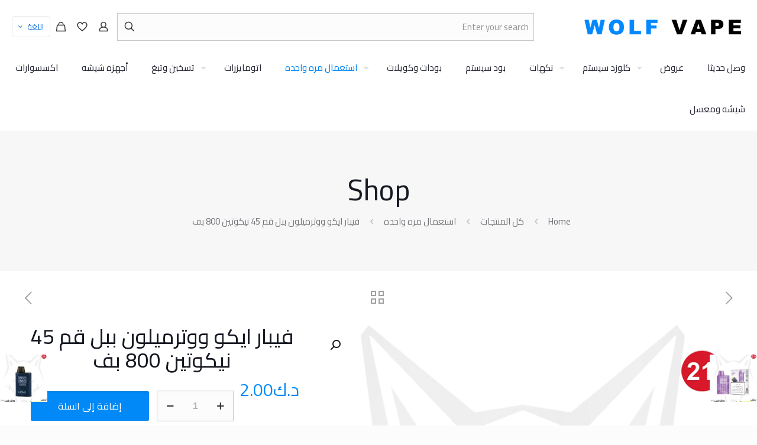

--- FILE ---
content_type: text/html; charset=UTF-8
request_url: https://wolfvapekw.com/product/%D9%81%D9%8A%D8%A8%D8%A7%D8%B1-%D8%A7%D9%8A%D9%83%D9%88-%D9%88%D9%88%D8%AA%D8%B1%D9%85%D9%8A%D9%84%D9%88%D9%86-%D8%A8%D8%A8%D9%84-%D9%82%D9%85-45-%D9%86%D9%8A%D9%83%D9%88%D8%AA%D9%8A%D9%86-800-%D8%A8/
body_size: 57356
content:
<!DOCTYPE html>
<html dir="rtl" lang="ar" prefix="og: https://ogp.me/ns#" class="no-js " >

<head>

<meta charset="UTF-8" />
<link rel="alternate" hreflang="ar" href="https://wolfvapekw.com/product/%D9%81%D9%8A%D8%A8%D8%A7%D8%B1-%D8%A7%D9%8A%D9%83%D9%88-%D9%88%D9%88%D8%AA%D8%B1%D9%85%D9%8A%D9%84%D9%88%D9%86-%D8%A8%D8%A8%D9%84-%D9%82%D9%85-45-%D9%86%D9%8A%D9%83%D9%88%D8%AA%D9%8A%D9%86-800-%D8%A8/"/>
<script>window._wca = window._wca || [];</script>
<meta name="format-detection" content="telephone=no">
<meta name="viewport" content="width=device-width, initial-scale=1, maximum-scale=1" />
<meta name="theme-color" content="#ffffff" media="(prefers-color-scheme: light)">
<meta name="theme-color" content="#ffffff" media="(prefers-color-scheme: dark)">

<!-- تحسين محرك البحث بواسطة رانك ماث - https://rankmath.com/ -->
<title>فيبار ايكو ووترميلون ببل قم 45 نيكوتين 800 بف - wolfvapekw</title>
<meta name="robots" content="index, follow, max-snippet:-1, max-video-preview:-1, max-image-preview:large"/>
<link rel="canonical" href="https://wolfvapekw.com/product/%d9%81%d9%8a%d8%a8%d8%a7%d8%b1-%d8%a7%d9%8a%d9%83%d9%88-%d9%88%d9%88%d8%aa%d8%b1%d9%85%d9%8a%d9%84%d9%88%d9%86-%d8%a8%d8%a8%d9%84-%d9%82%d9%85-45-%d9%86%d9%8a%d9%83%d9%88%d8%aa%d9%8a%d9%86-800-%d8%a8/" />
<meta property="og:locale" content="ar_AR" />
<meta property="og:type" content="product" />
<meta property="og:title" content="فيبار ايكو ووترميلون ببل قم 45 نيكوتين 800 بف - wolfvapekw" />
<meta property="og:url" content="https://wolfvapekw.com/product/%d9%81%d9%8a%d8%a8%d8%a7%d8%b1-%d8%a7%d9%8a%d9%83%d9%88-%d9%88%d9%88%d8%aa%d8%b1%d9%85%d9%8a%d9%84%d9%88%d9%86-%d8%a8%d8%a8%d9%84-%d9%82%d9%85-45-%d9%86%d9%8a%d9%83%d9%88%d8%aa%d9%8a%d9%86-800-%d8%a8/" />
<meta property="og:site_name" content="wolfvapekw" />
<meta property="og:updated_time" content="2024-08-27T23:55:41+00:00" />
<meta property="og:image" content="https://wolfvapekw.com/wp-content/uploads/2024/08/فيبار-ايكو-ووترميلون-ببل-قم-20-نيكوتين-800-بف.webp" />
<meta property="og:image:secure_url" content="https://wolfvapekw.com/wp-content/uploads/2024/08/فيبار-ايكو-ووترميلون-ببل-قم-20-نيكوتين-800-بف.webp" />
<meta property="og:image:width" content="700" />
<meta property="og:image:height" content="800" />
<meta property="og:image:alt" content="فيبار ايكو ووترميلون ببل قم 45 نيكوتين 800 بف" />
<meta property="og:image:type" content="image/webp" />
<meta property="product:price:amount" content="2" />
<meta property="product:price:currency" content="KWD" />
<meta property="product:availability" content="instock" />
<meta name="twitter:card" content="summary_large_image" />
<meta name="twitter:title" content="فيبار ايكو ووترميلون ببل قم 45 نيكوتين 800 بف - wolfvapekw" />
<meta name="twitter:image" content="https://wolfvapekw.com/wp-content/uploads/2024/08/فيبار-ايكو-ووترميلون-ببل-قم-20-نيكوتين-800-بف.webp" />
<meta name="twitter:label1" content="السعر" />
<meta name="twitter:data1" content="&#x62f;.&#x643;2.00" />
<meta name="twitter:label2" content="التوفر" />
<meta name="twitter:data2" content="متوفر في المخزون" />
<script type="application/ld+json" class="rank-math-schema">{"@context":"https://schema.org","@graph":[{"@type":"Organization","@id":"https://wolfvapekw.com/#organization","name":"wolfvapekw","url":"https://wolfvapekw.com"},{"@type":"WebSite","@id":"https://wolfvapekw.com/#website","url":"https://wolfvapekw.com","name":"wolfvapekw","publisher":{"@id":"https://wolfvapekw.com/#organization"},"inLanguage":"ar"},{"@type":"ImageObject","@id":"https://wolfvapekw.com/wp-content/uploads/2024/08/\u0641\u064a\u0628\u0627\u0631-\u0627\u064a\u0643\u0648-\u0648\u0648\u062a\u0631\u0645\u064a\u0644\u0648\u0646-\u0628\u0628\u0644-\u0642\u0645-20-\u0646\u064a\u0643\u0648\u062a\u064a\u0646-800-\u0628\u0641.webp","url":"https://wolfvapekw.com/wp-content/uploads/2024/08/\u0641\u064a\u0628\u0627\u0631-\u0627\u064a\u0643\u0648-\u0648\u0648\u062a\u0631\u0645\u064a\u0644\u0648\u0646-\u0628\u0628\u0644-\u0642\u0645-20-\u0646\u064a\u0643\u0648\u062a\u064a\u0646-800-\u0628\u0641.webp","width":"700","height":"800","inLanguage":"ar"},{"@type":"ItemPage","@id":"https://wolfvapekw.com/product/%d9%81%d9%8a%d8%a8%d8%a7%d8%b1-%d8%a7%d9%8a%d9%83%d9%88-%d9%88%d9%88%d8%aa%d8%b1%d9%85%d9%8a%d9%84%d9%88%d9%86-%d8%a8%d8%a8%d9%84-%d9%82%d9%85-45-%d9%86%d9%8a%d9%83%d9%88%d8%aa%d9%8a%d9%86-800-%d8%a8/#webpage","url":"https://wolfvapekw.com/product/%d9%81%d9%8a%d8%a8%d8%a7%d8%b1-%d8%a7%d9%8a%d9%83%d9%88-%d9%88%d9%88%d8%aa%d8%b1%d9%85%d9%8a%d9%84%d9%88%d9%86-%d8%a8%d8%a8%d9%84-%d9%82%d9%85-45-%d9%86%d9%8a%d9%83%d9%88%d8%aa%d9%8a%d9%86-800-%d8%a8/","name":"\u0641\u064a\u0628\u0627\u0631 \u0627\u064a\u0643\u0648 \u0648\u0648\u062a\u0631\u0645\u064a\u0644\u0648\u0646 \u0628\u0628\u0644 \u0642\u0645 45 \u0646\u064a\u0643\u0648\u062a\u064a\u0646 800 \u0628\u0641 - wolfvapekw","datePublished":"2023-03-21T10:39:27+00:00","dateModified":"2024-08-27T23:55:41+00:00","isPartOf":{"@id":"https://wolfvapekw.com/#website"},"primaryImageOfPage":{"@id":"https://wolfvapekw.com/wp-content/uploads/2024/08/\u0641\u064a\u0628\u0627\u0631-\u0627\u064a\u0643\u0648-\u0648\u0648\u062a\u0631\u0645\u064a\u0644\u0648\u0646-\u0628\u0628\u0644-\u0642\u0645-20-\u0646\u064a\u0643\u0648\u062a\u064a\u0646-800-\u0628\u0641.webp"},"inLanguage":"ar"},{"@type":"Product","name":"\u0641\u064a\u0628\u0627\u0631 \u0627\u064a\u0643\u0648 \u0648\u0648\u062a\u0631\u0645\u064a\u0644\u0648\u0646 \u0628\u0628\u0644 \u0642\u0645 45 \u0646\u064a\u0643\u0648\u062a\u064a\u0646 800 \u0628\u0641 - wolfvapekw","category":"\u0643\u0644 \u0627\u0644\u0645\u0646\u062a\u062c\u0627\u062a &gt; \u0627\u0633\u062a\u0639\u0645\u0627\u0644 \u0645\u0631\u0647 \u0648\u0627\u062d\u062f\u0647","mainEntityOfPage":{"@id":"https://wolfvapekw.com/product/%d9%81%d9%8a%d8%a8%d8%a7%d8%b1-%d8%a7%d9%8a%d9%83%d9%88-%d9%88%d9%88%d8%aa%d8%b1%d9%85%d9%8a%d9%84%d9%88%d9%86-%d8%a8%d8%a8%d9%84-%d9%82%d9%85-45-%d9%86%d9%8a%d9%83%d9%88%d8%aa%d9%8a%d9%86-800-%d8%a8/#webpage"},"weight":{"@type":"QuantitativeValue","unitCode":"GRM","value":"100"},"image":[{"@type":"ImageObject","url":"https://wolfvapekw.com/wp-content/uploads/2024/08/\u0641\u064a\u0628\u0627\u0631-\u0627\u064a\u0643\u0648-\u0648\u0648\u062a\u0631\u0645\u064a\u0644\u0648\u0646-\u0628\u0628\u0644-\u0642\u0645-20-\u0646\u064a\u0643\u0648\u062a\u064a\u0646-800-\u0628\u0641.webp","height":"800","width":"700"}],"offers":{"@type":"Offer","price":"2.00","priceCurrency":"KWD","priceValidUntil":"2026-12-31","availability":"https://schema.org/InStock","itemCondition":"NewCondition","url":"https://wolfvapekw.com/product/%d9%81%d9%8a%d8%a8%d8%a7%d8%b1-%d8%a7%d9%8a%d9%83%d9%88-%d9%88%d9%88%d8%aa%d8%b1%d9%85%d9%8a%d9%84%d9%88%d9%86-%d8%a8%d8%a8%d9%84-%d9%82%d9%85-45-%d9%86%d9%8a%d9%83%d9%88%d8%aa%d9%8a%d9%86-800-%d8%a8/","seller":{"@type":"Organization","@id":"https://wolfvapekw.com/","name":"wolfvapekw","url":"https://wolfvapekw.com","logo":""}},"@id":"https://wolfvapekw.com/product/%d9%81%d9%8a%d8%a8%d8%a7%d8%b1-%d8%a7%d9%8a%d9%83%d9%88-%d9%88%d9%88%d8%aa%d8%b1%d9%85%d9%8a%d9%84%d9%88%d9%86-%d8%a8%d8%a8%d9%84-%d9%82%d9%85-45-%d9%86%d9%8a%d9%83%d9%88%d8%aa%d9%8a%d9%86-800-%d8%a8/#richSnippet"}]}</script>
<!-- /إضافة تحسين محركات البحث لووردبريس Rank Math -->

<link rel='dns-prefetch' href='//stats.wp.com' />
<link rel='dns-prefetch' href='//fonts.googleapis.com' />
<link rel="alternate" type="application/rss+xml" title="wolfvapekw &laquo; الخلاصة" href="https://wolfvapekw.com/feed/" />
<link rel="alternate" type="application/rss+xml" title="wolfvapekw &laquo; خلاصة التعليقات" href="https://wolfvapekw.com/comments/feed/" />
<link rel="alternate" type="application/rss+xml" title="wolfvapekw &laquo; فيبار ايكو ووترميلون ببل قم 45 نيكوتين 800 بف خلاصة التعليقات" href="https://wolfvapekw.com/product/%d9%81%d9%8a%d8%a8%d8%a7%d8%b1-%d8%a7%d9%8a%d9%83%d9%88-%d9%88%d9%88%d8%aa%d8%b1%d9%85%d9%8a%d9%84%d9%88%d9%86-%d8%a8%d8%a8%d9%84-%d9%82%d9%85-45-%d9%86%d9%8a%d9%83%d9%88%d8%aa%d9%8a%d9%86-800-%d8%a8/feed/" />

<link rel='stylesheet' id='layerslider-css' href='https://wolfvapekw.com/wp-content/plugins/LayerSlider/assets/static/layerslider/css/layerslider.css?ver=7.2.0' type='text/css' media='all' />
<link rel='stylesheet' id='wp-block-library-rtl-css' href='https://wolfvapekw.com/wp-includes/css/dist/block-library/style-rtl.min.css?ver=6.4.7' type='text/css' media='all' />
<link rel='stylesheet' id='mediaelement-css' href='https://wolfvapekw.com/wp-includes/js/mediaelement/mediaelementplayer-legacy.min.css?ver=4.2.17' type='text/css' media='all' />
<link rel='stylesheet' id='wp-mediaelement-css' href='https://wolfvapekw.com/wp-includes/js/mediaelement/wp-mediaelement.min.css?ver=6.4.7' type='text/css' media='all' />
<style id='jetpack-sharing-buttons-style-inline-css' type='text/css'>
.jetpack-sharing-buttons__services-list{display:flex;flex-direction:row;flex-wrap:wrap;gap:0;list-style-type:none;margin:5px;padding:0}.jetpack-sharing-buttons__services-list.has-small-icon-size{font-size:12px}.jetpack-sharing-buttons__services-list.has-normal-icon-size{font-size:16px}.jetpack-sharing-buttons__services-list.has-large-icon-size{font-size:24px}.jetpack-sharing-buttons__services-list.has-huge-icon-size{font-size:36px}@media print{.jetpack-sharing-buttons__services-list{display:none!important}}.editor-styles-wrapper .wp-block-jetpack-sharing-buttons{gap:0;padding-inline-start:0}ul.jetpack-sharing-buttons__services-list.has-background{padding:1.25em 2.375em}
</style>
<style id='rank-math-toc-block-style-inline-css' type='text/css'>
.wp-block-rank-math-toc-block nav ol{counter-reset:item}.wp-block-rank-math-toc-block nav ol li{display:block}.wp-block-rank-math-toc-block nav ol li:before{content:counters(item, ".") ". ";counter-increment:item}

</style>
<style id='rank-math-rich-snippet-style-inline-css' type='text/css'>
/*!
* Plugin:  Rank Math
* URL: https://rankmath.com/wordpress/plugin/seo-suite/
* Name:  rank-math-review-snippet.css
*/@-webkit-keyframes spin{0%{-webkit-transform:rotate(0deg)}100%{-webkit-transform:rotate(-360deg)}}@keyframes spin{0%{-webkit-transform:rotate(0deg)}100%{-webkit-transform:rotate(-360deg)}}@keyframes bounce{from{-webkit-transform:translateY(0px);transform:translateY(0px)}to{-webkit-transform:translateY(-5px);transform:translateY(-5px)}}@-webkit-keyframes bounce{from{-webkit-transform:translateY(0px);transform:translateY(0px)}to{-webkit-transform:translateY(-5px);transform:translateY(-5px)}}@-webkit-keyframes loading{0%{background-size:20% 50% ,20% 50% ,20% 50%}20%{background-size:20% 20% ,20% 50% ,20% 50%}40%{background-size:20% 100%,20% 20% ,20% 50%}60%{background-size:20% 50% ,20% 100%,20% 20%}80%{background-size:20% 50% ,20% 50% ,20% 100%}100%{background-size:20% 50% ,20% 50% ,20% 50%}}@keyframes loading{0%{background-size:20% 50% ,20% 50% ,20% 50%}20%{background-size:20% 20% ,20% 50% ,20% 50%}40%{background-size:20% 100%,20% 20% ,20% 50%}60%{background-size:20% 50% ,20% 100%,20% 20%}80%{background-size:20% 50% ,20% 50% ,20% 100%}100%{background-size:20% 50% ,20% 50% ,20% 50%}}:root{--rankmath-wp-adminbar-height: 0}#rank-math-rich-snippet-wrapper{overflow:hidden}#rank-math-rich-snippet-wrapper h5.rank-math-title{display:block;font-size:18px;line-height:1.4}#rank-math-rich-snippet-wrapper .rank-math-review-image{float:right;max-width:40%;margin-left:15px}#rank-math-rich-snippet-wrapper .rank-math-review-data{margin-bottom:15px}#rank-math-rich-snippet-wrapper .rank-math-total-wrapper{width:100%;padding:0 0 20px 0;float:left;clear:both;position:relative;-webkit-box-sizing:border-box;box-sizing:border-box}#rank-math-rich-snippet-wrapper .rank-math-total-wrapper .rank-math-total{border:0;display:block;margin:0;width:auto;float:left;text-align:left;padding:0;font-size:24px;line-height:1;font-weight:700;-webkit-box-sizing:border-box;box-sizing:border-box;overflow:hidden}#rank-math-rich-snippet-wrapper .rank-math-total-wrapper .rank-math-review-star{float:left;margin-left:15px;margin-top:5px;position:relative;z-index:99;line-height:1}#rank-math-rich-snippet-wrapper .rank-math-total-wrapper .rank-math-review-star .rank-math-review-result-wrapper{display:inline-block;white-space:nowrap;position:relative;color:#e7e7e7}#rank-math-rich-snippet-wrapper .rank-math-total-wrapper .rank-math-review-star .rank-math-review-result-wrapper .rank-math-review-result{position:absolute;top:0;left:0;overflow:hidden;white-space:nowrap;color:#ffbe01}#rank-math-rich-snippet-wrapper .rank-math-total-wrapper .rank-math-review-star .rank-math-review-result-wrapper i{font-size:18px;-webkit-text-stroke-width:1px;font-style:normal;padding:0 2px;line-height:inherit}#rank-math-rich-snippet-wrapper .rank-math-total-wrapper .rank-math-review-star .rank-math-review-result-wrapper i:before{content:"\2605"}body.rtl #rank-math-rich-snippet-wrapper .rank-math-review-image{float:left;margin-left:0;margin-right:15px}body.rtl #rank-math-rich-snippet-wrapper .rank-math-total-wrapper .rank-math-total{float:right}body.rtl #rank-math-rich-snippet-wrapper .rank-math-total-wrapper .rank-math-review-star{float:right;margin-left:0;margin-right:15px}body.rtl #rank-math-rich-snippet-wrapper .rank-math-total-wrapper .rank-math-review-star .rank-math-review-result{left:auto;right:0}@media screen and (max-width: 480px){#rank-math-rich-snippet-wrapper .rank-math-review-image{display:block;max-width:100%;width:100%;text-align:center;margin-right:0}#rank-math-rich-snippet-wrapper .rank-math-review-data{clear:both}}.clear{clear:both}

</style>
<style id='classic-theme-styles-inline-css' type='text/css'>
/*! This file is auto-generated */
.wp-block-button__link{color:#fff;background-color:#32373c;border-radius:9999px;box-shadow:none;text-decoration:none;padding:calc(.667em + 2px) calc(1.333em + 2px);font-size:1.125em}.wp-block-file__button{background:#32373c;color:#fff;text-decoration:none}
</style>
<style id='global-styles-inline-css' type='text/css'>
body{--wp--preset--color--black: #000000;--wp--preset--color--cyan-bluish-gray: #abb8c3;--wp--preset--color--white: #ffffff;--wp--preset--color--pale-pink: #f78da7;--wp--preset--color--vivid-red: #cf2e2e;--wp--preset--color--luminous-vivid-orange: #ff6900;--wp--preset--color--luminous-vivid-amber: #fcb900;--wp--preset--color--light-green-cyan: #7bdcb5;--wp--preset--color--vivid-green-cyan: #00d084;--wp--preset--color--pale-cyan-blue: #8ed1fc;--wp--preset--color--vivid-cyan-blue: #0693e3;--wp--preset--color--vivid-purple: #9b51e0;--wp--preset--gradient--vivid-cyan-blue-to-vivid-purple: linear-gradient(135deg,rgba(6,147,227,1) 0%,rgb(155,81,224) 100%);--wp--preset--gradient--light-green-cyan-to-vivid-green-cyan: linear-gradient(135deg,rgb(122,220,180) 0%,rgb(0,208,130) 100%);--wp--preset--gradient--luminous-vivid-amber-to-luminous-vivid-orange: linear-gradient(135deg,rgba(252,185,0,1) 0%,rgba(255,105,0,1) 100%);--wp--preset--gradient--luminous-vivid-orange-to-vivid-red: linear-gradient(135deg,rgba(255,105,0,1) 0%,rgb(207,46,46) 100%);--wp--preset--gradient--very-light-gray-to-cyan-bluish-gray: linear-gradient(135deg,rgb(238,238,238) 0%,rgb(169,184,195) 100%);--wp--preset--gradient--cool-to-warm-spectrum: linear-gradient(135deg,rgb(74,234,220) 0%,rgb(151,120,209) 20%,rgb(207,42,186) 40%,rgb(238,44,130) 60%,rgb(251,105,98) 80%,rgb(254,248,76) 100%);--wp--preset--gradient--blush-light-purple: linear-gradient(135deg,rgb(255,206,236) 0%,rgb(152,150,240) 100%);--wp--preset--gradient--blush-bordeaux: linear-gradient(135deg,rgb(254,205,165) 0%,rgb(254,45,45) 50%,rgb(107,0,62) 100%);--wp--preset--gradient--luminous-dusk: linear-gradient(135deg,rgb(255,203,112) 0%,rgb(199,81,192) 50%,rgb(65,88,208) 100%);--wp--preset--gradient--pale-ocean: linear-gradient(135deg,rgb(255,245,203) 0%,rgb(182,227,212) 50%,rgb(51,167,181) 100%);--wp--preset--gradient--electric-grass: linear-gradient(135deg,rgb(202,248,128) 0%,rgb(113,206,126) 100%);--wp--preset--gradient--midnight: linear-gradient(135deg,rgb(2,3,129) 0%,rgb(40,116,252) 100%);--wp--preset--font-size--small: 13px;--wp--preset--font-size--medium: 20px;--wp--preset--font-size--large: 36px;--wp--preset--font-size--x-large: 42px;--wp--preset--spacing--20: 0.44rem;--wp--preset--spacing--30: 0.67rem;--wp--preset--spacing--40: 1rem;--wp--preset--spacing--50: 1.5rem;--wp--preset--spacing--60: 2.25rem;--wp--preset--spacing--70: 3.38rem;--wp--preset--spacing--80: 5.06rem;--wp--preset--shadow--natural: 6px 6px 9px rgba(0, 0, 0, 0.2);--wp--preset--shadow--deep: 12px 12px 50px rgba(0, 0, 0, 0.4);--wp--preset--shadow--sharp: 6px 6px 0px rgba(0, 0, 0, 0.2);--wp--preset--shadow--outlined: 6px 6px 0px -3px rgba(255, 255, 255, 1), 6px 6px rgba(0, 0, 0, 1);--wp--preset--shadow--crisp: 6px 6px 0px rgba(0, 0, 0, 1);}:where(.is-layout-flex){gap: 0.5em;}:where(.is-layout-grid){gap: 0.5em;}body .is-layout-flow > .alignleft{float: left;margin-inline-start: 0;margin-inline-end: 2em;}body .is-layout-flow > .alignright{float: right;margin-inline-start: 2em;margin-inline-end: 0;}body .is-layout-flow > .aligncenter{margin-left: auto !important;margin-right: auto !important;}body .is-layout-constrained > .alignleft{float: left;margin-inline-start: 0;margin-inline-end: 2em;}body .is-layout-constrained > .alignright{float: right;margin-inline-start: 2em;margin-inline-end: 0;}body .is-layout-constrained > .aligncenter{margin-left: auto !important;margin-right: auto !important;}body .is-layout-constrained > :where(:not(.alignleft):not(.alignright):not(.alignfull)){max-width: var(--wp--style--global--content-size);margin-left: auto !important;margin-right: auto !important;}body .is-layout-constrained > .alignwide{max-width: var(--wp--style--global--wide-size);}body .is-layout-flex{display: flex;}body .is-layout-flex{flex-wrap: wrap;align-items: center;}body .is-layout-flex > *{margin: 0;}body .is-layout-grid{display: grid;}body .is-layout-grid > *{margin: 0;}:where(.wp-block-columns.is-layout-flex){gap: 2em;}:where(.wp-block-columns.is-layout-grid){gap: 2em;}:where(.wp-block-post-template.is-layout-flex){gap: 1.25em;}:where(.wp-block-post-template.is-layout-grid){gap: 1.25em;}.has-black-color{color: var(--wp--preset--color--black) !important;}.has-cyan-bluish-gray-color{color: var(--wp--preset--color--cyan-bluish-gray) !important;}.has-white-color{color: var(--wp--preset--color--white) !important;}.has-pale-pink-color{color: var(--wp--preset--color--pale-pink) !important;}.has-vivid-red-color{color: var(--wp--preset--color--vivid-red) !important;}.has-luminous-vivid-orange-color{color: var(--wp--preset--color--luminous-vivid-orange) !important;}.has-luminous-vivid-amber-color{color: var(--wp--preset--color--luminous-vivid-amber) !important;}.has-light-green-cyan-color{color: var(--wp--preset--color--light-green-cyan) !important;}.has-vivid-green-cyan-color{color: var(--wp--preset--color--vivid-green-cyan) !important;}.has-pale-cyan-blue-color{color: var(--wp--preset--color--pale-cyan-blue) !important;}.has-vivid-cyan-blue-color{color: var(--wp--preset--color--vivid-cyan-blue) !important;}.has-vivid-purple-color{color: var(--wp--preset--color--vivid-purple) !important;}.has-black-background-color{background-color: var(--wp--preset--color--black) !important;}.has-cyan-bluish-gray-background-color{background-color: var(--wp--preset--color--cyan-bluish-gray) !important;}.has-white-background-color{background-color: var(--wp--preset--color--white) !important;}.has-pale-pink-background-color{background-color: var(--wp--preset--color--pale-pink) !important;}.has-vivid-red-background-color{background-color: var(--wp--preset--color--vivid-red) !important;}.has-luminous-vivid-orange-background-color{background-color: var(--wp--preset--color--luminous-vivid-orange) !important;}.has-luminous-vivid-amber-background-color{background-color: var(--wp--preset--color--luminous-vivid-amber) !important;}.has-light-green-cyan-background-color{background-color: var(--wp--preset--color--light-green-cyan) !important;}.has-vivid-green-cyan-background-color{background-color: var(--wp--preset--color--vivid-green-cyan) !important;}.has-pale-cyan-blue-background-color{background-color: var(--wp--preset--color--pale-cyan-blue) !important;}.has-vivid-cyan-blue-background-color{background-color: var(--wp--preset--color--vivid-cyan-blue) !important;}.has-vivid-purple-background-color{background-color: var(--wp--preset--color--vivid-purple) !important;}.has-black-border-color{border-color: var(--wp--preset--color--black) !important;}.has-cyan-bluish-gray-border-color{border-color: var(--wp--preset--color--cyan-bluish-gray) !important;}.has-white-border-color{border-color: var(--wp--preset--color--white) !important;}.has-pale-pink-border-color{border-color: var(--wp--preset--color--pale-pink) !important;}.has-vivid-red-border-color{border-color: var(--wp--preset--color--vivid-red) !important;}.has-luminous-vivid-orange-border-color{border-color: var(--wp--preset--color--luminous-vivid-orange) !important;}.has-luminous-vivid-amber-border-color{border-color: var(--wp--preset--color--luminous-vivid-amber) !important;}.has-light-green-cyan-border-color{border-color: var(--wp--preset--color--light-green-cyan) !important;}.has-vivid-green-cyan-border-color{border-color: var(--wp--preset--color--vivid-green-cyan) !important;}.has-pale-cyan-blue-border-color{border-color: var(--wp--preset--color--pale-cyan-blue) !important;}.has-vivid-cyan-blue-border-color{border-color: var(--wp--preset--color--vivid-cyan-blue) !important;}.has-vivid-purple-border-color{border-color: var(--wp--preset--color--vivid-purple) !important;}.has-vivid-cyan-blue-to-vivid-purple-gradient-background{background: var(--wp--preset--gradient--vivid-cyan-blue-to-vivid-purple) !important;}.has-light-green-cyan-to-vivid-green-cyan-gradient-background{background: var(--wp--preset--gradient--light-green-cyan-to-vivid-green-cyan) !important;}.has-luminous-vivid-amber-to-luminous-vivid-orange-gradient-background{background: var(--wp--preset--gradient--luminous-vivid-amber-to-luminous-vivid-orange) !important;}.has-luminous-vivid-orange-to-vivid-red-gradient-background{background: var(--wp--preset--gradient--luminous-vivid-orange-to-vivid-red) !important;}.has-very-light-gray-to-cyan-bluish-gray-gradient-background{background: var(--wp--preset--gradient--very-light-gray-to-cyan-bluish-gray) !important;}.has-cool-to-warm-spectrum-gradient-background{background: var(--wp--preset--gradient--cool-to-warm-spectrum) !important;}.has-blush-light-purple-gradient-background{background: var(--wp--preset--gradient--blush-light-purple) !important;}.has-blush-bordeaux-gradient-background{background: var(--wp--preset--gradient--blush-bordeaux) !important;}.has-luminous-dusk-gradient-background{background: var(--wp--preset--gradient--luminous-dusk) !important;}.has-pale-ocean-gradient-background{background: var(--wp--preset--gradient--pale-ocean) !important;}.has-electric-grass-gradient-background{background: var(--wp--preset--gradient--electric-grass) !important;}.has-midnight-gradient-background{background: var(--wp--preset--gradient--midnight) !important;}.has-small-font-size{font-size: var(--wp--preset--font-size--small) !important;}.has-medium-font-size{font-size: var(--wp--preset--font-size--medium) !important;}.has-large-font-size{font-size: var(--wp--preset--font-size--large) !important;}.has-x-large-font-size{font-size: var(--wp--preset--font-size--x-large) !important;}
.wp-block-navigation a:where(:not(.wp-element-button)){color: inherit;}
:where(.wp-block-post-template.is-layout-flex){gap: 1.25em;}:where(.wp-block-post-template.is-layout-grid){gap: 1.25em;}
:where(.wp-block-columns.is-layout-flex){gap: 2em;}:where(.wp-block-columns.is-layout-grid){gap: 2em;}
.wp-block-pullquote{font-size: 1.5em;line-height: 1.6;}
</style>
<link rel='stylesheet' id='contact-form-7-css' href='https://wolfvapekw.com/wp-content/plugins/contact-form-7/includes/css/styles.css?ver=5.9.8' type='text/css' media='all' />
<link rel='stylesheet' id='contact-form-7-rtl-css' href='https://wolfvapekw.com/wp-content/plugins/contact-form-7/includes/css/styles-rtl.css?ver=5.9.8' type='text/css' media='all' />
<link rel='stylesheet' id='photoswipe-css' href='https://wolfvapekw.com/wp-content/plugins/woocommerce/assets/css/photoswipe/photoswipe.min.css?ver=9.0.2' type='text/css' media='all' />
<link rel='stylesheet' id='photoswipe-default-skin-css' href='https://wolfvapekw.com/wp-content/plugins/woocommerce/assets/css/photoswipe/default-skin/default-skin.min.css?ver=9.0.2' type='text/css' media='all' />
<link rel='stylesheet' id='woocommerce-layout-rtl-css' href='https://wolfvapekw.com/wp-content/plugins/woocommerce/assets/css/woocommerce-layout-rtl.css?ver=9.0.2' type='text/css' media='all' />
<style id='woocommerce-layout-inline-css' type='text/css'>

	.infinite-scroll .woocommerce-pagination {
		display: none;
	}
</style>
<link rel='stylesheet' id='woocommerce-smallscreen-rtl-css' href='https://wolfvapekw.com/wp-content/plugins/woocommerce/assets/css/woocommerce-smallscreen-rtl.css?ver=9.0.2' type='text/css' media='only screen and (max-width: 768px)' />
<link rel='stylesheet' id='woocommerce-general-rtl-css' href='https://wolfvapekw.com/wp-content/plugins/woocommerce/assets/css/woocommerce-rtl.css?ver=9.0.2' type='text/css' media='all' />
<style id='woocommerce-inline-inline-css' type='text/css'>
.woocommerce form .form-row .required { visibility: visible; }
</style>
<link rel='stylesheet' id='trp-language-switcher-style-css' href='https://wolfvapekw.com/wp-content/plugins/translatepress-multilingual/assets/css/trp-language-switcher.css?ver=2.9.4' type='text/css' media='all' />
<link rel='stylesheet' id='woo-variation-swatches-css' href='https://wolfvapekw.com/wp-content/plugins/woo-variation-swatches/assets/css/frontend.min.css?ver=1736967532' type='text/css' media='all' />
<style id='woo-variation-swatches-inline-css' type='text/css'>
:root {
--wvs-tick:url("data:image/svg+xml;utf8,%3Csvg filter='drop-shadow(0px 0px 2px rgb(0 0 0 / .8))' xmlns='http://www.w3.org/2000/svg'  viewBox='0 0 30 30'%3E%3Cpath fill='none' stroke='%23ffffff' stroke-linecap='round' stroke-linejoin='round' stroke-width='4' d='M4 16L11 23 27 7'/%3E%3C/svg%3E");

--wvs-cross:url("data:image/svg+xml;utf8,%3Csvg filter='drop-shadow(0px 0px 5px rgb(255 255 255 / .6))' xmlns='http://www.w3.org/2000/svg' width='72px' height='72px' viewBox='0 0 24 24'%3E%3Cpath fill='none' stroke='%23ff0000' stroke-linecap='round' stroke-width='0.6' d='M5 5L19 19M19 5L5 19'/%3E%3C/svg%3E");
--wvs-single-product-item-width:30px;
--wvs-single-product-item-height:30px;
--wvs-single-product-item-font-size:16px}
</style>
<link rel='stylesheet' id='woosb-frontend-css' href='https://wolfvapekw.com/wp-content/plugins/woo-product-bundle/assets/css/frontend.css?ver=8.1.8' type='text/css' media='all' />
<link rel='stylesheet' id='mfn-be-css' href='https://wolfvapekw.com/wp-content/themes/betheme/css/be.css?ver=26.6.7' type='text/css' media='all' />
<link rel='stylesheet' id='mfn-animations-css' href='https://wolfvapekw.com/wp-content/themes/betheme/assets/animations/animations.min.css?ver=26.6.7' type='text/css' media='all' />
<link rel='stylesheet' id='mfn-font-awesome-css' href='https://wolfvapekw.com/wp-content/themes/betheme/fonts/fontawesome/fontawesome.css?ver=26.6.7' type='text/css' media='all' />
<link rel='stylesheet' id='mfn-jplayer-css' href='https://wolfvapekw.com/wp-content/themes/betheme/assets/jplayer/css/jplayer.blue.monday.min.css?ver=26.6.7' type='text/css' media='all' />
<link rel='stylesheet' id='mfn-responsive-css' href='https://wolfvapekw.com/wp-content/themes/betheme/css/responsive.css?ver=26.6.7' type='text/css' media='all' />
<link rel='stylesheet' id='mfn-fonts-css' href='https://fonts.googleapis.com/css?family=Cairo%3A1%2C300%2C400%2C400italic%2C500%2C600%2C700%2C700italic&#038;display=swap&#038;ver=6.4.7' type='text/css' media='all' />
<link rel='stylesheet' id='mfn-woo-css' href='https://wolfvapekw.com/wp-content/themes/betheme/css/woocommerce.css?ver=26.6.7' type='text/css' media='all' />
<link rel='stylesheet' id='jetwoo-widgets-for-elementor-css' href='https://wolfvapekw.com/wp-content/plugins/jetwoo-widgets-for-elementor/assets/css/jet-woo-widgets.css?ver=1.1.8' type='text/css' media='all' />
<style id='jetwoo-widgets-for-elementor-inline-css' type='text/css'>
@font-face {
			font-family: "WooCommerce";
			src: url("https://wolfvapekw.com/wp-content/plugins/woocommerce/assets/fonts/WooCommerce.eot");
			src: url("https://wolfvapekw.com/wp-content/plugins/woocommerce/assets/fonts/WooCommerce.eot?#iefix") format("embedded-opentype"),
				url("https://wolfvapekw.com/wp-content/plugins/woocommerce/assets/fonts/WooCommerce.woff") format("woff"),
				url("https://wolfvapekw.com/wp-content/plugins/woocommerce/assets/fonts/WooCommerce.ttf") format("truetype"),
				url("https://wolfvapekw.com/wp-content/plugins/woocommerce/assets/fonts/WooCommerce.svg#WooCommerce") format("svg");
			font-weight: normal;
			font-style: normal;
			}
</style>
<style id='akismet-widget-style-inline-css' type='text/css'>

			.a-stats {
				--akismet-color-mid-green: #357b49;
				--akismet-color-white: #fff;
				--akismet-color-light-grey: #f6f7f7;

				max-width: 350px;
				width: auto;
			}

			.a-stats * {
				all: unset;
				box-sizing: border-box;
			}

			.a-stats strong {
				font-weight: 600;
			}

			.a-stats a.a-stats__link,
			.a-stats a.a-stats__link:visited,
			.a-stats a.a-stats__link:active {
				background: var(--akismet-color-mid-green);
				border: none;
				box-shadow: none;
				border-radius: 8px;
				color: var(--akismet-color-white);
				cursor: pointer;
				display: block;
				font-family: -apple-system, BlinkMacSystemFont, 'Segoe UI', 'Roboto', 'Oxygen-Sans', 'Ubuntu', 'Cantarell', 'Helvetica Neue', sans-serif;
				font-weight: 500;
				padding: 12px;
				text-align: center;
				text-decoration: none;
				transition: all 0.2s ease;
			}

			/* Extra specificity to deal with TwentyTwentyOne focus style */
			.widget .a-stats a.a-stats__link:focus {
				background: var(--akismet-color-mid-green);
				color: var(--akismet-color-white);
				text-decoration: none;
			}

			.a-stats a.a-stats__link:hover {
				filter: brightness(110%);
				box-shadow: 0 4px 12px rgba(0, 0, 0, 0.06), 0 0 2px rgba(0, 0, 0, 0.16);
			}

			.a-stats .count {
				color: var(--akismet-color-white);
				display: block;
				font-size: 1.5em;
				line-height: 1.4;
				padding: 0 13px;
				white-space: nowrap;
			}
		
</style>
<style id='mfn-dynamic-inline-css' type='text/css'>
html{background-color:#FCFCFC}#Wrapper,#Content,.mfn-popup .mfn-popup-content,.mfn-off-canvas-sidebar .mfn-off-canvas-content-wrapper,.mfn-cart-holder,.mfn-header-login,#Top_bar .search_wrapper,#Top_bar .top_bar_right .mfn-live-search-box,.column_livesearch .mfn-live-search-wrapper,.column_livesearch .mfn-live-search-box{background-color:#ffffff}body:not(.template-slider) #Header{min-height:0px}body.header-below:not(.template-slider) #Header{padding-top:0px}#Subheader{padding:70px 0}#Footer .widgets_wrapper{padding:70px 0}body,button,span.date_label,.timeline_items li h3 span,input[type="submit"],input[type="reset"],input[type="button"],input[type="date"],input[type="text"],input[type="password"],input[type="tel"],input[type="email"],textarea,select,.offer_li .title h3,.mfn-menu-item-megamenu{font-family:"Cairo",-apple-system,BlinkMacSystemFont,"Segoe UI",Roboto,Oxygen-Sans,Ubuntu,Cantarell,"Helvetica Neue",sans-serif}#menu > ul > li > a,a.action_button,#overlay-menu ul li a{font-family:"Cairo",-apple-system,BlinkMacSystemFont,"Segoe UI",Roboto,Oxygen-Sans,Ubuntu,Cantarell,"Helvetica Neue",sans-serif}#Subheader .title{font-family:"Cairo",-apple-system,BlinkMacSystemFont,"Segoe UI",Roboto,Oxygen-Sans,Ubuntu,Cantarell,"Helvetica Neue",sans-serif}h1,h2,h3,h4,.text-logo #logo{font-family:"Cairo",-apple-system,BlinkMacSystemFont,"Segoe UI",Roboto,Oxygen-Sans,Ubuntu,Cantarell,"Helvetica Neue",sans-serif}h5,h6{font-family:"Cairo",-apple-system,BlinkMacSystemFont,"Segoe UI",Roboto,Oxygen-Sans,Ubuntu,Cantarell,"Helvetica Neue",sans-serif}blockquote{font-family:"Cairo",-apple-system,BlinkMacSystemFont,"Segoe UI",Roboto,Oxygen-Sans,Ubuntu,Cantarell,"Helvetica Neue",sans-serif}.chart_box .chart .num,.counter .desc_wrapper .number-wrapper,.how_it_works .image .number,.pricing-box .plan-header .price,.quick_fact .number-wrapper,.woocommerce .product div.entry-summary .price{font-family:"Cairo",-apple-system,BlinkMacSystemFont,"Segoe UI",Roboto,Oxygen-Sans,Ubuntu,Cantarell,"Helvetica Neue",sans-serif}body,.mfn-menu-item-megamenu{font-size:15px;line-height:28px;font-weight:400;letter-spacing:0px}.big{font-size:17px;line-height:30px;font-weight:400;letter-spacing:0px}#menu > ul > li > a,a.action_button,#overlay-menu ul li a{font-size:15px;font-weight:500;letter-spacing:0px}#overlay-menu ul li a{line-height:22.5px}#Subheader .title{font-size:50px;line-height:60px;font-weight:400;letter-spacing:0px}h1,.text-logo #logo{font-size:50px;line-height:60px;font-weight:500;letter-spacing:0px}h2{font-size:40px;line-height:50px;font-weight:500;letter-spacing:0px}h3,.woocommerce ul.products li.product h3,.woocommerce #customer_login h2{font-size:30px;line-height:40px;font-weight:400;letter-spacing:0px}h4,.woocommerce .woocommerce-order-details__title,.woocommerce .wc-bacs-bank-details-heading,.woocommerce .woocommerce-customer-details h2{font-size:20px;line-height:30px;font-weight:600;letter-spacing:0px}h5{font-size:18px;line-height:30px;font-weight:400;letter-spacing:0px}h6{font-size:15px;line-height:26px;font-weight:700;letter-spacing:0px}#Intro .intro-title{font-size:70px;line-height:70px;font-weight:400;letter-spacing:0px}@media only screen and (min-width:768px) and (max-width:959px){body,.mfn-menu-item-megamenu{font-size:13px;line-height:24px;font-weight:400;letter-spacing:0px}.big{font-size:14px;line-height:26px;font-weight:400;letter-spacing:0px}#menu > ul > li > a,a.action_button,#overlay-menu ul li a{font-size:13px;font-weight:500;letter-spacing:0px}#overlay-menu ul li a{line-height:19.5px}#Subheader .title{font-size:43px;line-height:51px;font-weight:400;letter-spacing:0px}h1,.text-logo #logo{font-size:43px;line-height:51px;font-weight:500;letter-spacing:0px}h2{font-size:34px;line-height:43px;font-weight:500;letter-spacing:0px}h3,.woocommerce ul.products li.product h3,.woocommerce #customer_login h2{font-size:26px;line-height:34px;font-weight:400;letter-spacing:0px}h4,.woocommerce .woocommerce-order-details__title,.woocommerce .wc-bacs-bank-details-heading,.woocommerce .woocommerce-customer-details h2{font-size:17px;line-height:26px;font-weight:600;letter-spacing:0px}h5{font-size:15px;line-height:26px;font-weight:400;letter-spacing:0px}h6{font-size:13px;line-height:22px;font-weight:700;letter-spacing:0px}#Intro .intro-title{font-size:60px;line-height:60px;font-weight:400;letter-spacing:0px}blockquote{font-size:15px}.chart_box .chart .num{font-size:45px;line-height:45px}.counter .desc_wrapper .number-wrapper{font-size:45px;line-height:45px}.counter .desc_wrapper .title{font-size:14px;line-height:18px}.faq .question .title{font-size:14px}.fancy_heading .title{font-size:38px;line-height:38px}.offer .offer_li .desc_wrapper .title h3{font-size:32px;line-height:32px}.offer_thumb_ul li.offer_thumb_li .desc_wrapper .title h3{font-size:32px;line-height:32px}.pricing-box .plan-header h2{font-size:27px;line-height:27px}.pricing-box .plan-header .price > span{font-size:40px;line-height:40px}.pricing-box .plan-header .price sup.currency{font-size:18px;line-height:18px}.pricing-box .plan-header .price sup.period{font-size:14px;line-height:14px}.quick_fact .number-wrapper{font-size:80px;line-height:80px}.trailer_box .desc h2{font-size:27px;line-height:27px}.widget > h3{font-size:17px;line-height:20px}}@media only screen and (min-width:480px) and (max-width:767px){body,.mfn-menu-item-megamenu{font-size:13px;line-height:21px;font-weight:400;letter-spacing:0px}.big{font-size:13px;line-height:23px;font-weight:400;letter-spacing:0px}#menu > ul > li > a,a.action_button,#overlay-menu ul li a{font-size:13px;font-weight:500;letter-spacing:0px}#overlay-menu ul li a{line-height:19.5px}#Subheader .title{font-size:38px;line-height:45px;font-weight:400;letter-spacing:0px}h1,.text-logo #logo{font-size:38px;line-height:45px;font-weight:500;letter-spacing:0px}h2{font-size:30px;line-height:38px;font-weight:500;letter-spacing:0px}h3,.woocommerce ul.products li.product h3,.woocommerce #customer_login h2{font-size:23px;line-height:30px;font-weight:400;letter-spacing:0px}h4,.woocommerce .woocommerce-order-details__title,.woocommerce .wc-bacs-bank-details-heading,.woocommerce .woocommerce-customer-details h2{font-size:15px;line-height:23px;font-weight:600;letter-spacing:0px}h5{font-size:14px;line-height:23px;font-weight:400;letter-spacing:0px}h6{font-size:13px;line-height:20px;font-weight:700;letter-spacing:0px}#Intro .intro-title{font-size:53px;line-height:53px;font-weight:400;letter-spacing:0px}blockquote{font-size:14px}.chart_box .chart .num{font-size:40px;line-height:40px}.counter .desc_wrapper .number-wrapper{font-size:40px;line-height:40px}.counter .desc_wrapper .title{font-size:13px;line-height:16px}.faq .question .title{font-size:13px}.fancy_heading .title{font-size:34px;line-height:34px}.offer .offer_li .desc_wrapper .title h3{font-size:28px;line-height:28px}.offer_thumb_ul li.offer_thumb_li .desc_wrapper .title h3{font-size:28px;line-height:28px}.pricing-box .plan-header h2{font-size:24px;line-height:24px}.pricing-box .plan-header .price > span{font-size:34px;line-height:34px}.pricing-box .plan-header .price sup.currency{font-size:16px;line-height:16px}.pricing-box .plan-header .price sup.period{font-size:13px;line-height:13px}.quick_fact .number-wrapper{font-size:70px;line-height:70px}.trailer_box .desc h2{font-size:24px;line-height:24px}.widget > h3{font-size:16px;line-height:19px}}@media only screen and (max-width:479px){body,.mfn-menu-item-megamenu{font-size:13px;line-height:19px;font-weight:400;letter-spacing:0px}.big{font-size:13px;line-height:19px;font-weight:400;letter-spacing:0px}#menu > ul > li > a,a.action_button,#overlay-menu ul li a{font-size:13px;font-weight:500;letter-spacing:0px}#overlay-menu ul li a{line-height:19.5px}#Subheader .title{font-size:30px;line-height:36px;font-weight:400;letter-spacing:0px}h1,.text-logo #logo{font-size:30px;line-height:36px;font-weight:500;letter-spacing:0px}h2{font-size:24px;line-height:30px;font-weight:500;letter-spacing:0px}h3,.woocommerce ul.products li.product h3,.woocommerce #customer_login h2{font-size:18px;line-height:24px;font-weight:400;letter-spacing:0px}h4,.woocommerce .woocommerce-order-details__title,.woocommerce .wc-bacs-bank-details-heading,.woocommerce .woocommerce-customer-details h2{font-size:13px;line-height:19px;font-weight:600;letter-spacing:0px}h5{font-size:13px;line-height:19px;font-weight:400;letter-spacing:0px}h6{font-size:13px;line-height:19px;font-weight:700;letter-spacing:0px}#Intro .intro-title{font-size:42px;line-height:42px;font-weight:400;letter-spacing:0px}blockquote{font-size:13px}.chart_box .chart .num{font-size:35px;line-height:35px}.counter .desc_wrapper .number-wrapper{font-size:35px;line-height:35px}.counter .desc_wrapper .title{font-size:13px;line-height:26px}.faq .question .title{font-size:13px}.fancy_heading .title{font-size:30px;line-height:30px}.offer .offer_li .desc_wrapper .title h3{font-size:26px;line-height:26px}.offer_thumb_ul li.offer_thumb_li .desc_wrapper .title h3{font-size:26px;line-height:26px}.pricing-box .plan-header h2{font-size:21px;line-height:21px}.pricing-box .plan-header .price > span{font-size:32px;line-height:32px}.pricing-box .plan-header .price sup.currency{font-size:14px;line-height:14px}.pricing-box .plan-header .price sup.period{font-size:13px;line-height:13px}.quick_fact .number-wrapper{font-size:60px;line-height:60px}.trailer_box .desc h2{font-size:21px;line-height:21px}.widget > h3{font-size:15px;line-height:18px}}.with_aside .sidebar.columns{width:20%}.with_aside .sections_group{width:80%}.aside_both .sidebar.columns{width:15%}.aside_both .sidebar.sidebar-1{margin-left:-85%}.aside_both .sections_group{width:70%;margin-left:15%}@media only screen and (min-width:1240px){#Wrapper,.with_aside .content_wrapper{max-width:1240px}.section_wrapper,.container{max-width:1220px}.layout-boxed.header-boxed #Top_bar.is-sticky{max-width:1240px}}@media only screen and (max-width:767px){.section_wrapper,.container,.four.columns .widget-area{max-width:550px !important}}  .button-default .button,.button-flat .button,.button-round .button{background-color:#f7f7f7;color:#747474}.button-stroke .button{border-color:#f7f7f7;color:#747474}.button-stroke .button:hover{background-color:#f7f7f7;color:#fff}.button-default .button_theme,.button-default button,.button-default input[type="button"],.button-default input[type="reset"],.button-default input[type="submit"],.button-flat .button_theme,.button-flat button,.button-flat input[type="button"],.button-flat input[type="reset"],.button-flat input[type="submit"],.button-round .button_theme,.button-round button,.button-round input[type="button"],.button-round input[type="reset"],.button-round input[type="submit"],.woocommerce #respond input#submit,.woocommerce a.button:not(.default),.woocommerce button.button,.woocommerce input.button,.woocommerce #respond input#submit:hover,.woocommerce a.button:hover,.woocommerce button.button:hover,.woocommerce input.button:hover{color:#ffffff}.button-default #respond input#submit.alt.disabled,.button-default #respond input#submit.alt.disabled:hover,.button-default #respond input#submit.alt:disabled,.button-default #respond input#submit.alt:disabled:hover,.button-default #respond input#submit.alt:disabled[disabled],.button-default #respond input#submit.alt:disabled[disabled]:hover,.button-default a.button.alt.disabled,.button-default a.button.alt.disabled:hover,.button-default a.button.alt:disabled,.button-default a.button.alt:disabled:hover,.button-default a.button.alt:disabled[disabled],.button-default a.button.alt:disabled[disabled]:hover,.button-default button.button.alt.disabled,.button-default button.button.alt.disabled:hover,.button-default button.button.alt:disabled,.button-default button.button.alt:disabled:hover,.button-default button.button.alt:disabled[disabled],.button-default button.button.alt:disabled[disabled]:hover,.button-default input.button.alt.disabled,.button-default input.button.alt.disabled:hover,.button-default input.button.alt:disabled,.button-default input.button.alt:disabled:hover,.button-default input.button.alt:disabled[disabled],.button-default input.button.alt:disabled[disabled]:hover,.button-default #respond input#submit.alt,.button-default a.button.alt,.button-default button.button.alt,.button-default input.button.alt,.button-default #respond input#submit.alt:hover,.button-default a.button.alt:hover,.button-default button.button.alt:hover,.button-default input.button.alt:hover,.button-flat #respond input#submit.alt.disabled,.button-flat #respond input#submit.alt.disabled:hover,.button-flat #respond input#submit.alt:disabled,.button-flat #respond input#submit.alt:disabled:hover,.button-flat #respond input#submit.alt:disabled[disabled],.button-flat #respond input#submit.alt:disabled[disabled]:hover,.button-flat a.button.alt.disabled,.button-flat a.button.alt.disabled:hover,.button-flat a.button.alt:disabled,.button-flat a.button.alt:disabled:hover,.button-flat a.button.alt:disabled[disabled],.button-flat a.button.alt:disabled[disabled]:hover,.button-flat button.button.alt.disabled,.button-flat button.button.alt.disabled:hover,.button-flat button.button.alt:disabled,.button-flat button.button.alt:disabled:hover,.button-flat button.button.alt:disabled[disabled],.button-flat button.button.alt:disabled[disabled]:hover,.button-flat input.button.alt.disabled,.button-flat input.button.alt.disabled:hover,.button-flat input.button.alt:disabled,.button-flat input.button.alt:disabled:hover,.button-flat input.button.alt:disabled[disabled],.button-flat input.button.alt:disabled[disabled]:hover,.button-flat #respond input#submit.alt,.button-flat a.button.alt,.button-flat button.button.alt,.button-flat input.button.alt,.button-flat #respond input#submit.alt:hover,.button-flat a.button.alt:hover,.button-flat button.button.alt:hover,.button-flat input.button.alt:hover,.button-round #respond input#submit.alt.disabled,.button-round #respond input#submit.alt.disabled:hover,.button-round #respond input#submit.alt:disabled,.button-round #respond input#submit.alt:disabled:hover,.button-round #respond input#submit.alt:disabled[disabled],.button-round #respond input#submit.alt:disabled[disabled]:hover,.button-round a.button.alt.disabled,.button-round a.button.alt.disabled:hover,.button-round a.button.alt:disabled,.button-round a.button.alt:disabled:hover,.button-round a.button.alt:disabled[disabled],.button-round a.button.alt:disabled[disabled]:hover,.button-round button.button.alt.disabled,.button-round button.button.alt.disabled:hover,.button-round button.button.alt:disabled,.button-round button.button.alt:disabled:hover,.button-round button.button.alt:disabled[disabled],.button-round button.button.alt:disabled[disabled]:hover,.button-round input.button.alt.disabled,.button-round input.button.alt.disabled:hover,.button-round input.button.alt:disabled,.button-round input.button.alt:disabled:hover,.button-round input.button.alt:disabled[disabled],.button-round input.button.alt:disabled[disabled]:hover,.button-round #respond input#submit.alt,.button-round a.button.alt,.button-round button.button.alt,.button-round input.button.alt,.button-round #respond input#submit.alt:hover,.button-round a.button.alt:hover,.button-round button.button.alt:hover,.button-round input.button.alt:hover{background-color:#0089F7;color:#ffffff}.button-stroke.woocommerce a.button:not(.default),.button-stroke .woocommerce a.button:not(.default),.button-stroke #respond input#submit.alt.disabled,.button-stroke #respond input#submit.alt.disabled:hover,.button-stroke #respond input#submit.alt:disabled,.button-stroke #respond input#submit.alt:disabled:hover,.button-stroke #respond input#submit.alt:disabled[disabled],.button-stroke #respond input#submit.alt:disabled[disabled]:hover,.button-stroke a.button.alt.disabled,.button-stroke a.button.alt.disabled:hover,.button-stroke a.button.alt:disabled,.button-stroke a.button.alt:disabled:hover,.button-stroke a.button.alt:disabled[disabled],.button-stroke a.button.alt:disabled[disabled]:hover,.button-stroke button.button.alt.disabled,.button-stroke button.button.alt.disabled:hover,.button-stroke button.button.alt:disabled,.button-stroke button.button.alt:disabled:hover,.button-stroke button.button.alt:disabled[disabled],.button-stroke button.button.alt:disabled[disabled]:hover,.button-stroke input.button.alt.disabled,.button-stroke input.button.alt.disabled:hover,.button-stroke input.button.alt:disabled,.button-stroke input.button.alt:disabled:hover,.button-stroke input.button.alt:disabled[disabled],.button-stroke input.button.alt:disabled[disabled]:hover,.button-stroke #respond input#submit.alt,.button-stroke a.button.alt,.button-stroke button.button.alt,.button-stroke input.button.alt{border-color:#0089F7;background:none;color:#0089F7}.button-stroke.woocommerce a.button:not(.default):hover,.button-stroke .woocommerce a.button:not(.default):hover,.button-stroke #respond input#submit.alt:hover,.button-stroke a.button.alt:hover,.button-stroke button.button.alt:hover,.button-stroke input.button.alt:hover,.button-stroke a.action_button:hover{background-color:#0089F7;color:#ffffff}.action_button,.action_button:hover{background-color:#0089f7;color:#ffffff}.button-stroke a.action_button{border-color:#0089f7}.footer_button{color:#65666C!important;background-color:transparent;box-shadow:none!important}.footer_button:after{display:none!important}.button-custom.woocommerce .button,.button-custom .button,.button-custom .action_button,.button-custom .footer_button,.button-custom button,.button-custom button.button,.button-custom input[type="button"],.button-custom input[type="reset"],.button-custom input[type="submit"],.button-custom .woocommerce #respond input#submit,.button-custom .woocommerce a.button,.button-custom .woocommerce button.button,.button-custom .woocommerce input.button{font-family:Roboto;font-size:14px;line-height:14px;font-weight:400;letter-spacing:0px;padding:12px 20px 12px 20px;border-width:0px;border-radius:0px}body.button-custom .button{color:#626262;background-color:#dbdddf;border-color:transparent}body.button-custom .button:hover{color:#626262;background-color:#d3d3d3;border-color:transparent}body .button-custom .button_theme,body.button-custom .button_theme,.button-custom button,.button-custom input[type="button"],.button-custom input[type="reset"],.button-custom input[type="submit"],.button-custom .woocommerce #respond input#submit,body.button-custom.woocommerce a.button:not(.default),.button-custom .woocommerce button.button,.button-custom .woocommerce input.button,.button-custom .woocommerce a.button_theme:not(.default){color:#ffffff;background-color:#0095eb;border-color:transparent;box-shadow:unset}body .button-custom .button_theme:hover,body.button-custom .button_theme:hover,.button-custom button:hover,.button-custom input[type="button"]:hover,.button-custom input[type="reset"]:hover,.button-custom input[type="submit"]:hover,.button-custom .woocommerce #respond input#submit:hover,body.button-custom.woocommerce a.button:not(.default):hover,.button-custom .woocommerce button.button:hover,.button-custom .woocommerce input.button:hover,.button-custom .woocommerce a.button_theme:not(.default):hover{color:#ffffff;background-color:#007cc3;border-color:transparent}body.button-custom .action_button{color:#626262;background-color:#dbdddf;border-color:transparent;box-shadow:unset}body.button-custom .action_button:hover{color:#626262;background-color:#d3d3d3;border-color:transparent}.button-custom #respond input#submit.alt.disabled,.button-custom #respond input#submit.alt.disabled:hover,.button-custom #respond input#submit.alt:disabled,.button-custom #respond input#submit.alt:disabled:hover,.button-custom #respond input#submit.alt:disabled[disabled],.button-custom #respond input#submit.alt:disabled[disabled]:hover,.button-custom a.button.alt.disabled,.button-custom a.button.alt.disabled:hover,.button-custom a.button.alt:disabled,.button-custom a.button.alt:disabled:hover,.button-custom a.button.alt:disabled[disabled],.button-custom a.button.alt:disabled[disabled]:hover,.button-custom button.button.alt.disabled,.button-custom button.button.alt.disabled:hover,.button-custom button.button.alt:disabled,.button-custom button.button.alt:disabled:hover,.button-custom button.button.alt:disabled[disabled],.button-custom button.button.alt:disabled[disabled]:hover,.button-custom input.button.alt.disabled,.button-custom input.button.alt.disabled:hover,.button-custom input.button.alt:disabled,.button-custom input.button.alt:disabled:hover,.button-custom input.button.alt:disabled[disabled],.button-custom input.button.alt:disabled[disabled]:hover,.button-custom #respond input#submit.alt,.button-custom a.button.alt,.button-custom button.button.alt,.button-custom input.button.alt{line-height:14px;padding:12px 20px 12px 20px;color:#ffffff;background-color:#0095eb;font-family:Roboto;font-size:14px;font-weight:400;letter-spacing:0px;border-width:0px;border-radius:0px}.button-custom #respond input#submit.alt:hover,.button-custom a.button.alt:hover,.button-custom button.button.alt:hover,.button-custom input.button.alt:hover,.button-custom a.action_button:hover{color:#ffffff;background-color:#007cc3}#Top_bar #logo,.header-fixed #Top_bar #logo,.header-plain #Top_bar #logo,.header-transparent #Top_bar #logo{height:60px;line-height:60px;padding:15px 0}.logo-overflow #Top_bar:not(.is-sticky) .logo{height:90px}#Top_bar .menu > li > a{padding:15px 0}.menu-highlight:not(.header-creative) #Top_bar .menu > li > a{margin:20px 0}.header-plain:not(.menu-highlight) #Top_bar .menu > li > a span:not(.description){line-height:90px}.header-fixed #Top_bar .menu > li > a{padding:30px 0}@media only screen and (max-width:767px){.mobile-header-mini #Top_bar #logo{height:50px!important;line-height:50px!important;margin:5px 0}}#Top_bar #logo img.svg{width:100px}.image_frame,.wp-caption{border-width:0px}.alert{border-radius:0px}#Top_bar .top_bar_right .top-bar-right-input input{width:200px}.mfn-live-search-box .mfn-live-search-list{max-height:300px}#Side_slide{right:-250px;width:250px}#Side_slide.left{left:-250px}.blog-teaser li .desc-wrapper .desc{background-position-y:-1px}@media only screen and ( max-width:767px ){#Subheader{padding:20px}}@media only screen and (min-width:1240px){body:not(.header-simple) #Top_bar #menu{display:block!important}.tr-menu #Top_bar #menu{background:none!important}#Top_bar .menu > li > ul.mfn-megamenu > li{float:left}#Top_bar .menu > li > ul.mfn-megamenu > li.mfn-megamenu-cols-1{width:100%}#Top_bar .menu > li > ul.mfn-megamenu > li.mfn-megamenu-cols-2{width:50%}#Top_bar .menu > li > ul.mfn-megamenu > li.mfn-megamenu-cols-3{width:33.33%}#Top_bar .menu > li > ul.mfn-megamenu > li.mfn-megamenu-cols-4{width:25%}#Top_bar .menu > li > ul.mfn-megamenu > li.mfn-megamenu-cols-5{width:20%}#Top_bar .menu > li > ul.mfn-megamenu > li.mfn-megamenu-cols-6{width:16.66%}#Top_bar .menu > li > ul.mfn-megamenu > li > ul{display:block!important;position:inherit;left:auto;top:auto;border-width:0 1px 0 0}#Top_bar .menu > li > ul.mfn-megamenu > li:last-child > ul{border:0}#Top_bar .menu > li > ul.mfn-megamenu > li > ul li{width:auto}#Top_bar .menu > li > ul.mfn-megamenu a.mfn-megamenu-title{text-transform:uppercase;font-weight:400;background:none}#Top_bar .menu > li > ul.mfn-megamenu a .menu-arrow{display:none}.menuo-right #Top_bar .menu > li > ul.mfn-megamenu{left:0;width:98%!important;margin:0 1%;padding:20px 0}.menuo-right #Top_bar .menu > li > ul.mfn-megamenu-bg{box-sizing:border-box}#Top_bar .menu > li > ul.mfn-megamenu-bg{padding:20px 166px 20px 20px;background-repeat:no-repeat;background-position:right bottom}.rtl #Top_bar .menu > li > ul.mfn-megamenu-bg{padding-left:166px;padding-right:20px;background-position:left bottom}#Top_bar .menu > li > ul.mfn-megamenu-bg > li{background:none}#Top_bar .menu > li > ul.mfn-megamenu-bg > li a{border:none}#Top_bar .menu > li > ul.mfn-megamenu-bg > li > ul{background:none!important;-webkit-box-shadow:0 0 0 0;-moz-box-shadow:0 0 0 0;box-shadow:0 0 0 0}.mm-vertical #Top_bar .container{position:relative}.mm-vertical #Top_bar .top_bar_left{position:static}.mm-vertical #Top_bar .menu > li ul{box-shadow:0 0 0 0 transparent!important;background-image:none}.mm-vertical #Top_bar .menu > li > ul.mfn-megamenu{padding:20px 0}.mm-vertical.header-plain #Top_bar .menu > li > ul.mfn-megamenu{width:100%!important;margin:0}.mm-vertical #Top_bar .menu > li > ul.mfn-megamenu > li{display:table-cell;float:none!important;width:10%;padding:0 15px;border-right:1px solid rgba(0,0,0,0.05)}.mm-vertical #Top_bar .menu > li > ul.mfn-megamenu > li:last-child{border-right-width:0}.mm-vertical #Top_bar .menu > li > ul.mfn-megamenu > li.hide-border{border-right-width:0}.mm-vertical #Top_bar .menu > li > ul.mfn-megamenu > li a{border-bottom-width:0;padding:9px 15px;line-height:120%}.mm-vertical #Top_bar .menu > li > ul.mfn-megamenu a.mfn-megamenu-title{font-weight:700}.rtl .mm-vertical #Top_bar .menu > li > ul.mfn-megamenu > li:first-child{border-right-width:0}.rtl .mm-vertical #Top_bar .menu > li > ul.mfn-megamenu > li:last-child{border-right-width:1px}body.header-shop #Top_bar #menu{display:flex!important}.header-shop #Top_bar.is-sticky .top_bar_row_second{display:none}.header-plain:not(.menuo-right) #Header .top_bar_left{width:auto!important}.header-stack.header-center #Top_bar #menu{display:inline-block!important}.header-simple #Top_bar #menu{display:none;height:auto;width:300px;bottom:auto;top:100%;right:1px;position:absolute;margin:0}.header-simple #Header a.responsive-menu-toggle{display:block;right:10px}.header-simple #Top_bar #menu > ul{width:100%;float:left}.header-simple #Top_bar #menu ul li{width:100%;padding-bottom:0;border-right:0;position:relative}.header-simple #Top_bar #menu ul li a{padding:0 20px;margin:0;display:block;height:auto;line-height:normal;border:none}.header-simple #Top_bar #menu ul li a:not(.menu-toggle):after{display:none}.header-simple #Top_bar #menu ul li a span{border:none;line-height:44px;display:inline;padding:0}.header-simple #Top_bar #menu ul li.submenu .menu-toggle{display:block;position:absolute;right:0;top:0;width:44px;height:44px;line-height:44px;font-size:30px;font-weight:300;text-align:center;cursor:pointer;color:#444;opacity:0.33;transform:unset}.header-simple #Top_bar #menu ul li.submenu .menu-toggle:after{content:"+";position:static}.header-simple #Top_bar #menu ul li.hover > .menu-toggle:after{content:"-"}.header-simple #Top_bar #menu ul li.hover a{border-bottom:0}.header-simple #Top_bar #menu ul.mfn-megamenu li .menu-toggle{display:none}.header-simple #Top_bar #menu ul li ul{position:relative!important;left:0!important;top:0;padding:0;margin:0!important;width:auto!important;background-image:none}.header-simple #Top_bar #menu ul li ul li{width:100%!important;display:block;padding:0}.header-simple #Top_bar #menu ul li ul li a{padding:0 20px 0 30px}.header-simple #Top_bar #menu ul li ul li a .menu-arrow{display:none}.header-simple #Top_bar #menu ul li ul li a span{padding:0}.header-simple #Top_bar #menu ul li ul li a span:after{display:none!important}.header-simple #Top_bar .menu > li > ul.mfn-megamenu a.mfn-megamenu-title{text-transform:uppercase;font-weight:400}.header-simple #Top_bar .menu > li > ul.mfn-megamenu > li > ul{display:block!important;position:inherit;left:auto;top:auto}.header-simple #Top_bar #menu ul li ul li ul{border-left:0!important;padding:0;top:0}.header-simple #Top_bar #menu ul li ul li ul li a{padding:0 20px 0 40px}.rtl.header-simple #Top_bar #menu{left:1px;right:auto}.rtl.header-simple #Top_bar a.responsive-menu-toggle{left:10px;right:auto}.rtl.header-simple #Top_bar #menu ul li.submenu .menu-toggle{left:0;right:auto}.rtl.header-simple #Top_bar #menu ul li ul{left:auto!important;right:0!important}.rtl.header-simple #Top_bar #menu ul li ul li a{padding:0 30px 0 20px}.rtl.header-simple #Top_bar #menu ul li ul li ul li a{padding:0 40px 0 20px}.menu-highlight #Top_bar .menu > li{margin:0 2px}.menu-highlight:not(.header-creative) #Top_bar .menu > li > a{padding:0;-webkit-border-radius:5px;border-radius:5px}.menu-highlight #Top_bar .menu > li > a:after{display:none}.menu-highlight #Top_bar .menu > li > a span:not(.description){line-height:50px}.menu-highlight #Top_bar .menu > li > a span.description{display:none}.menu-highlight.header-stack #Top_bar .menu > li > a{margin:10px 0!important}.menu-highlight.header-stack #Top_bar .menu > li > a span:not(.description){line-height:40px}.menu-highlight.header-simple #Top_bar #menu ul li,.menu-highlight.header-creative #Top_bar #menu ul li{margin:0}.menu-highlight.header-simple #Top_bar #menu ul li > a,.menu-highlight.header-creative #Top_bar #menu ul li > a{-webkit-border-radius:0;border-radius:0}.menu-highlight:not(.header-fixed):not(.header-simple) #Top_bar.is-sticky .menu > li > a{margin:10px 0!important;padding:5px 0!important}.menu-highlight:not(.header-fixed):not(.header-simple) #Top_bar.is-sticky .menu > li > a span{line-height:30px!important}.header-modern.menu-highlight.menuo-right .menu_wrapper{margin-right:20px}.menu-line-below #Top_bar .menu > li > a:after{top:auto;bottom:-4px}.menu-line-below #Top_bar.is-sticky .menu > li > a:after{top:auto;bottom:-4px}.menu-line-below-80 #Top_bar:not(.is-sticky) .menu > li > a:after{height:4px;left:10%;top:50%;margin-top:20px;width:80%}.menu-line-below-80-1 #Top_bar:not(.is-sticky) .menu > li > a:after{height:1px;left:10%;top:50%;margin-top:20px;width:80%}.menu-link-color #Top_bar .menu > li > a:not(.menu-toggle):after{display:none!important}.menu-arrow-top #Top_bar .menu > li > a:after{background:none repeat scroll 0 0 rgba(0,0,0,0)!important;border-color:#ccc transparent transparent;border-style:solid;border-width:7px 7px 0;display:block;height:0;left:50%;margin-left:-7px;top:0!important;width:0}.menu-arrow-top #Top_bar.is-sticky .menu > li > a:after{top:0!important}.menu-arrow-bottom #Top_bar .menu > li > a:after{background:none!important;border-color:transparent transparent #ccc;border-style:solid;border-width:0 7px 7px;display:block;height:0;left:50%;margin-left:-7px;top:auto;bottom:0;width:0}.menu-arrow-bottom #Top_bar.is-sticky .menu > li > a:after{top:auto;bottom:0}.menuo-no-borders #Top_bar .menu > li > a span{border-width:0!important}.menuo-no-borders #Header_creative #Top_bar .menu > li > a span{border-bottom-width:0}.menuo-no-borders.header-plain #Top_bar a#header_cart,.menuo-no-borders.header-plain #Top_bar a#search_button,.menuo-no-borders.header-plain #Top_bar .wpml-languages,.menuo-no-borders.header-plain #Top_bar a.action_button{border-width:0}.menuo-right #Top_bar .menu_wrapper{float:right}.menuo-right.header-stack:not(.header-center) #Top_bar .menu_wrapper{margin-right:150px}body.header-creative{padding-left:50px}body.header-creative.header-open{padding-left:250px}body.error404,body.under-construction,body.template-blank,body.under-construction.header-rtl.header-creative.header-open{padding-left:0!important;padding-right:0!important}.header-creative.footer-fixed #Footer,.header-creative.footer-sliding #Footer,.header-creative.footer-stick #Footer.is-sticky{box-sizing:border-box;padding-left:50px}.header-open.footer-fixed #Footer,.header-open.footer-sliding #Footer,.header-creative.footer-stick #Footer.is-sticky{padding-left:250px}.header-rtl.header-creative.footer-fixed #Footer,.header-rtl.header-creative.footer-sliding #Footer,.header-rtl.header-creative.footer-stick #Footer.is-sticky{padding-left:0;padding-right:50px}.header-rtl.header-open.footer-fixed #Footer,.header-rtl.header-open.footer-sliding #Footer,.header-rtl.header-creative.footer-stick #Footer.is-sticky{padding-right:250px}#Header_creative{background-color:#fff;position:fixed;width:250px;height:100%;left:-200px;top:0;z-index:9002;-webkit-box-shadow:2px 0 4px 2px rgba(0,0,0,.15);box-shadow:2px 0 4px 2px rgba(0,0,0,.15)}#Header_creative .container{width:100%}#Header_creative .creative-wrapper{opacity:0;margin-right:50px}#Header_creative a.creative-menu-toggle{display:block;width:34px;height:34px;line-height:34px;font-size:22px;text-align:center;position:absolute;top:10px;right:8px;border-radius:3px}.admin-bar #Header_creative a.creative-menu-toggle{top:42px}#Header_creative #Top_bar{position:static;width:100%}#Header_creative #Top_bar .top_bar_left{width:100%!important;float:none}#Header_creative #Top_bar .logo{float:none;text-align:center;margin:15px 0}#Header_creative #Top_bar #menu{background-color:transparent}#Header_creative #Top_bar .menu_wrapper{float:none;margin:0 0 30px}#Header_creative #Top_bar .menu > li{width:100%;float:none;position:relative}#Header_creative #Top_bar .menu > li > a{padding:0;text-align:center}#Header_creative #Top_bar .menu > li > a:after{display:none}#Header_creative #Top_bar .menu > li > a span{border-right:0;border-bottom-width:1px;line-height:38px}#Header_creative #Top_bar .menu li ul{left:100%;right:auto;top:0;box-shadow:2px 2px 2px 0 rgba(0,0,0,0.03);-webkit-box-shadow:2px 2px 2px 0 rgba(0,0,0,0.03)}#Header_creative #Top_bar .menu > li > ul.mfn-megamenu{margin:0;width:700px!important}#Header_creative #Top_bar .menu > li > ul.mfn-megamenu > li > ul{left:0}#Header_creative #Top_bar .menu li ul li a{padding-top:9px;padding-bottom:8px}#Header_creative #Top_bar .menu li ul li ul{top:0}#Header_creative #Top_bar .menu > li > a span.description{display:block;font-size:13px;line-height:28px!important;clear:both}.menuo-arrows #Top_bar .menu > li.submenu > a > span:after{content:unset!important}#Header_creative #Top_bar .top_bar_right{width:100%!important;float:left;height:auto;margin-bottom:35px;text-align:center;padding:0 20px;top:0;-webkit-box-sizing:border-box;-moz-box-sizing:border-box;box-sizing:border-box}#Header_creative #Top_bar .top_bar_right:before{content:none}#Header_creative #Top_bar .top_bar_right .top_bar_right_wrapper{flex-wrap:wrap;justify-content:center}#Header_creative #Top_bar .top_bar_right .top-bar-right-icon,#Header_creative #Top_bar .top_bar_right .wpml-languages,#Header_creative #Top_bar .top_bar_right .top-bar-right-button,#Header_creative #Top_bar .top_bar_right .top-bar-right-input{min-height:30px;margin:5px}#Header_creative #Top_bar .search_wrapper{left:100%;top:auto}#Header_creative #Top_bar .banner_wrapper{display:block;text-align:center}#Header_creative #Top_bar .banner_wrapper img{max-width:100%;height:auto;display:inline-block}#Header_creative #Action_bar{display:none;position:absolute;bottom:0;top:auto;clear:both;padding:0 20px;box-sizing:border-box}#Header_creative #Action_bar .contact_details{width:100%;text-align:center;margin-bottom:20px}#Header_creative #Action_bar .contact_details li{padding:0}#Header_creative #Action_bar .social{float:none;text-align:center;padding:5px 0 15px}#Header_creative #Action_bar .social li{margin-bottom:2px}#Header_creative #Action_bar .social-menu{float:none;text-align:center}#Header_creative #Action_bar .social-menu li{border-color:rgba(0,0,0,.1)}#Header_creative .social li a{color:rgba(0,0,0,.5)}#Header_creative .social li a:hover{color:#000}#Header_creative .creative-social{position:absolute;bottom:10px;right:0;width:50px}#Header_creative .creative-social li{display:block;float:none;width:100%;text-align:center;margin-bottom:5px}.header-creative .fixed-nav.fixed-nav-prev{margin-left:50px}.header-creative.header-open .fixed-nav.fixed-nav-prev{margin-left:250px}.menuo-last #Header_creative #Top_bar .menu li.last ul{top:auto;bottom:0}.header-open #Header_creative{left:0}.header-open #Header_creative .creative-wrapper{opacity:1;margin:0!important}.header-open #Header_creative .creative-menu-toggle,.header-open #Header_creative .creative-social{display:none}.header-open #Header_creative #Action_bar{display:block}body.header-rtl.header-creative{padding-left:0;padding-right:50px}.header-rtl #Header_creative{left:auto;right:-200px}.header-rtl #Header_creative .creative-wrapper{margin-left:50px;margin-right:0}.header-rtl #Header_creative a.creative-menu-toggle{left:8px;right:auto}.header-rtl #Header_creative .creative-social{left:0;right:auto}.header-rtl #Footer #back_to_top.sticky{right:125px}.header-rtl #popup_contact{right:70px}.header-rtl #Header_creative #Top_bar .menu li ul{left:auto;right:100%}.header-rtl #Header_creative #Top_bar .search_wrapper{left:auto;right:100%}.header-rtl .fixed-nav.fixed-nav-prev{margin-left:0!important}.header-rtl .fixed-nav.fixed-nav-next{margin-right:50px}body.header-rtl.header-creative.header-open{padding-left:0;padding-right:250px!important}.header-rtl.header-open #Header_creative{left:auto;right:0}.header-rtl.header-open #Footer #back_to_top.sticky{right:325px}.header-rtl.header-open #popup_contact{right:270px}.header-rtl.header-open .fixed-nav.fixed-nav-next{margin-right:250px}#Header_creative.active{left:-1px}.header-rtl #Header_creative.active{left:auto;right:-1px}#Header_creative.active .creative-wrapper{opacity:1;margin:0}.header-creative .vc_row[data-vc-full-width]{padding-left:50px}.header-creative.header-open .vc_row[data-vc-full-width]{padding-left:250px}.header-open .vc_parallax .vc_parallax-inner{left:auto;width:calc(100% - 250px)}.header-open.header-rtl .vc_parallax .vc_parallax-inner{left:0;right:auto}#Header_creative.scroll{height:100%;overflow-y:auto}#Header_creative.scroll:not(.dropdown) .menu li ul{display:none!important}#Header_creative.scroll #Action_bar{position:static}#Header_creative.dropdown{outline:none}#Header_creative.dropdown #Top_bar .menu_wrapper{float:left;width:100%}#Header_creative.dropdown #Top_bar #menu ul li{position:relative;float:left}#Header_creative.dropdown #Top_bar #menu ul li a:not(.menu-toggle):after{display:none}#Header_creative.dropdown #Top_bar #menu ul li a span{line-height:38px;padding:0}#Header_creative.dropdown #Top_bar #menu ul li.submenu .menu-toggle{display:block;position:absolute;right:0;top:0;width:38px;height:38px;line-height:38px;font-size:26px;font-weight:300;text-align:center;cursor:pointer;color:#444;opacity:0.33;z-index:203}#Header_creative.dropdown #Top_bar #menu ul li.submenu .menu-toggle:after{content:"+";position:static}#Header_creative.dropdown #Top_bar #menu ul li.hover > .menu-toggle:after{content:"-"}#Header_creative.dropdown #Top_bar #menu ul.sub-menu li:not(:last-of-type) a{border-bottom:0}#Header_creative.dropdown #Top_bar #menu ul.mfn-megamenu li .menu-toggle{display:none}#Header_creative.dropdown #Top_bar #menu ul li ul{position:relative!important;left:0!important;top:0;padding:0;margin-left:0!important;width:auto!important;background-image:none}#Header_creative.dropdown #Top_bar #menu ul li ul li{width:100%!important}#Header_creative.dropdown #Top_bar #menu ul li ul li a{padding:0 10px;text-align:center}#Header_creative.dropdown #Top_bar #menu ul li ul li a .menu-arrow{display:none}#Header_creative.dropdown #Top_bar #menu ul li ul li a span{padding:0}#Header_creative.dropdown #Top_bar #menu ul li ul li a span:after{display:none!important}#Header_creative.dropdown #Top_bar .menu > li > ul.mfn-megamenu a.mfn-megamenu-title{text-transform:uppercase;font-weight:400}#Header_creative.dropdown #Top_bar .menu > li > ul.mfn-megamenu > li > ul{display:block!important;position:inherit;left:auto;top:auto}#Header_creative.dropdown #Top_bar #menu ul li ul li ul{border-left:0!important;padding:0;top:0}#Header_creative{transition:left .5s ease-in-out,right .5s ease-in-out}#Header_creative .creative-wrapper{transition:opacity .5s ease-in-out,margin 0s ease-in-out .5s}#Header_creative.active .creative-wrapper{transition:opacity .5s ease-in-out,margin 0s ease-in-out}}@media only screen and (min-width:1240px){#Top_bar.is-sticky{position:fixed!important;width:100%;left:0;top:-60px;height:60px;z-index:701;background:#fff;opacity:.97;-webkit-box-shadow:0 2px 5px 0 rgba(0,0,0,0.1);-moz-box-shadow:0 2px 5px 0 rgba(0,0,0,0.1);box-shadow:0 2px 5px 0 rgba(0,0,0,0.1)}.layout-boxed.header-boxed #Top_bar.is-sticky{max-width:1240px;left:50%;-webkit-transform:translateX(-50%);transform:translateX(-50%)}#Top_bar.is-sticky .top_bar_left,#Top_bar.is-sticky .top_bar_right,#Top_bar.is-sticky .top_bar_right:before{background:none;box-shadow:unset}#Top_bar.is-sticky .logo{width:auto;margin:0 30px 0 20px;padding:0}#Top_bar.is-sticky #logo,#Top_bar.is-sticky .custom-logo-link{padding:5px 0!important;height:50px!important;line-height:50px!important}.logo-no-sticky-padding #Top_bar.is-sticky #logo{height:60px!important;line-height:60px!important}#Top_bar.is-sticky #logo img.logo-main{display:none}#Top_bar.is-sticky #logo img.logo-sticky{display:inline;max-height:35px}.logo-sticky-width-auto #Top_bar.is-sticky #logo img.logo-sticky{width:auto}#Top_bar.is-sticky .menu_wrapper{clear:none}#Top_bar.is-sticky .menu_wrapper .menu > li > a{padding:15px 0}#Top_bar.is-sticky .menu > li > a,#Top_bar.is-sticky .menu > li > a span{line-height:30px}#Top_bar.is-sticky .menu > li > a:after{top:auto;bottom:-4px}#Top_bar.is-sticky .menu > li > a span.description{display:none}#Top_bar.is-sticky .secondary_menu_wrapper,#Top_bar.is-sticky .banner_wrapper{display:none}.header-overlay #Top_bar.is-sticky{display:none}.sticky-dark #Top_bar.is-sticky,.sticky-dark #Top_bar.is-sticky #menu{background:rgba(0,0,0,.8)}.sticky-dark #Top_bar.is-sticky .menu > li:not(.current-menu-item) > a{color:#fff}.sticky-dark #Top_bar.is-sticky .top_bar_right .top-bar-right-icon{color:rgba(255,255,255,.9)}.sticky-dark #Top_bar.is-sticky .top_bar_right .top-bar-right-icon svg .path{stroke:rgba(255,255,255,.9)}.sticky-dark #Top_bar.is-sticky .wpml-languages a.active,.sticky-dark #Top_bar.is-sticky .wpml-languages ul.wpml-lang-dropdown{background:rgba(0,0,0,0.1);border-color:rgba(0,0,0,0.1)}.sticky-white #Top_bar.is-sticky,.sticky-white #Top_bar.is-sticky #menu{background:rgba(255,255,255,.8)}.sticky-white #Top_bar.is-sticky .menu > li:not(.current-menu-item) > a{color:#222}.sticky-white #Top_bar.is-sticky .top_bar_right .top-bar-right-icon{color:rgba(0,0,0,.8)}.sticky-white #Top_bar.is-sticky .top_bar_right .top-bar-right-icon svg .path{stroke:rgba(0,0,0,.8)}.sticky-white #Top_bar.is-sticky .wpml-languages a.active,.sticky-white #Top_bar.is-sticky .wpml-languages ul.wpml-lang-dropdown{background:rgba(255,255,255,0.1);border-color:rgba(0,0,0,0.1)}}@media only screen and (min-width:768px) and (max-width:1240px){.header_placeholder{height:0!important}}@media only screen and (max-width:1239px){#Top_bar #menu{display:none;height:auto;width:300px;bottom:auto;top:100%;right:1px;position:absolute;margin:0}#Top_bar a.responsive-menu-toggle{display:block}#Top_bar #menu > ul{width:100%;float:left}#Top_bar #menu ul li{width:100%;padding-bottom:0;border-right:0;position:relative}#Top_bar #menu ul li a{padding:0 25px;margin:0;display:block;height:auto;line-height:normal;border:none}#Top_bar #menu ul li a:not(.menu-toggle):after{display:none}#Top_bar #menu ul li a span{border:none;line-height:44px;display:inline;padding:0}#Top_bar #menu ul li a span.description{margin:0 0 0 5px}#Top_bar #menu ul li.submenu .menu-toggle{display:block;position:absolute;right:15px;top:0;width:44px;height:44px;line-height:44px;font-size:30px;font-weight:300;text-align:center;cursor:pointer;color:#444;opacity:0.33;transform:unset}#Top_bar #menu ul li.submenu .menu-toggle:after{content:"+";position:static}#Top_bar #menu ul li.hover > .menu-toggle:after{content:"-"}#Top_bar #menu ul li.hover a{border-bottom:0}#Top_bar #menu ul li a span:after{display:none!important}#Top_bar #menu ul.mfn-megamenu li .menu-toggle{display:none}#Top_bar #menu ul li ul{position:relative!important;left:0!important;top:0;padding:0;margin-left:0!important;width:auto!important;background-image:none!important;box-shadow:0 0 0 0 transparent!important;-webkit-box-shadow:0 0 0 0 transparent!important}#Top_bar #menu ul li ul li{width:100%!important}#Top_bar #menu ul li ul li a{padding:0 20px 0 35px}#Top_bar #menu ul li ul li a .menu-arrow{display:none}#Top_bar #menu ul li ul li a span{padding:0}#Top_bar #menu ul li ul li a span:after{display:none!important}#Top_bar .menu > li > ul.mfn-megamenu a.mfn-megamenu-title{text-transform:uppercase;font-weight:400}#Top_bar .menu > li > ul.mfn-megamenu > li > ul{display:block!important;position:inherit;left:auto;top:auto}#Top_bar #menu ul li ul li ul{border-left:0!important;padding:0;top:0}#Top_bar #menu ul li ul li ul li a{padding:0 20px 0 45px}#Header #menu > ul > li.current-menu-item > a,#Header #menu > ul > li.current_page_item > a,#Header #menu > ul > li.current-menu-parent > a,#Header #menu > ul > li.current-page-parent > a,#Header #menu > ul > li.current-menu-ancestor > a,#Header #menu > ul > li.current_page_ancestor > a{background:rgba(0,0,0,.02)}.rtl #Top_bar #menu{left:1px;right:auto}.rtl #Top_bar a.responsive-menu-toggle{left:20px;right:auto}.rtl #Top_bar #menu ul li.submenu .menu-toggle{left:15px;right:auto;border-left:none;border-right:1px solid #eee;transform:unset}.rtl #Top_bar #menu ul li ul{left:auto!important;right:0!important}.rtl #Top_bar #menu ul li ul li a{padding:0 30px 0 20px}.rtl #Top_bar #menu ul li ul li ul li a{padding:0 40px 0 20px}.header-stack .menu_wrapper a.responsive-menu-toggle{position:static!important;margin:11px 0!important}.header-stack .menu_wrapper #menu{left:0;right:auto}.rtl.header-stack #Top_bar #menu{left:auto;right:0}.admin-bar #Header_creative{top:32px}.header-creative.layout-boxed{padding-top:85px}.header-creative.layout-full-width #Wrapper{padding-top:60px}#Header_creative{position:fixed;width:100%;left:0!important;top:0;z-index:1001}#Header_creative .creative-wrapper{display:block!important;opacity:1!important}#Header_creative .creative-menu-toggle,#Header_creative .creative-social{display:none!important;opacity:1!important}#Header_creative #Top_bar{position:static;width:100%}#Header_creative #Top_bar .one{display:flex}#Header_creative #Top_bar #logo,#Header_creative #Top_bar .custom-logo-link{height:50px;line-height:50px;padding:5px 0}#Header_creative #Top_bar #logo img.logo-sticky{max-height:40px!important}#Header_creative #logo img.logo-main{display:none}#Header_creative #logo img.logo-sticky{display:inline-block}.logo-no-sticky-padding #Header_creative #Top_bar #logo{height:60px;line-height:60px;padding:0}.logo-no-sticky-padding #Header_creative #Top_bar #logo img.logo-sticky{max-height:60px!important}#Header_creative #Action_bar{display:none}#Header_creative #Top_bar .top_bar_right:before{content:none}#Header_creative.scroll{overflow:visible!important}}body{--mfn-clients-tiles-hover:#0089F7;--mfn-icon-box-icon:#0089F7;--mfn-sliding-box-bg:#0089F7;--mfn-woo-body-color:#626262;--mfn-woo-heading-color:#626262;--mfn-woo-themecolor:#0089F7;--mfn-woo-bg-themecolor:#0089F7;--mfn-woo-border-themecolor:#0089F7}#Header_wrapper,#Intro{background-color:#f7f7f7}#Subheader{background-color:rgba(247,247,247,1)}.header-classic #Action_bar,.header-fixed #Action_bar,.header-plain #Action_bar,.header-split #Action_bar,.header-shop #Action_bar,.header-shop-split #Action_bar,.header-stack #Action_bar{background-color:#101015}#Sliding-top{background-color:#545454}#Sliding-top a.sliding-top-control{border-right-color:#545454}#Sliding-top.st-center a.sliding-top-control,#Sliding-top.st-left a.sliding-top-control{border-top-color:#545454}#Footer{background-color:#101015}.grid .post-item,.masonry:not(.tiles) .post-item,.photo2 .post .post-desc-wrapper{background-color:#ffffff}.portfolio_group .portfolio-item .desc{background-color:#ffffff}.woocommerce ul.products li.product,.shop_slider .shop_slider_ul li .item_wrapper .desc{background-color:transparent}body,ul.timeline_items,.icon_box a .desc,.icon_box a:hover .desc,.feature_list ul li a,.list_item a,.list_item a:hover,.widget_recent_entries ul li a,.flat_box a,.flat_box a:hover,.story_box .desc,.content_slider.carousel  ul li a .title,.content_slider.flat.description ul li .desc,.content_slider.flat.description ul li a .desc,.post-nav.minimal a i{color:#626262}.post-nav.minimal a svg{fill:#626262}.themecolor,.opening_hours .opening_hours_wrapper li span,.fancy_heading_icon .icon_top,.fancy_heading_arrows .icon-right-dir,.fancy_heading_arrows .icon-left-dir,.fancy_heading_line .title,.button-love a.mfn-love,.format-link .post-title .icon-link,.pager-single > span,.pager-single a:hover,.widget_meta ul,.widget_pages ul,.widget_rss ul,.widget_mfn_recent_comments ul li:after,.widget_archive ul,.widget_recent_comments ul li:after,.widget_nav_menu ul,.woocommerce ul.products li.product .price,.shop_slider .shop_slider_ul li .item_wrapper .price,.woocommerce-page ul.products li.product .price,.widget_price_filter .price_label .from,.widget_price_filter .price_label .to,.woocommerce ul.product_list_widget li .quantity .amount,.woocommerce .product div.entry-summary .price,.woocommerce .product .woocommerce-variation-price .price,.woocommerce .star-rating span,#Error_404 .error_pic i,.style-simple #Filters .filters_wrapper ul li a:hover,.style-simple #Filters .filters_wrapper ul li.current-cat a,.style-simple .quick_fact .title,.mfn-cart-holder .mfn-ch-content .mfn-ch-product .woocommerce-Price-amount,.woocommerce .comment-form-rating p.stars a:before,.wishlist .wishlist-row .price,.search-results .search-item .post-product-price,.progress_icons.transparent .progress_icon.themebg{color:#0089F7}.mfn-wish-button.loved:not(.link) .path{fill:#0089F7;stroke:#0089F7}.themebg,#comments .commentlist > li .reply a.comment-reply-link,#Filters .filters_wrapper ul li a:hover,#Filters .filters_wrapper ul li.current-cat a,.fixed-nav .arrow,.offer_thumb .slider_pagination a:before,.offer_thumb .slider_pagination a.selected:after,.pager .pages a:hover,.pager .pages a.active,.pager .pages span.page-numbers.current,.pager-single span:after,.portfolio_group.exposure .portfolio-item .desc-inner .line,.Recent_posts ul li .desc:after,.Recent_posts ul li .photo .c,.slider_pagination a.selected,.slider_pagination .slick-active a,.slider_pagination a.selected:after,.slider_pagination .slick-active a:after,.testimonials_slider .slider_images,.testimonials_slider .slider_images a:after,.testimonials_slider .slider_images:before,#Top_bar .header-cart-count,#Top_bar .header-wishlist-count,.mfn-footer-stickymenu ul li a .header-wishlist-count,.mfn-footer-stickymenu ul li a .header-cart-count,.widget_categories ul,.widget_mfn_menu ul li a:hover,.widget_mfn_menu ul li.current-menu-item:not(.current-menu-ancestor) > a,.widget_mfn_menu ul li.current_page_item:not(.current_page_ancestor) > a,.widget_product_categories ul,.widget_recent_entries ul li:after,.woocommerce-account table.my_account_orders .order-number a,.woocommerce-MyAccount-navigation ul li.is-active a,.style-simple .accordion .question:after,.style-simple .faq .question:after,.style-simple .icon_box .desc_wrapper .title:before,.style-simple #Filters .filters_wrapper ul li a:after,.style-simple .trailer_box:hover .desc,.tp-bullets.simplebullets.round .bullet.selected,.tp-bullets.simplebullets.round .bullet.selected:after,.tparrows.default,.tp-bullets.tp-thumbs .bullet.selected:after{background-color:#0089F7}.Latest_news ul li .photo,.Recent_posts.blog_news ul li .photo,.style-simple .opening_hours .opening_hours_wrapper li label,.style-simple .timeline_items li:hover h3,.style-simple .timeline_items li:nth-child(even):hover h3,.style-simple .timeline_items li:hover .desc,.style-simple .timeline_items li:nth-child(even):hover,.style-simple .offer_thumb .slider_pagination a.selected{border-color:#0089F7}a{color:#006edf}a:hover{color:#0089f7}*::-moz-selection{background-color:#0089F7;color:white}*::selection{background-color:#0089F7;color:white}.blockquote p.author span,.counter .desc_wrapper .title,.article_box .desc_wrapper p,.team .desc_wrapper p.subtitle,.pricing-box .plan-header p.subtitle,.pricing-box .plan-header .price sup.period,.chart_box p,.fancy_heading .inside,.fancy_heading_line .slogan,.post-meta,.post-meta a,.post-footer,.post-footer a span.label,.pager .pages a,.button-love a .label,.pager-single a,#comments .commentlist > li .comment-author .says,.fixed-nav .desc .date,.filters_buttons li.label,.Recent_posts ul li a .desc .date,.widget_recent_entries ul li .post-date,.tp_recent_tweets .twitter_time,.widget_price_filter .price_label,.shop-filters .woocommerce-result-count,.woocommerce ul.product_list_widget li .quantity,.widget_shopping_cart ul.product_list_widget li dl,.product_meta .posted_in,.woocommerce .shop_table .product-name .variation > dd,.shipping-calculator-button:after,.shop_slider .shop_slider_ul li .item_wrapper .price del,.woocommerce .product .entry-summary .woocommerce-product-rating .woocommerce-review-link,.woocommerce .product.style-default .entry-summary .product_meta .tagged_as,.woocommerce .tagged_as,.wishlist .sku_wrapper,.woocommerce .column_product_rating .woocommerce-review-link,.woocommerce #reviews #comments ol.commentlist li .comment-text p.meta .woocommerce-review__verified,.woocommerce #reviews #comments ol.commentlist li .comment-text p.meta .woocommerce-review__dash,.woocommerce #reviews #comments ol.commentlist li .comment-text p.meta .woocommerce-review__published-date,.testimonials_slider .testimonials_slider_ul li .author span,.testimonials_slider .testimonials_slider_ul li .author span a,.Latest_news ul li .desc_footer,.share-simple-wrapper .icons a{color:#a8a8a8}h1,h1 a,h1 a:hover,.text-logo #logo{color:#161922}h2,h2 a,h2 a:hover{color:#161922}h3,h3 a,h3 a:hover{color:#161922}h4,h4 a,h4 a:hover,.style-simple .sliding_box .desc_wrapper h4{color:#161922}h5,h5 a,h5 a:hover{color:#5f6271}h6,h6 a,h6 a:hover,a.content_link .title{color:#161922}.woocommerce #customer_login h2{color:#161922} .woocommerce .woocommerce-order-details__title,.woocommerce .wc-bacs-bank-details-heading,.woocommerce .woocommerce-customer-details h2,.woocommerce #respond .comment-reply-title,.woocommerce #reviews #comments ol.commentlist li .comment-text p.meta .woocommerce-review__author{color:#161922} .dropcap,.highlight:not(.highlight_image){background-color:#0089F7}.button-default .button_theme,.button-default button,.button-default input[type="button"],.button-default input[type="reset"],.button-default input[type="submit"],.button-flat .button_theme,.button-flat button,.button-flat input[type="button"],.button-flat input[type="reset"],.button-flat input[type="submit"],.button-round .button_theme,.button-round button,.button-round input[type="button"],.button-round input[type="reset"],.button-round input[type="submit"],.woocommerce #respond input#submit,.woocommerce a.button:not(.default),.woocommerce button.button,.woocommerce input.button,.woocommerce #respond input#submit:hover,.woocommerce a.button:not(.default):hover,.woocommerce button.button:hover,.woocommerce input.button:hover{background-color:#0089F7}.button-stroke .button_theme,.button-stroke .button_theme .button_icon i,.button-stroke button,.button-stroke input[type="submit"],.button-stroke input[type="reset"],.button-stroke input[type="button"],.button-stroke .woocommerce #respond input#submit,.button-stroke .woocommerce a.button:not(.default),.button-stroke .woocommerce button.button,.button-stroke.woocommerce input.button{border-color:#0089F7;color:#0089F7}.button-stroke .button_theme:hover,.button-stroke button:hover,.button-stroke input[type="submit"]:hover,.button-stroke input[type="reset"]:hover,.button-stroke input[type="button"]:hover{background-color:#0089F7;color:white}.button-default .single_add_to_cart_button,.button-flat .single_add_to_cart_button,.button-round .single_add_to_cart_button,.button-default .woocommerce .button:disabled,.button-flat .woocommerce .button:disabled,.button-round .woocommerce .button:disabled,.button-default .woocommerce .button.alt,.button-flat .woocommerce .button.alt,.button-round .woocommerce .button.alt{background-color:#0089F7}.button-stroke .single_add_to_cart_button:hover,.button-stroke #place_order:hover{background-color:#0089F7}a.mfn-link{color:#656B6F}a.mfn-link-2 span,a:hover.mfn-link-2 span:before,a.hover.mfn-link-2 span:before,a.mfn-link-5 span,a.mfn-link-8:after,a.mfn-link-8:before{background:#006edf}a:hover.mfn-link{color:#006edf}a.mfn-link-2 span:before,a:hover.mfn-link-4:before,a:hover.mfn-link-4:after,a.hover.mfn-link-4:before,a.hover.mfn-link-4:after,a.mfn-link-5:before,a.mfn-link-7:after,a.mfn-link-7:before{background:#0089f7}a.mfn-link-6:before{border-bottom-color:#0089f7}a.mfn-link svg .path{stroke:#006edf}.column_column ul,.column_column ol,.the_content_wrapper:not(.is-elementor) ul,.the_content_wrapper:not(.is-elementor) ol{color:#737E86}hr.hr_color,.hr_color hr,.hr_dots span{color:#0089F7;background:#0089F7}.hr_zigzag i{color:#0089F7}.highlight-left:after,.highlight-right:after{background:#0089F7}@media only screen and (max-width:767px){.highlight-left .wrap:first-child,.highlight-right .wrap:last-child{background:#0089F7}}#Header .top_bar_left,.header-classic #Top_bar,.header-plain #Top_bar,.header-stack #Top_bar,.header-split #Top_bar,.header-shop #Top_bar,.header-shop-split #Top_bar,.header-fixed #Top_bar,.header-below #Top_bar,#Header_creative,#Top_bar #menu,.sticky-tb-color #Top_bar.is-sticky{background-color:#ffffff}#Top_bar .wpml-languages a.active,#Top_bar .wpml-languages ul.wpml-lang-dropdown{background-color:#ffffff}#Top_bar .top_bar_right:before{background-color:#e3e3e3}#Header .top_bar_right{background-color:#f5f5f5}#Top_bar .top_bar_right .top-bar-right-icon,#Top_bar .top_bar_right .top-bar-right-icon svg .path{color:#333333;stroke:#333333}#Top_bar .menu > li > a,#Top_bar #menu ul li.submenu .menu-toggle{color:#2a2b39}#Top_bar .menu > li.current-menu-item > a,#Top_bar .menu > li.current_page_item > a,#Top_bar .menu > li.current-menu-parent > a,#Top_bar .menu > li.current-page-parent > a,#Top_bar .menu > li.current-menu-ancestor > a,#Top_bar .menu > li.current-page-ancestor > a,#Top_bar .menu > li.current_page_ancestor > a,#Top_bar .menu > li.hover > a{color:#0089F7}#Top_bar .menu > li a:not(.menu-toggle):after{background:#0089F7}.menuo-arrows #Top_bar .menu > li.submenu > a > span:not(.description)::after{border-top-color:#2a2b39}#Top_bar .menu > li.current-menu-item.submenu > a > span:not(.description)::after,#Top_bar .menu > li.current_page_item.submenu > a > span:not(.description)::after,#Top_bar .menu > li.current-menu-parent.submenu > a > span:not(.description)::after,#Top_bar .menu > li.current-page-parent.submenu > a > span:not(.description)::after,#Top_bar .menu > li.current-menu-ancestor.submenu > a > span:not(.description)::after,#Top_bar .menu > li.current-page-ancestor.submenu > a > span:not(.description)::after,#Top_bar .menu > li.current_page_ancestor.submenu > a > span:not(.description)::after,#Top_bar .menu > li.hover.submenu > a > span:not(.description)::after{border-top-color:#0089F7}.menu-highlight #Top_bar #menu > ul > li.current-menu-item > a,.menu-highlight #Top_bar #menu > ul > li.current_page_item > a,.menu-highlight #Top_bar #menu > ul > li.current-menu-parent > a,.menu-highlight #Top_bar #menu > ul > li.current-page-parent > a,.menu-highlight #Top_bar #menu > ul > li.current-menu-ancestor > a,.menu-highlight #Top_bar #menu > ul > li.current-page-ancestor > a,.menu-highlight #Top_bar #menu > ul > li.current_page_ancestor > a,.menu-highlight #Top_bar #menu > ul > li.hover > a{background:#F2F2F2}.menu-arrow-bottom #Top_bar .menu > li > a:after{border-bottom-color:#0089F7}.menu-arrow-top #Top_bar .menu > li > a:after{border-top-color:#0089F7}.header-plain #Top_bar .menu > li.current-menu-item > a,.header-plain #Top_bar .menu > li.current_page_item > a,.header-plain #Top_bar .menu > li.current-menu-parent > a,.header-plain #Top_bar .menu > li.current-page-parent > a,.header-plain #Top_bar .menu > li.current-menu-ancestor > a,.header-plain #Top_bar .menu > li.current-page-ancestor > a,.header-plain #Top_bar .menu > li.current_page_ancestor > a,.header-plain #Top_bar .menu > li.hover > a,.header-plain #Top_bar .wpml-languages:hover,.header-plain #Top_bar .wpml-languages ul.wpml-lang-dropdown{background:#F2F2F2;color:#0089F7}.header-plain #Top_bar .top_bar_right .top-bar-right-icon:hover{background:#F2F2F2}.header-plain #Top_bar,.header-plain #Top_bar .menu > li > a span:not(.description),.header-plain #Top_bar .top_bar_right .top-bar-right-icon,.header-plain #Top_bar .top_bar_right .top-bar-right-button,.header-plain #Top_bar .top_bar_right .top-bar-right-input,.header-plain #Top_bar .wpml-languages{border-color:#f2f2f2}#Top_bar .menu > li ul{background-color:#F2F2F2}#Top_bar .menu > li ul li a{color:#5f5f5f}#Top_bar .menu > li ul li a:hover,#Top_bar .menu > li ul li.hover > a{color:#2e2e2e}.overlay-menu-toggle{color:#333333 !important;background:transparent}#Overlay{background:rgba(0,137,247,0.95)}#overlay-menu ul li a,.header-overlay .overlay-menu-toggle.focus{color:#FFFFFF}#overlay-menu ul li.current-menu-item > a,#overlay-menu ul li.current_page_item > a,#overlay-menu ul li.current-menu-parent > a,#overlay-menu ul li.current-page-parent > a,#overlay-menu ul li.current-menu-ancestor > a,#overlay-menu ul li.current-page-ancestor > a,#overlay-menu ul li.current_page_ancestor > a{color:#B1DCFB}#Top_bar .responsive-menu-toggle,#Header_creative .creative-menu-toggle,#Header_creative .responsive-menu-toggle{color:#333333;background:transparent}.mfn-footer-stickymenu{background-color:#ffffff}.mfn-footer-stickymenu ul li a,.mfn-footer-stickymenu ul li a .path{color:#333333;stroke:#333333}#Side_slide{background-color:#191919;border-color:#191919}#Side_slide,#Side_slide #menu ul li.submenu .menu-toggle,#Side_slide .search-wrapper input.field,#Side_slide a:not(.action_button){color:#A6A6A6}#Side_slide .extras .extras-wrapper a svg .path{stroke:#A6A6A6}#Side_slide #menu ul li.hover > .menu-toggle,#Side_slide a.active,#Side_slide a:not(.action_button):hover{color:#FFFFFF}#Side_slide .extras .extras-wrapper a:hover svg .path{stroke:#FFFFFF}#Side_slide #menu ul li.current-menu-item > a,#Side_slide #menu ul li.current_page_item > a,#Side_slide #menu ul li.current-menu-parent > a,#Side_slide #menu ul li.current-page-parent > a,#Side_slide #menu ul li.current-menu-ancestor > a,#Side_slide #menu ul li.current-page-ancestor > a,#Side_slide #menu ul li.current_page_ancestor > a,#Side_slide #menu ul li.hover > a,#Side_slide #menu ul li:hover > a{color:#FFFFFF}#Action_bar .contact_details{color:#bbbbbb}#Action_bar .contact_details a{color:#006edf}#Action_bar .contact_details a:hover{color:#0089f7}#Action_bar .social li a,#Header_creative .social li a,#Action_bar:not(.creative) .social-menu a{color:#bbbbbb}#Action_bar .social li a:hover,#Header_creative .social li a:hover,#Action_bar:not(.creative) .social-menu a:hover{color:#FFFFFF}#Subheader .title{color:#161922}#Subheader ul.breadcrumbs li,#Subheader ul.breadcrumbs li a{color:rgba(22,25,34,0.6)}.mfn-footer,.mfn-footer .widget_recent_entries ul li a{color:#ffffff}.mfn-footer a:not(.button,.icon_bar,.mfn-btn,.mfn-option-btn){color:#d1d1d1}.mfn-footer a:not(.button,.icon_bar,.mfn-btn,.mfn-option-btn):hover{color:#0089f7}.mfn-footer h1,.mfn-footer h1 a,.mfn-footer h1 a:hover,.mfn-footer h2,.mfn-footer h2 a,.mfn-footer h2 a:hover,.mfn-footer h3,.mfn-footer h3 a,.mfn-footer h3 a:hover,.mfn-footer h4,.mfn-footer h4 a,.mfn-footer h4 a:hover,.mfn-footer h5,.mfn-footer h5 a,.mfn-footer h5 a:hover,.mfn-footer h6,.mfn-footer h6 a,.mfn-footer h6 a:hover{color:#ffffff}.mfn-footer .themecolor,.mfn-footer .widget_meta ul,.mfn-footer .widget_pages ul,.mfn-footer .widget_rss ul,.mfn-footer .widget_mfn_recent_comments ul li:after,.mfn-footer .widget_archive ul,.mfn-footer .widget_recent_comments ul li:after,.mfn-footer .widget_nav_menu ul,.mfn-footer .widget_price_filter .price_label .from,.mfn-footer .widget_price_filter .price_label .to,.mfn-footer .star-rating span{color:#0089F7}.mfn-footer .themebg,.mfn-footer .widget_categories ul,.mfn-footer .Recent_posts ul li .desc:after,.mfn-footer .Recent_posts ul li .photo .c,.mfn-footer .widget_recent_entries ul li:after,.mfn-footer .widget_mfn_menu ul li a:hover,.mfn-footer .widget_product_categories ul{background-color:#0089F7}.mfn-footer .Recent_posts ul li a .desc .date,.mfn-footer .widget_recent_entries ul li .post-date,.mfn-footer .tp_recent_tweets .twitter_time,.mfn-footer .widget_price_filter .price_label,.mfn-footer .shop-filters .woocommerce-result-count,.mfn-footer ul.product_list_widget li .quantity,.mfn-footer .widget_shopping_cart ul.product_list_widget li dl{color:#a8a8a8}.mfn-footer .footer_copy .social li a,.mfn-footer .footer_copy .social-menu a{color:#65666C}.mfn-footer .footer_copy .social li a:hover,.mfn-footer .footer_copy .social-menu a:hover{color:#FFFFFF}.mfn-footer .footer_copy{border-top-color:rgba(255,255,255,0.1)}#Sliding-top,#Sliding-top .widget_recent_entries ul li a{color:#cccccc}#Sliding-top a{color:#006edf}#Sliding-top a:hover{color:#0089f7}#Sliding-top h1,#Sliding-top h1 a,#Sliding-top h1 a:hover,#Sliding-top h2,#Sliding-top h2 a,#Sliding-top h2 a:hover,#Sliding-top h3,#Sliding-top h3 a,#Sliding-top h3 a:hover,#Sliding-top h4,#Sliding-top h4 a,#Sliding-top h4 a:hover,#Sliding-top h5,#Sliding-top h5 a,#Sliding-top h5 a:hover,#Sliding-top h6,#Sliding-top h6 a,#Sliding-top h6 a:hover{color:#ffffff}#Sliding-top .themecolor,#Sliding-top .widget_meta ul,#Sliding-top .widget_pages ul,#Sliding-top .widget_rss ul,#Sliding-top .widget_mfn_recent_comments ul li:after,#Sliding-top .widget_archive ul,#Sliding-top .widget_recent_comments ul li:after,#Sliding-top .widget_nav_menu ul,#Sliding-top .widget_price_filter .price_label .from,#Sliding-top .widget_price_filter .price_label .to,#Sliding-top .star-rating span{color:#0089F7}#Sliding-top .themebg,#Sliding-top .widget_categories ul,#Sliding-top .Recent_posts ul li .desc:after,#Sliding-top .Recent_posts ul li .photo .c,#Sliding-top .widget_recent_entries ul li:after,#Sliding-top .widget_mfn_menu ul li a:hover,#Sliding-top .widget_product_categories ul{background-color:#0089F7}#Sliding-top .Recent_posts ul li a .desc .date,#Sliding-top .widget_recent_entries ul li .post-date,#Sliding-top .tp_recent_tweets .twitter_time,#Sliding-top .widget_price_filter .price_label,#Sliding-top .shop-filters .woocommerce-result-count,#Sliding-top ul.product_list_widget li .quantity,#Sliding-top .widget_shopping_cart ul.product_list_widget li dl{color:#a8a8a8}blockquote,blockquote a,blockquote a:hover{color:#444444}.portfolio_group.masonry-hover .portfolio-item .masonry-hover-wrapper .hover-desc,.masonry.tiles .post-item .post-desc-wrapper .post-desc .post-title:after,.masonry.tiles .post-item.no-img,.masonry.tiles .post-item.format-quote,.blog-teaser li .desc-wrapper .desc .post-title:after,.blog-teaser li.no-img,.blog-teaser li.format-quote{background:#ffffff}.image_frame .image_wrapper .image_links a{background:#ffffff;color:#161922;border-color:#ffffff}.image_frame .image_wrapper .image_links a.loading:after{border-color:#161922}.image_frame .image_wrapper .image_links a .path{stroke:#161922}.image_frame .image_wrapper .image_links a.mfn-wish-button.loved .path{fill:#161922;stroke:#161922}.image_frame .image_wrapper .image_links a.mfn-wish-button.loved:hover .path{fill:#0089f7;stroke:#0089f7}.image_frame .image_wrapper .image_links a:hover{background:#ffffff;color:#0089f7;border-color:#ffffff}.image_frame .image_wrapper .image_links a:hover .path{stroke:#0089f7}.image_frame{border-color:#f8f8f8}.image_frame .image_wrapper .mask::after{background:rgba(0,0,0,0.15)}.counter .icon_wrapper i{color:#0089F7}.quick_fact .number-wrapper .number{color:#0089F7}.progress_bars .bars_list li .bar .progress{background-color:#0089F7}a:hover.icon_bar{color:#0089F7 !important}a.content_link,a:hover.content_link{color:#0089F7}a.content_link:before{border-bottom-color:#0089F7}a.content_link:after{border-color:#0089F7}.mcb-item-contact_box-inner,.mcb-item-info_box-inner,.column_column .get_in_touch,.google-map-contact-wrapper{background-color:#0089F7}.google-map-contact-wrapper .get_in_touch:after{border-top-color:#0089F7}.timeline_items li h3:before,.timeline_items:after,.timeline .post-item:before{border-color:#0089F7}.how_it_works .image_wrapper .number{background:#0089F7}.trailer_box .desc .subtitle,.trailer_box.plain .desc .line{background-color:#0089F7}.trailer_box.plain .desc .subtitle{color:#0089F7}.icon_box .icon_wrapper,.icon_box a .icon_wrapper,.style-simple .icon_box:hover .icon_wrapper{color:#0089F7}.icon_box:hover .icon_wrapper:before,.icon_box a:hover .icon_wrapper:before{background-color:#0089F7}.list_item.lists_1 .list_left{background-color:#0089F7}.list_item .list_left{color:#0089F7}.feature_list ul li .icon i{color:#0089F7}.feature_list ul li:hover,.feature_list ul li:hover a{background:#0089F7}.ui-tabs .ui-tabs-nav li a,.accordion .question > .title,.faq .question > .title,table th,.fake-tabs > ul li a{color:#444444}.ui-tabs .ui-tabs-nav li.ui-state-active a,.accordion .question.active > .title > .acc-icon-plus,.accordion .question.active > .title > .acc-icon-minus,.accordion .question.active > .title,.faq .question.active > .title > .acc-icon-plus,.faq .question.active > .title,.fake-tabs > ul li.active a{color:#0089F7}.ui-tabs .ui-tabs-nav li.ui-state-active a:after,.fake-tabs > ul li a:after,.fake-tabs > ul li a .number{background:#0089F7}body.table-hover:not(.woocommerce-page) table tr:hover td{background:#0089F7}.pricing-box .plan-header .price sup.currency,.pricing-box .plan-header .price > span{color:#0089F7}.pricing-box .plan-inside ul li .yes{background:#0089F7}.pricing-box-box.pricing-box-featured{background:#0089F7}.alert_warning{background:#fef8ea}.alert_warning,.alert_warning a,.alert_warning a:hover,.alert_warning a.close .icon{color:#8a5b20}.alert_warning .path{stroke:#8a5b20}.alert_error{background:#fae9e8}.alert_error,.alert_error a,.alert_error a:hover,.alert_error a.close .icon{color:#962317}.alert_error .path{stroke:#962317}.alert_info{background:#efefef}.alert_info,.alert_info a,.alert_info a:hover,.alert_info a.close .icon{color:#57575b}.alert_info .path{stroke:#57575b}.alert_success{background:#eaf8ef}.alert_success,.alert_success a,.alert_success a:hover,.alert_success a.close .icon{color:#3a8b5b}.alert_success .path{stroke:#3a8b5b}input[type="date"],input[type="email"],input[type="number"],input[type="password"],input[type="search"],input[type="tel"],input[type="text"],input[type="url"],select,textarea,.woocommerce .quantity input.qty,.wp-block-search input[type="search"],.dark input[type="email"],.dark input[type="password"],.dark input[type="tel"],.dark input[type="text"],.dark select,.dark textarea{color:#b5b5b6;background-color:rgba(252,252,252,1);border-color:#c8c8c8}.wc-block-price-filter__controls input{border-color:#c8c8c8 !important}::-webkit-input-placeholder{color:#929292}::-moz-placeholder{color:#929292}:-ms-input-placeholder{color:#929292}input[type="date"]:focus,input[type="email"]:focus,input[type="number"]:focus,input[type="password"]:focus,input[type="search"]:focus,input[type="tel"]:focus,input[type="text"]:focus,input[type="url"]:focus,select:focus,textarea:focus{color:#08080e;background-color:rgba(255,255,255,1);border-color:#cccccc}.wc-block-price-filter__controls input:focus{border-color:#cccccc !important} select:focus{background-color:#ffffff!important}:focus::-webkit-input-placeholder{color:#08080e}:focus::-moz-placeholder{color:#08080e}.select2-container--default .select2-selection--single{background-color:rgba(252,252,252,1);border-color:#c8c8c8}.select2-dropdown{background-color:#fcfcfc;border-color:#c8c8c8}.select2-container--default .select2-selection--single .select2-selection__rendered{color:#b5b5b6}.select2-container--default.select2-container--open .select2-selection--single{border-color:#c8c8c8}.select2-container--default .select2-search--dropdown .select2-search__field{color:#b5b5b6;background-color:rgba(252,252,252,1);border-color:#c8c8c8}.select2-container--default .select2-search--dropdown .select2-search__field:focus{color:#08080e;background-color:rgba(255,255,255,1) !important;border-color:#cccccc} .select2-container--default .select2-results__option[data-selected="true"],.select2-container--default .select2-results__option--highlighted[data-selected]{background-color:#0089F7;color:white} .woocommerce span.onsale,.shop_slider .shop_slider_ul li .item_wrapper span.onsale{background-color:#0089F7}.woocommerce .widget_price_filter .ui-slider .ui-slider-handle{border-color:#0089F7 !important}.woocommerce div.product div.images .woocommerce-product-gallery__wrapper .zoomImg{background-color:#ffffff}.mfn-wish-button .path{stroke:rgba(0,0,0,0.15)}.mfn-wish-button:hover .path{stroke:rgba(0,0,0,0.3)}.mfn-wish-button.loved:not(.link) .path{stroke:rgba(0,0,0,0.3);fill:rgba(0,0,0,0.3)}.woocommerce div.product div.images .woocommerce-product-gallery__trigger,.woocommerce div.product div.images .mfn-wish-button,.woocommerce .mfn-product-gallery-grid .woocommerce-product-gallery__trigger,.woocommerce .mfn-product-gallery-grid .mfn-wish-button{background-color:#ffffff}.woocommerce div.product div.images .woocommerce-product-gallery__trigger:hover,.woocommerce div.product div.images .mfn-wish-button:hover,.woocommerce .mfn-product-gallery-grid .woocommerce-product-gallery__trigger:hover,.woocommerce .mfn-product-gallery-grid .mfn-wish-button:hover{background-color:#ffffff}.woocommerce div.product div.images .woocommerce-product-gallery__trigger:before,.woocommerce .mfn-product-gallery-grid .woocommerce-product-gallery__trigger:before{border-color:#161922}.woocommerce div.product div.images .woocommerce-product-gallery__trigger:after,.woocommerce .mfn-product-gallery-grid .woocommerce-product-gallery__trigger:after{background-color:#161922}.woocommerce div.product div.images .mfn-wish-button path,.woocommerce .mfn-product-gallery-grid .mfn-wish-button path{stroke:#161922}.woocommerce div.product div.images .woocommerce-product-gallery__trigger:hover:before,.woocommerce .mfn-product-gallery-grid .woocommerce-product-gallery__trigger:hover:before{border-color:#0089f7}.woocommerce div.product div.images .woocommerce-product-gallery__trigger:hover:after,.woocommerce .mfn-product-gallery-grid .woocommerce-product-gallery__trigger:hover:after{background-color:#0089f7}.woocommerce div.product div.images .mfn-wish-button:hover path,.woocommerce .mfn-product-gallery-grid .mfn-wish-button:hover path{stroke:#0089f7}.woocommerce div.product div.images .mfn-wish-button.loved path,.woocommerce .mfn-product-gallery-grid .mfn-wish-button.loved path{stroke:#0089f7;fill:#0089f7}#mfn-gdpr{background-color:#eef2f5;border-radius:5px;box-shadow:0 15px 30px 0 rgba(1,7,39,.13)}#mfn-gdpr .mfn-gdpr-content,#mfn-gdpr .mfn-gdpr-content h1,#mfn-gdpr .mfn-gdpr-content h2,#mfn-gdpr .mfn-gdpr-content h3,#mfn-gdpr .mfn-gdpr-content h4,#mfn-gdpr .mfn-gdpr-content h5,#mfn-gdpr .mfn-gdpr-content h6,#mfn-gdpr .mfn-gdpr-content ol,#mfn-gdpr .mfn-gdpr-content ul{color:#626262}#mfn-gdpr .mfn-gdpr-content a,#mfn-gdpr a.mfn-gdpr-readmore{color:#161922}#mfn-gdpr .mfn-gdpr-content a:hover,#mfn-gdpr a.mfn-gdpr-readmore:hover{color:#0089f7}#mfn-gdpr .mfn-gdpr-button{background-color:#006edf;color:#ffffff;border-color:transparent}#mfn-gdpr .mfn-gdpr-button:hover{background-color:#0089f7;color:#ffffff;border-color:transparent}@media only screen and ( min-width:768px ){.header-semi #Top_bar:not(.is-sticky){background-color:rgba(255,255,255,0.8)}}@media only screen and ( max-width:767px ){#Top_bar{background-color:#ffffff !important}#Action_bar{background-color:#FFFFFF !important}#Action_bar .contact_details{color:#222222}#Action_bar .contact_details a{color:#006edf}#Action_bar .contact_details a:hover{color:#0089f7}#Action_bar .social li a,#Action_bar .social-menu a{color:#bbbbbb!important}#Action_bar .social li a:hover,#Action_bar .social-menu a:hover{color:#777777!important}}
form input.display-none{display:none!important}
</style>
<link rel='stylesheet' id='mfn-rtl-css' href='https://wolfvapekw.com/wp-content/themes/betheme/rtl.css?ver=6.4.7' type='text/css' media='all' />
<link rel='stylesheet' id='style-css' href='https://wolfvapekw.com/wp-content/themes/betheme-child/style.css?ver=6.4.7' type='text/css' media='all' />
<script type="text/template" id="tmpl-variation-template">
	<div class="woocommerce-variation-description">{{{ data.variation.variation_description }}}</div>
	<div class="woocommerce-variation-price">{{{ data.variation.price_html }}}</div>
	<div class="woocommerce-variation-availability">{{{ data.variation.availability_html }}}</div>
</script>
<script type="text/template" id="tmpl-unavailable-variation-template">
	<p>عفوًا، هذا المنتج غير متوفر. يرجى اختيار مجموعة أخرى.</p>
</script>
<script type="text/javascript" src="https://wolfvapekw.com/wp-includes/js/jquery/jquery.min.js?ver=3.7.1" id="jquery-core-js"></script>
<script type="text/javascript" src="https://wolfvapekw.com/wp-includes/js/jquery/jquery-migrate.min.js?ver=3.4.1" id="jquery-migrate-js"></script>
<script type="text/javascript" id="layerslider-utils-js-extra">
/* <![CDATA[ */
var LS_Meta = {"v":"7.2.0","fixGSAP":"1"};
/* ]]> */
</script>
<script type="text/javascript" src="https://wolfvapekw.com/wp-content/plugins/LayerSlider/assets/static/layerslider/js/layerslider.utils.js?ver=7.2.0" id="layerslider-utils-js"></script>
<script type="text/javascript" src="https://wolfvapekw.com/wp-content/plugins/LayerSlider/assets/static/layerslider/js/layerslider.kreaturamedia.jquery.js?ver=7.2.0" id="layerslider-js"></script>
<script type="text/javascript" src="https://wolfvapekw.com/wp-content/plugins/LayerSlider/assets/static/layerslider/js/layerslider.transitions.js?ver=7.2.0" id="layerslider-transitions-js"></script>
<script type="text/javascript" src="https://wolfvapekw.com/wp-content/plugins/woocommerce/assets/js/jquery-blockui/jquery.blockUI.min.js?ver=2.7.0-wc.9.0.2" id="jquery-blockui-js" data-wp-strategy="defer"></script>
<script type="text/javascript" id="wc-add-to-cart-js-extra">
/* <![CDATA[ */
var wc_add_to_cart_params = {"ajax_url":"\/wp-admin\/admin-ajax.php","wc_ajax_url":"\/?wc-ajax=%%endpoint%%","i18n_view_cart":"\u0639\u0631\u0636 \u0627\u0644\u0633\u0644\u0629","cart_url":"https:\/\/wolfvapekw.com\/cart\/","is_cart":"","cart_redirect_after_add":"no"};
/* ]]> */
</script>
<script type="text/javascript" src="https://wolfvapekw.com/wp-content/plugins/woocommerce/assets/js/frontend/add-to-cart.min.js?ver=9.0.2" id="wc-add-to-cart-js" defer="defer" data-wp-strategy="defer"></script>
<script type="text/javascript" src="https://wolfvapekw.com/wp-content/plugins/woocommerce/assets/js/zoom/jquery.zoom.min.js?ver=1.7.21-wc.9.0.2" id="zoom-js" defer="defer" data-wp-strategy="defer"></script>
<script type="text/javascript" src="https://wolfvapekw.com/wp-content/plugins/woocommerce/assets/js/flexslider/jquery.flexslider.min.js?ver=2.7.2-wc.9.0.2" id="flexslider-js" defer="defer" data-wp-strategy="defer"></script>
<script type="text/javascript" src="https://wolfvapekw.com/wp-content/plugins/woocommerce/assets/js/photoswipe/photoswipe.min.js?ver=4.1.1-wc.9.0.2" id="photoswipe-js" defer="defer" data-wp-strategy="defer"></script>
<script type="text/javascript" src="https://wolfvapekw.com/wp-content/plugins/woocommerce/assets/js/photoswipe/photoswipe-ui-default.min.js?ver=4.1.1-wc.9.0.2" id="photoswipe-ui-default-js" defer="defer" data-wp-strategy="defer"></script>
<script type="text/javascript" id="wc-single-product-js-extra">
/* <![CDATA[ */
var wc_single_product_params = {"i18n_required_rating_text":"\u0627\u0644\u0631\u062c\u0627\u0621 \u0625\u062e\u062a\u064a\u0627\u0631 \u062a\u0642\u064a\u064a\u0645 \u0644\u0644\u0645\u0646\u062a\u062c","review_rating_required":"yes","flexslider":{"rtl":true,"animation":"slide","smoothHeight":true,"directionNav":false,"controlNav":"thumbnails","slideshow":false,"animationSpeed":500,"animationLoop":false,"allowOneSlide":false},"zoom_enabled":"1","zoom_options":[],"photoswipe_enabled":"1","photoswipe_options":{"shareEl":false,"closeOnScroll":false,"history":false,"hideAnimationDuration":0,"showAnimationDuration":0},"flexslider_enabled":"1"};
/* ]]> */
</script>
<script type="text/javascript" src="https://wolfvapekw.com/wp-content/plugins/woocommerce/assets/js/frontend/single-product.min.js?ver=9.0.2" id="wc-single-product-js" defer="defer" data-wp-strategy="defer"></script>
<script type="text/javascript" src="https://wolfvapekw.com/wp-content/plugins/woocommerce/assets/js/js-cookie/js.cookie.min.js?ver=2.1.4-wc.9.0.2" id="js-cookie-js" defer="defer" data-wp-strategy="defer"></script>
<script type="text/javascript" id="woocommerce-js-extra">
/* <![CDATA[ */
var woocommerce_params = {"ajax_url":"\/wp-admin\/admin-ajax.php","wc_ajax_url":"\/?wc-ajax=%%endpoint%%"};
/* ]]> */
</script>
<script type="text/javascript" src="https://wolfvapekw.com/wp-content/plugins/woocommerce/assets/js/frontend/woocommerce.min.js?ver=9.0.2" id="woocommerce-js" defer="defer" data-wp-strategy="defer"></script>
<script type="text/javascript" src="https://wolfvapekw.com/wp-content/plugins/translatepress-multilingual/assets/js/trp-frontend-compatibility.js?ver=2.9.4" id="trp-frontend-compatibility-js"></script>
<script type="text/javascript" src="https://wolfvapekw.com/wp-includes/js/underscore.min.js?ver=1.13.4" id="underscore-js"></script>
<script type="text/javascript" id="wp-util-js-extra">
/* <![CDATA[ */
var _wpUtilSettings = {"ajax":{"url":"\/wp-admin\/admin-ajax.php"}};
/* ]]> */
</script>
<script type="text/javascript" src="https://wolfvapekw.com/wp-includes/js/wp-util.min.js?ver=6.4.7" id="wp-util-js"></script>
<script type="text/javascript" src="https://stats.wp.com/s-202546.js" id="woocommerce-analytics-js" defer="defer" data-wp-strategy="defer"></script>
<script type="text/javascript" id="wc-add-to-cart-variation-js-extra">
/* <![CDATA[ */
var wc_add_to_cart_variation_params = {"wc_ajax_url":"\/?wc-ajax=%%endpoint%%","i18n_no_matching_variations_text":"\u0644\u0644\u0623\u0633\u0641 \u0644\u0627 \u062a\u0648\u062c\u062f \u0645\u0646\u062a\u062c\u0627\u062a \u062a\u0637\u0627\u0628\u0642 \u0627\u062e\u062a\u064a\u0627\u0631\u0627\u062a\u0643. \u0627\u0644\u0631\u062c\u0627\u0621 \u0627\u062e\u062a\u064a\u0627\u0631 \u0645\u062c\u0645\u0648\u0639\u0629 \u0645\u062e\u062a\u0644\u0641\u0629.","i18n_make_a_selection_text":"\u0627\u0644\u0631\u062c\u0627\u0621 \u062a\u062d\u062f\u064a\u062f \u0628\u0639\u0636 \u062e\u064a\u0627\u0631\u0627\u062a \u0627\u0644\u0645\u0646\u062a\u062c \u0642\u0628\u0644 \u0625\u0636\u0627\u0641\u0629 \u0647\u0630\u0627 \u0627\u0644\u0645\u0646\u062a\u062c \u0625\u0644\u0649 \u0633\u0644\u0629 \u0645\u0634\u062a\u0631\u064a\u0627\u062a\u0643.","i18n_unavailable_text":"\u0639\u0641\u0648\u064b\u0627\u060c \u0647\u0630\u0627 \u0627\u0644\u0645\u0646\u062a\u062c \u063a\u064a\u0631 \u0645\u062a\u0648\u0641\u0631. \u064a\u0631\u062c\u0649 \u0627\u062e\u062a\u064a\u0627\u0631 \u0645\u062c\u0645\u0648\u0639\u0629 \u0623\u062e\u0631\u0649.","woo_variation_swatches_ajax_variation_threshold_min":"30","woo_variation_swatches_ajax_variation_threshold_max":"100","woo_variation_swatches_total_children":{}};
/* ]]> */
</script>
<script type="text/javascript" src="https://wolfvapekw.com/wp-content/plugins/woocommerce/assets/js/frontend/add-to-cart-variation.min.js?ver=9.0.2" id="wc-add-to-cart-variation-js" defer="defer" data-wp-strategy="defer"></script>
<meta name="generator" content="Powered by LayerSlider 7.2.0 - Multi-Purpose, Responsive, Parallax, Mobile-Friendly Slider Plugin for WordPress." />
<!-- LayerSlider updates and docs at: https://layerslider.com -->
<link rel="https://api.w.org/" href="https://wolfvapekw.com/wp-json/" /><link rel="alternate" type="application/json" href="https://wolfvapekw.com/wp-json/wp/v2/product/2395" /><link rel="EditURI" type="application/rsd+xml" title="RSD" href="https://wolfvapekw.com/xmlrpc.php?rsd" />
<meta name="generator" content="WordPress 6.4.7" />
<link rel='shortlink' href='https://wolfvapekw.com/?p=2395' />
<link rel="alternate" type="application/json+oembed" href="https://wolfvapekw.com/wp-json/oembed/1.0/embed?url=https%3A%2F%2Fwolfvapekw.com%2Fproduct%2F%25d9%2581%25d9%258a%25d8%25a8%25d8%25a7%25d8%25b1-%25d8%25a7%25d9%258a%25d9%2583%25d9%2588-%25d9%2588%25d9%2588%25d8%25aa%25d8%25b1%25d9%2585%25d9%258a%25d9%2584%25d9%2588%25d9%2586-%25d8%25a8%25d8%25a8%25d9%2584-%25d9%2582%25d9%2585-45-%25d9%2586%25d9%258a%25d9%2583%25d9%2588%25d8%25aa%25d9%258a%25d9%2586-800-%25d8%25a8%2F" />
<link rel="alternate" type="text/xml+oembed" href="https://wolfvapekw.com/wp-json/oembed/1.0/embed?url=https%3A%2F%2Fwolfvapekw.com%2Fproduct%2F%25d9%2581%25d9%258a%25d8%25a8%25d8%25a7%25d8%25b1-%25d8%25a7%25d9%258a%25d9%2583%25d9%2588-%25d9%2588%25d9%2588%25d8%25aa%25d8%25b1%25d9%2585%25d9%258a%25d9%2584%25d9%2588%25d9%2586-%25d8%25a8%25d8%25a8%25d9%2584-%25d9%2582%25d9%2585-45-%25d9%2586%25d9%258a%25d9%2583%25d9%2588%25d8%25aa%25d9%258a%25d9%2586-800-%25d8%25a8%2F&#038;format=xml" />
<!-- Google tag (gtag.js) -->
<script async src="https://www.googletagmanager.com/gtag/js?id=G-V6CSW189DH"></script>
<script>
  window.dataLayer = window.dataLayer || [];
  function gtag(){dataLayer.push(arguments);}
  gtag('js', new Date());

  gtag('config', 'G-V6CSW189DH');
</script>

<meta name="google-site-verification" content="BMnZb4aazEfMrWlxrm_lXJdLT1wbirwLfmXgdhVvjYM" />
<meta name="google-site-verification" content="IwkUMSLRNENifCR_rf3qxCqpjaYT62lahWfxQd5z1WE" />
<!-- HubSpot WordPress Plugin v11.1.82: embed JS disabled as a portalId has not yet been configured --><link rel="alternate" hreflang="ar" href="https://wolfvapekw.com/product/%D9%81%D9%8A%D8%A8%D8%A7%D8%B1-%D8%A7%D9%8A%D9%83%D9%88-%D9%88%D9%88%D8%AA%D8%B1%D9%85%D9%8A%D9%84%D9%88%D9%86-%D8%A8%D8%A8%D9%84-%D9%82%D9%85-45-%D9%86%D9%8A%D9%83%D9%88%D8%AA%D9%8A%D9%86-800-%D8%A8/"/>
<link rel="alternate" hreflang="en-US" href="https://wolfvapekw.com/en/product/%D9%81%D9%8A%D8%A8%D8%A7%D8%B1-%D8%A7%D9%8A%D9%83%D9%88-%D9%88%D9%88%D8%AA%D8%B1%D9%85%D9%8A%D9%84%D9%88%D9%86-%D8%A8%D8%A8%D9%84-%D9%82%D9%85-45-%D9%86%D9%8A%D9%83%D9%88%D8%AA%D9%8A%D9%86-800-%D8%A8/"/>
<link rel="alternate" hreflang="en" href="https://wolfvapekw.com/en/product/%D9%81%D9%8A%D8%A8%D8%A7%D8%B1-%D8%A7%D9%8A%D9%83%D9%88-%D9%88%D9%88%D8%AA%D8%B1%D9%85%D9%8A%D9%84%D9%88%D9%86-%D8%A8%D8%A8%D9%84-%D9%82%D9%85-45-%D9%86%D9%8A%D9%83%D9%88%D8%AA%D9%8A%D9%86-800-%D8%A8/"/>
	<style>img#wpstats{display:none}</style>
			<noscript><style>.woocommerce-product-gallery{ opacity: 1 !important; }</style></noscript>
	<meta name="generator" content="Elementor 3.27.3; features: additional_custom_breakpoints; settings: css_print_method-external, google_font-enabled, font_display-swap">
			<style>
				.e-con.e-parent:nth-of-type(n+4):not(.e-lazyloaded):not(.e-no-lazyload),
				.e-con.e-parent:nth-of-type(n+4):not(.e-lazyloaded):not(.e-no-lazyload) * {
					background-image: none !important;
				}
				@media screen and (max-height: 1024px) {
					.e-con.e-parent:nth-of-type(n+3):not(.e-lazyloaded):not(.e-no-lazyload),
					.e-con.e-parent:nth-of-type(n+3):not(.e-lazyloaded):not(.e-no-lazyload) * {
						background-image: none !important;
					}
				}
				@media screen and (max-height: 640px) {
					.e-con.e-parent:nth-of-type(n+2):not(.e-lazyloaded):not(.e-no-lazyload),
					.e-con.e-parent:nth-of-type(n+2):not(.e-lazyloaded):not(.e-no-lazyload) * {
						background-image: none !important;
					}
				}
			</style>
			<meta name="generator" content="Powered by Slider Revolution 6.6.4 - responsive, Mobile-Friendly Slider Plugin for WordPress with comfortable drag and drop interface." />
<link rel="icon" href="https://wolfvapekw.com/wp-content/uploads/2023/03/cropped-LOGO-5-32x32.png" sizes="32x32" />
<link rel="icon" href="https://wolfvapekw.com/wp-content/uploads/2023/03/cropped-LOGO-5-192x192.png" sizes="192x192" />
<link rel="apple-touch-icon" href="https://wolfvapekw.com/wp-content/uploads/2023/03/cropped-LOGO-5-180x180.png" />
<meta name="msapplication-TileImage" content="https://wolfvapekw.com/wp-content/uploads/2023/03/cropped-LOGO-5-270x270.png" />
<script>function setREVStartSize(e){
			//window.requestAnimationFrame(function() {
				window.RSIW = window.RSIW===undefined ? window.innerWidth : window.RSIW;
				window.RSIH = window.RSIH===undefined ? window.innerHeight : window.RSIH;
				try {
					var pw = document.getElementById(e.c).parentNode.offsetWidth,
						newh;
					pw = pw===0 || isNaN(pw) || (e.l=="fullwidth" || e.layout=="fullwidth") ? window.RSIW : pw;
					e.tabw = e.tabw===undefined ? 0 : parseInt(e.tabw);
					e.thumbw = e.thumbw===undefined ? 0 : parseInt(e.thumbw);
					e.tabh = e.tabh===undefined ? 0 : parseInt(e.tabh);
					e.thumbh = e.thumbh===undefined ? 0 : parseInt(e.thumbh);
					e.tabhide = e.tabhide===undefined ? 0 : parseInt(e.tabhide);
					e.thumbhide = e.thumbhide===undefined ? 0 : parseInt(e.thumbhide);
					e.mh = e.mh===undefined || e.mh=="" || e.mh==="auto" ? 0 : parseInt(e.mh,0);
					if(e.layout==="fullscreen" || e.l==="fullscreen")
						newh = Math.max(e.mh,window.RSIH);
					else{
						e.gw = Array.isArray(e.gw) ? e.gw : [e.gw];
						for (var i in e.rl) if (e.gw[i]===undefined || e.gw[i]===0) e.gw[i] = e.gw[i-1];
						e.gh = e.el===undefined || e.el==="" || (Array.isArray(e.el) && e.el.length==0)? e.gh : e.el;
						e.gh = Array.isArray(e.gh) ? e.gh : [e.gh];
						for (var i in e.rl) if (e.gh[i]===undefined || e.gh[i]===0) e.gh[i] = e.gh[i-1];
											
						var nl = new Array(e.rl.length),
							ix = 0,
							sl;
						e.tabw = e.tabhide>=pw ? 0 : e.tabw;
						e.thumbw = e.thumbhide>=pw ? 0 : e.thumbw;
						e.tabh = e.tabhide>=pw ? 0 : e.tabh;
						e.thumbh = e.thumbhide>=pw ? 0 : e.thumbh;
						for (var i in e.rl) nl[i] = e.rl[i]<window.RSIW ? 0 : e.rl[i];
						sl = nl[0];
						for (var i in nl) if (sl>nl[i] && nl[i]>0) { sl = nl[i]; ix=i;}
						var m = pw>(e.gw[ix]+e.tabw+e.thumbw) ? 1 : (pw-(e.tabw+e.thumbw)) / (e.gw[ix]);
						newh =  (e.gh[ix] * m) + (e.tabh + e.thumbh);
					}
					var el = document.getElementById(e.c);
					if (el!==null && el) el.style.height = newh+"px";
					el = document.getElementById(e.c+"_wrapper");
					if (el!==null && el) {
						el.style.height = newh+"px";
						el.style.display = "block";
					}
				} catch(e){
					console.log("Failure at Presize of Slider:" + e)
				}
			//});
		  };</script>
				<style type="text/css" id="c4wp-checkout-css">
					.woocommerce-checkout .c4wp_captcha_field {
						margin-bottom: 10px;
						margin-top: 15px;
						position: relative;
						display: inline-block;
					}
				</style>
							<style type="text/css" id="c4wp-v3-lp-form-css">
				.login #login, .login #lostpasswordform {
					min-width: 350px !important;
				}
				.wpforms-field-c4wp iframe {
					width: 100% !important;
				}
			</style>
			
</head>

<body class="rtl product-template-default single single-product postid-2395 theme-betheme woocommerce woocommerce-page woocommerce-no-js translatepress-ar woo-variation-swatches wvs-behavior-blur wvs-theme-betheme-child wvs-show-label wvs-tooltip ofcs-mobile  color-custom content-brightness-light input-brightness-light style-default button-default layout-full-width if-modern-overlay no-shadows header-shop header-fw header-boxed sticky-white ab-hide menu-link-color menuo-right menuo-arrows menuo-no-borders mm-vertical subheader-both-center boxed2fw mobile-tb-center mobile-side-slide mobile-mini-mr-lc mobile-sticky mobile-header-mini mobile-icon-user-ss mobile-icon-wishlist-ss mobile-icon-cart-tb mobile-icon-search-ss mobile-icon-wpml-ss mobile-icon-action-ss be-page-8 be-reg-2667 stock-disabled wishlist-active product-gallery-zoom mobile-row-2-products mfn-variable-swatches mfn-hidden-icon-count footer-menu-sticky mfn-ajax-add-to-cart elementor-default elementor-kit-1200">

	<!-- mfn_hook_top --><!-- mfn_hook_top -->
	
	
	<div id="Wrapper">

		
		<div id="Header_wrapper" class="" >

			<header id="Header">

<div class="header_placeholder"></div>

<div id="Top_bar" class="loading">

	<div class="container">
		<div class="column one">

      <div class="top_bar_row top_bar_row-first clearfix">

        <div class="logo"><a id="logo" href="https://wolfvapekw.com" title="wolfvapekw" data-height="60" data-padding="15"><img class="logo-main scale-with-grid " src="https://wolfvapekw.com/wp-content/uploads/2023/03/LOGO-4-3.png" data-retina="https://wolfvapekw.com/wp-content/uploads/2023/03/LOGO-4-3.png" data-height="356" alt="LOGO-4" data-no-retina/><img class="logo-sticky scale-with-grid " src="https://wolfvapekw.com/wp-content/uploads/2023/03/LOGO-4-3.png" data-retina="https://wolfvapekw.com/wp-content/uploads/2023/03/LOGO-4-3.png" data-height="356" alt="LOGO-4" data-no-retina/><img class="logo-mobile scale-with-grid " src="https://wolfvapekw.com/wp-content/uploads/2023/03/LOGO-4-3.png" data-retina="https://wolfvapekw.com/wp-content/uploads/2023/03/LOGO-4-3.png" data-height="356" alt="LOGO-4" data-no-retina/><img class="logo-mobile-sticky scale-with-grid " src="https://wolfvapekw.com/wp-content/uploads/2023/03/LOGO-4-3.png" data-retina="https://wolfvapekw.com/wp-content/uploads/2023/03/LOGO-4-3.png" data-height="356" alt="LOGO-4" data-no-retina/></a><a class="responsive-menu-toggle " href="#" aria-label="mobile menu"><i class="icon-menu-fine" aria-hidden="true"></i></a></div><div class="top_bar_right hide-total-mobile"><div class="top_bar_right_wrapper"><div class="top-bar-right-input has-input"><form method="get" class="top-bar-search-form" id="searchform" action="https://wolfvapekw.com/" role="search" aria-label="header search form"><svg width="26" viewBox="0 0 26 26" aria-label="search icon"><defs><style>.path{fill:none;stroke:#000;stroke-miterlimit:10;stroke-width:1.5px;}</style></defs><circle class="path" cx="11.35" cy="11.35" r="6"/><line class="path" x1="15.59" y1="15.59" x2="20.65" y2="20.65"/></svg><input type="text" class="field" name="s" autocomplete="off" placeholder="Enter your search" aria-label="Enter your search" /><input type="submit" class="submit" value="" style="display:none;" />
<div class="mfn-live-search-box" style="display:none">

  <ul class="mfn-live-search-list">
    <li class="mfn-live-search-list-categories"><ul></ul></li>
    <li class="mfn-live-search-list-shop"><ul></ul></li>
    <li class="mfn-live-search-list-blog"><ul></ul></li>
    <li class="mfn-live-search-list-pages"><ul></ul></li>
    <li class="mfn-live-search-list-portfolio"><ul></ul></li>
  </ul>

	<span class="mfn-live-search-noresults">No results</span>

	<a class="button button_theme hidden">See all results</a>

</div>
</form></div><a class="top-bar-right-icon myaccount_button top-bar-right-icon-user toggle-login-modal is-boxed logged-out" href="https://wolfvapekw.com/my-account/"><svg width="26" viewBox="0 0 26 26" aria-label="user icon"><defs><style>.path{fill:none;stroke:#333333;stroke-width:1.5px;}</style></defs><circle class="path" cx="13" cy="9.7" r="4.1"/><path class="path" d="M19.51,18.1v2.31h-13V18.1c0-2.37,2.92-4.3,6.51-4.3S19.51,15.73,19.51,18.1Z"/></svg></a><a id="wishlist_button" class="top-bar-right-icon top-bar-right-icon-wishlist" href="https://wolfvapekw.com/wishlist/"><svg width="26" viewBox="0 0 26 26" aria-label="wishlist icon"><defs><style>.path{fill:none;stroke:#333;stroke-width:1.5px;}</style></defs><path class="path" d="M16.7,6a3.78,3.78,0,0,0-2.3.8A5.26,5.26,0,0,0,13,8.5a5,5,0,0,0-1.4-1.6A3.52,3.52,0,0,0,9.3,6a4.33,4.33,0,0,0-4.2,4.6c0,2.8,2.3,4.7,5.7,7.7.6.5,1.2,1.1,1.9,1.7H13a.37.37,0,0,0,.3-.1c.7-.6,1.3-1.2,1.9-1.7,3.4-2.9,5.7-4.8,5.7-7.7A4.3,4.3,0,0,0,16.7,6Z"/></svg><span class="header-wishlist-count">0</span></a><a id="header_cart" class="top-bar-right-icon header-cart top-bar-right-icon-cart " href="https://wolfvapekw.com/cart/"><svg width="26" viewBox="0 0 26 26" aria-label="cart icon"><defs><style>.path{fill:none;stroke:#333;stroke-miterlimit:10;stroke-width:1.5px;}</style></defs><polygon class="path" points="20.4 20.4 5.6 20.4 6.83 10.53 19.17 10.53 20.4 20.4"/><path class="path" d="M9.3,10.53V9.3a3.7,3.7,0,1,1,7.4,0v1.23"/></svg></a><div class="wpml-languages custom"><a class="active" href="#">اللغة<i class="icon-down-open-mini" aria-hidden="true"></i></a><ul id="menu-%d8%a7%d9%84%d9%84%d8%ba%d8%a9" class="wpml-lang-dropdown"><li id="menu-item-9301" class="trp-language-switcher-container menu-item menu-item-type-post_type menu-item-object-language_switcher current-language-menu-item menu-item-9301"><a href="https://wolfvapekw.com/product/%D9%81%D9%8A%D8%A8%D8%A7%D8%B1-%D8%A7%D9%8A%D9%83%D9%88-%D9%88%D9%88%D8%AA%D8%B1%D9%85%D9%8A%D9%84%D9%88%D9%86-%D8%A8%D8%A8%D9%84-%D9%82%D9%85-45-%D9%86%D9%8A%D9%83%D9%88%D8%AA%D9%8A%D9%86-800-%D8%A8/"><span data-no-translation><span class="trp-ls-language-name">عربي</span></span></a></li>
<li id="menu-item-9302" class="trp-language-switcher-container menu-item menu-item-type-post_type menu-item-object-language_switcher menu-item-9302"><a href="https://wolfvapekw.com/en/product/%D9%81%D9%8A%D8%A8%D8%A7%D8%B1-%D8%A7%D9%8A%D9%83%D9%88-%D9%88%D9%88%D8%AA%D8%B1%D9%85%D9%8A%D9%84%D9%88%D9%86-%D8%A8%D8%A8%D9%84-%D9%82%D9%85-45-%D9%86%D9%8A%D9%83%D9%88%D8%AA%D9%8A%D9%86-800-%D8%A8/"><span data-no-translation><span class="trp-ls-language-name">English</span></span></a></li>
</ul></div><a class="responsive-menu-toggle " href="#" aria-label="mobile menu"><i class="icon-menu-fine" aria-hidden="true"></i></a></div></div>
      </div>

      
      <div class="top_bar_row top_bar_row_second clearfix">

        <div class="menu_wrapper">
					<nav id="menu" role="navigation" aria-expanded="false" aria-label="Split Main menu"><ul id="menu-%d8%a7%d9%84%d8%b1%d8%a6%d9%8a%d8%b3%d9%8a%d8%a9" class="menu menu-main menu_left"><li id="menu-item-1215" class="menu-item menu-item-type-taxonomy menu-item-object-product_cat"><a href="https://wolfvapekw.com/product-category/%d9%88%d8%b5%d9%84-%d8%ad%d8%af%d9%8a%d8%ab%d8%a7/"><span>وصل حديثا</span></a></li>
<li id="menu-item-1216" class="menu-item menu-item-type-taxonomy menu-item-object-product_cat"><a href="https://wolfvapekw.com/product-category/min/%d8%b9%d8%b1%d9%88%d8%b6/"><span>عروض</span></a></li>
<li id="menu-item-1218" class="menu-item menu-item-type-taxonomy menu-item-object-product_cat menu-item-has-children"><a href="https://wolfvapekw.com/product-category/min/%d9%83%d9%84%d9%88%d8%b2%d8%af-%d8%b3%d9%8a%d8%b3%d8%aa%d9%85/"><span>كلوزد سيستم</span></a>
<ul class="sub-menu">
	<li id="menu-item-1222" class="menu-item menu-item-type-taxonomy menu-item-object-product_cat"><a href="https://wolfvapekw.com/product-category/min/%d9%83%d9%84%d9%88%d8%b2%d8%af-%d8%b3%d9%8a%d8%b3%d8%aa%d9%85/%d9%81%d9%8a%d9%83%d8%b3/"><span>فيكس</span></a></li>
	<li id="menu-item-1221" class="menu-item menu-item-type-taxonomy menu-item-object-product_cat"><a href="https://wolfvapekw.com/product-category/min/%d9%83%d9%84%d9%88%d8%b2%d8%af-%d8%b3%d9%8a%d8%b3%d8%aa%d9%85/%d8%ac%d9%88%d9%84/"><span>جول</span></a></li>
	<li id="menu-item-1219" class="menu-item menu-item-type-taxonomy menu-item-object-product_cat"><a href="https://wolfvapekw.com/product-category/min/%d9%83%d9%84%d9%88%d8%b2%d8%af-%d8%b3%d9%8a%d8%b3%d8%aa%d9%85/%d9%87%d9%88%d8%a8%d9%88/"><span>هوبو</span></a></li>
	<li id="menu-item-1220" class="menu-item menu-item-type-taxonomy menu-item-object-product_cat"><a href="https://wolfvapekw.com/product-category/min/%d9%83%d9%84%d9%88%d8%b2%d8%af-%d8%b3%d9%8a%d8%b3%d8%aa%d9%85/%d8%b1%d9%8a%d9%84%d8%a7%d9%83%d8%b3/"><span>ريلاكس</span></a></li>
	<li id="menu-item-1223" class="menu-item menu-item-type-taxonomy menu-item-object-product_cat"><a href="https://wolfvapekw.com/product-category/min/%d9%83%d9%84%d9%88%d8%b2%d8%af-%d8%b3%d9%8a%d8%b3%d8%aa%d9%85/%d9%85%d8%a7%d9%8a%d9%84%d9%8a/"><span>مايلي</span></a></li>
	<li id="menu-item-1224" class="menu-item menu-item-type-taxonomy menu-item-object-product_cat"><a href="https://wolfvapekw.com/product-category/min/%d9%83%d9%84%d9%88%d8%b2%d8%af-%d8%b3%d9%8a%d8%b3%d8%aa%d9%85/%d8%a7%d9%88%d9%85%d9%8a%d8%ac%d8%a7/"><span>اوميجا</span></a></li>
	<li id="menu-item-1225" class="menu-item menu-item-type-taxonomy menu-item-object-product_cat"><a href="https://wolfvapekw.com/product-category/min/%d9%83%d9%84%d9%88%d8%b2%d8%af-%d8%b3%d9%8a%d8%b3%d8%aa%d9%85/%d9%81%d9%8a%d9%88%d8%b2/"><span>فيوز</span></a></li>
</ul>
</li>
<li id="menu-item-1226" class="menu-item menu-item-type-taxonomy menu-item-object-product_cat menu-item-has-children"><a href="https://wolfvapekw.com/product-category/min/%d9%86%d9%83%d9%87%d8%a7%d8%aa/"><span>نكهات</span></a>
<ul class="sub-menu">
	<li id="menu-item-1227" class="menu-item menu-item-type-taxonomy menu-item-object-product_cat"><a href="https://wolfvapekw.com/product-category/min/%d9%86%d9%83%d9%87%d8%a7%d8%aa/%d9%a3-%d9%86%d9%8a%d9%83%d9%88%d8%aa%d9%8a%d9%86/"><span>٣ نيكوتين</span></a></li>
	<li id="menu-item-1228" class="menu-item menu-item-type-taxonomy menu-item-object-product_cat"><a href="https://wolfvapekw.com/product-category/min/%d9%86%d9%83%d9%87%d8%a7%d8%aa/%d9%a6-%d9%86%d9%8a%d9%83%d9%88%d8%aa%d9%8a%d9%86/"><span>٦ نيكوتين</span></a></li>
	<li id="menu-item-1229" class="menu-item menu-item-type-taxonomy menu-item-object-product_cat"><a href="https://wolfvapekw.com/product-category/min/%d9%86%d9%83%d9%87%d8%a7%d8%aa/%d9%a1%d9%a2-%d9%86%d9%8a%d9%83%d9%88%d8%aa%d9%8a%d9%86/"><span>١٢ نيكوتين</span></a></li>
	<li id="menu-item-1230" class="menu-item menu-item-type-taxonomy menu-item-object-product_cat"><a href="https://wolfvapekw.com/product-category/min/%d9%86%d9%83%d9%87%d8%a7%d8%aa/%d9%a1%d9%a8-%d9%86%d9%8a%d9%83%d9%88%d8%aa%d9%8a%d9%86/"><span>١٨ نيكوتين</span></a></li>
	<li id="menu-item-1231" class="menu-item menu-item-type-taxonomy menu-item-object-product_cat"><a href="https://wolfvapekw.com/product-category/min/%d9%86%d9%83%d9%87%d8%a7%d8%aa/%d9%a3%d9%a0-%d9%86%d9%8a%d9%83%d9%88%d8%aa%d9%8a%d9%86/"><span>٣٠ نيكوتين</span></a></li>
	<li id="menu-item-1232" class="menu-item menu-item-type-taxonomy menu-item-object-product_cat"><a href="https://wolfvapekw.com/product-category/min/%d9%86%d9%83%d9%87%d8%a7%d8%aa/%d9%a5%d9%a0-%d9%86%d9%8a%d9%83%d9%88%d8%aa%d9%8a%d9%86/"><span>٥٠ نيكوتين</span></a></li>
	<li id="menu-item-1286" class="menu-item menu-item-type-taxonomy menu-item-object-product_cat"><a href="https://wolfvapekw.com/product-category/min/%d9%86%d9%83%d9%87%d8%a7%d8%aa/%d9%a1%d9%a0%d9%a0-%d9%85%d9%84/"><span>١٠٠ مل</span></a></li>
</ul>
</li>
<li id="menu-item-1217" class="menu-item menu-item-type-taxonomy menu-item-object-product_cat"><a href="https://wolfvapekw.com/product-category/min/%d8%a8%d9%88%d8%af-%d8%b3%d9%8a%d8%b3%d8%aa%d9%85/"><span>بود سيستم</span></a></li>
<li id="menu-item-1234" class="menu-item menu-item-type-taxonomy menu-item-object-product_cat"><a href="https://wolfvapekw.com/product-category/min/%d8%a8%d9%88%d8%af%d8%a7%d8%aa-%d9%88%d9%83%d9%88%d9%8a%d9%84%d8%a7%d8%aa/"><span>بودات وكويلات</span></a></li>
<li id="menu-item-1233" class="menu-item menu-item-type-taxonomy menu-item-object-product_cat current-product-ancestor current-menu-parent current-product-parent menu-item-has-children"><a href="https://wolfvapekw.com/product-category/min/%d8%a7%d8%b3%d8%aa%d8%b9%d9%85%d8%a7%d9%84-%d9%85%d8%b1%d9%87-%d9%88%d8%a7%d8%ad%d8%af%d9%87/"><span>استعمال مره واحده</span></a>
<ul class="sub-menu">
	<li id="menu-item-9366" class="menu-item menu-item-type-taxonomy menu-item-object-product_cat"><a href="https://wolfvapekw.com/product-category/min/%d8%a7%d8%b3%d8%aa%d8%b9%d9%85%d8%a7%d9%84-%d9%85%d8%b1%d9%87-%d9%88%d8%a7%d8%ad%d8%af%d9%87/coco/"><span>coco</span></a></li>
	<li id="menu-item-1235" class="menu-item menu-item-type-taxonomy menu-item-object-product_cat"><a href="https://wolfvapekw.com/product-category/min/%d8%a7%d8%b3%d8%aa%d8%b9%d9%85%d8%a7%d9%84-%d9%85%d8%b1%d9%87-%d9%88%d8%a7%d8%ad%d8%af%d9%87/%d8%b1%d9%88%d9%85%d9%8a%d9%88/"><span>روميو</span></a></li>
	<li id="menu-item-1236" class="menu-item menu-item-type-taxonomy menu-item-object-product_cat"><a href="https://wolfvapekw.com/product-category/min/%d8%a7%d8%b3%d8%aa%d8%b9%d9%85%d8%a7%d9%84-%d9%85%d8%b1%d9%87-%d9%88%d8%a7%d8%ad%d8%af%d9%87/%d8%b1%d9%88%d9%85%d9%8a%d9%88-%d8%a7%d9%83%d8%b3-%d8%a7%d9%84/"><span>روميو اكس ال</span></a></li>
	<li id="menu-item-1237" class="menu-item menu-item-type-taxonomy menu-item-object-product_cat"><a href="https://wolfvapekw.com/product-category/min/%d8%a7%d8%b3%d8%aa%d8%b9%d9%85%d8%a7%d9%84-%d9%85%d8%b1%d9%87-%d9%88%d8%a7%d8%ad%d8%af%d9%87/%d8%b1%d9%88%d9%85%d9%8a%d9%88-%d9%85%d8%a7%d8%b1%d8%b4/"><span>روميو مارش</span></a></li>
	<li id="menu-item-1239" class="menu-item menu-item-type-taxonomy menu-item-object-product_cat"><a href="https://wolfvapekw.com/product-category/min/%d8%a7%d8%b3%d8%aa%d8%b9%d9%85%d8%a7%d9%84-%d9%85%d8%b1%d9%87-%d9%88%d8%a7%d8%ad%d8%af%d9%87/%d9%84%d9%88%d8%b3%d8%aa-%d9%85%d8%a7%d8%b1%d9%8a/"><span>لوست ماري</span></a></li>
	<li id="menu-item-1240" class="menu-item menu-item-type-taxonomy menu-item-object-product_cat"><a href="https://wolfvapekw.com/product-category/min/%d8%a7%d8%b3%d8%aa%d8%b9%d9%85%d8%a7%d9%84-%d9%85%d8%b1%d9%87-%d9%88%d8%a7%d8%ad%d8%af%d9%87/%d9%88%d8%a7%d9%83%d8%a7/"><span>واكا</span></a></li>
	<li id="menu-item-1241" class="menu-item menu-item-type-taxonomy menu-item-object-product_cat"><a href="https://wolfvapekw.com/product-category/min/%d8%a7%d8%b3%d8%aa%d8%b9%d9%85%d8%a7%d9%84-%d9%85%d8%b1%d9%87-%d9%88%d8%a7%d8%ad%d8%af%d9%87/%d8%a7%d9%8a%d8%b1-%d8%a8%d8%a7%d8%b1/"><span>اير بار</span></a></li>
	<li id="menu-item-1242" class="menu-item menu-item-type-taxonomy menu-item-object-product_cat current-product-ancestor current-menu-parent current-product-parent"><a href="https://wolfvapekw.com/product-category/min/%d8%a7%d8%b3%d8%aa%d8%b9%d9%85%d8%a7%d9%84-%d9%85%d8%b1%d9%87-%d9%88%d8%a7%d8%ad%d8%af%d9%87/%d9%81%d9%8a-%d8%a8%d8%a7%d8%b1/"><span>في بار</span></a></li>
	<li id="menu-item-1243" class="menu-item menu-item-type-taxonomy menu-item-object-product_cat"><a href="https://wolfvapekw.com/product-category/min/%d8%a7%d8%b3%d8%aa%d8%b9%d9%85%d8%a7%d9%84-%d9%85%d8%b1%d9%87-%d9%88%d8%a7%d8%ad%d8%af%d9%87/%d9%83%d9%8a%d9%8a%d9%81/"><span>كييف</span></a></li>
	<li id="menu-item-1244" class="menu-item menu-item-type-taxonomy menu-item-object-product_cat"><a href="https://wolfvapekw.com/product-category/min/%d8%a7%d8%b3%d8%aa%d8%b9%d9%85%d8%a7%d9%84-%d9%85%d8%b1%d9%87-%d9%88%d8%a7%d8%ad%d8%af%d9%87/%d8%aa%d8%a7%d8%ac-%d8%a8%d9%88%d8%aa/"><span>تاج بوت</span></a></li>
	<li id="menu-item-1245" class="menu-item menu-item-type-taxonomy menu-item-object-product_cat"><a href="https://wolfvapekw.com/product-category/min/%d8%a7%d8%b3%d8%aa%d8%b9%d9%85%d8%a7%d9%84-%d9%85%d8%b1%d9%87-%d9%88%d8%a7%d8%ad%d8%af%d9%87/%d9%85%d8%a7%d9%83%d8%b3%d9%8a/"><span>ماكسي</span></a></li>
	<li id="menu-item-1263" class="menu-item menu-item-type-taxonomy menu-item-object-product_cat"><a href="https://wolfvapekw.com/product-category/min/%d8%a7%d8%b3%d8%aa%d8%b9%d9%85%d8%a7%d9%84-%d9%85%d8%b1%d9%87-%d9%88%d8%a7%d8%ad%d8%af%d9%87/%d8%b3%d8%aa%d9%8a%d8%ac/"><span>ستيج</span></a></li>
	<li id="menu-item-1256" class="menu-item menu-item-type-taxonomy menu-item-object-product_cat"><a href="https://wolfvapekw.com/product-category/min/%d8%a7%d8%b3%d8%aa%d8%b9%d9%85%d8%a7%d9%84-%d9%85%d8%b1%d9%87-%d9%88%d8%a7%d8%ad%d8%af%d9%87/%d8%a8%d9%81-%d9%85%d9%8a/"><span>بف مي</span></a></li>
	<li id="menu-item-1254" class="menu-item menu-item-type-taxonomy menu-item-object-product_cat"><a href="https://wolfvapekw.com/product-category/min/%d8%a7%d8%b3%d8%aa%d8%b9%d9%85%d8%a7%d9%84-%d9%85%d8%b1%d9%87-%d9%88%d8%a7%d8%ad%d8%af%d9%87/%d9%81%d9%88%d8%b2%d9%88%d9%84/"><span>فوزول</span></a></li>
	<li id="menu-item-1252" class="menu-item menu-item-type-taxonomy menu-item-object-product_cat"><a href="https://wolfvapekw.com/product-category/min/%d8%a7%d8%b3%d8%aa%d8%b9%d9%85%d8%a7%d9%84-%d9%85%d8%b1%d9%87-%d9%88%d8%a7%d8%ad%d8%af%d9%87/%d8%a7%d9%84%d9%81-%d8%a8%d8%a7%d8%b1/"><span>الف بار</span></a></li>
	<li id="menu-item-1259" class="menu-item menu-item-type-taxonomy menu-item-object-product_cat"><a href="https://wolfvapekw.com/product-category/min/%d8%a7%d8%b3%d8%aa%d8%b9%d9%85%d8%a7%d9%84-%d9%85%d8%b1%d9%87-%d9%88%d8%a7%d8%ad%d8%af%d9%87/%d8%b3%d9%88%d8%a7%d9%86%d9%83%d9%8a/"><span>سوانكي</span></a></li>
	<li id="menu-item-1260" class="menu-item menu-item-type-taxonomy menu-item-object-product_cat"><a href="https://wolfvapekw.com/product-category/min/%d8%a7%d8%b3%d8%aa%d8%b9%d9%85%d8%a7%d9%84-%d9%85%d8%b1%d9%87-%d9%88%d8%a7%d8%ad%d8%af%d9%87/%d8%a8%d9%88%d9%85%d8%a8/"><span>بومب</span></a></li>
	<li id="menu-item-1262" class="menu-item menu-item-type-taxonomy menu-item-object-product_cat"><a href="https://wolfvapekw.com/product-category/min/%d8%a7%d8%b3%d8%aa%d8%b9%d9%85%d8%a7%d9%84-%d9%85%d8%b1%d9%87-%d9%88%d8%a7%d8%ad%d8%af%d9%87/%d9%81%d9%8a-%d8%b3%d9%8a-%d8%aa%d9%8a/"><span>في سي تي</span></a></li>
	<li id="menu-item-1266" class="menu-item menu-item-type-taxonomy menu-item-object-product_cat"><a href="https://wolfvapekw.com/product-category/min/%d8%a7%d8%b3%d8%aa%d8%b9%d9%85%d8%a7%d9%84-%d9%85%d8%b1%d9%87-%d9%88%d8%a7%d8%ad%d8%af%d9%87/%d9%85%d8%a7%d8%b1%d9%8a%d9%88/"><span>ماريو</span></a></li>
	<li id="menu-item-7903" class="menu-item menu-item-type-taxonomy menu-item-object-product_cat"><a href="https://wolfvapekw.com/product-category/min/%d8%a7%d8%b3%d8%aa%d8%b9%d9%85%d8%a7%d9%84-%d9%85%d8%b1%d9%87-%d9%88%d8%a7%d8%ad%d8%af%d9%87/%d9%81%d9%88%d8%af%d9%88/"><span>فودو</span></a></li>
	<li id="menu-item-7840" class="menu-item menu-item-type-taxonomy menu-item-object-product_cat"><a href="https://wolfvapekw.com/product-category/min/%d8%a7%d8%b3%d8%aa%d8%b9%d9%85%d8%a7%d9%84-%d9%85%d8%b1%d9%87-%d9%88%d8%a7%d8%ad%d8%af%d9%87/%d8%b4%d9%8a%d8%b4%d8%aa%d9%8a/"><span>شيشتي</span></a></li>
</ul>
</li>
<li id="menu-item-1267" class="menu-item menu-item-type-taxonomy menu-item-object-product_cat"><a href="https://wolfvapekw.com/product-category/min/%d8%a7%d8%aa%d9%88%d9%85%d8%a7%d9%8a%d8%b2%d8%b1%d8%a7%d8%aa/"><span>اتومايزرات</span></a></li>
<li id="menu-item-1268" class="menu-item menu-item-type-taxonomy menu-item-object-product_cat menu-item-has-children"><a href="https://wolfvapekw.com/product-category/min/%d8%aa%d8%b3%d8%ae%d9%8a%d9%86-%d9%88%d8%aa%d8%a8%d8%ba/"><span>تسخين وتبغ</span></a>
<ul class="sub-menu">
	<li id="menu-item-1273" class="menu-item menu-item-type-taxonomy menu-item-object-product_cat"><a href="https://wolfvapekw.com/product-category/min/%d8%aa%d8%b3%d8%ae%d9%8a%d9%86-%d9%88%d8%aa%d8%a8%d8%ba/%d8%a7%d9%8a%d9%82%d9%88%d8%b5/"><span>ايقوص</span></a></li>
	<li id="menu-item-1269" class="menu-item menu-item-type-taxonomy menu-item-object-product_cat"><a href="https://wolfvapekw.com/product-category/min/%d8%aa%d8%b3%d8%ae%d9%8a%d9%86-%d9%88%d8%aa%d8%a8%d8%ba/%d9%85%d9%88%d9%83/"><span>موك</span></a></li>
	<li id="menu-item-1277" class="menu-item menu-item-type-taxonomy menu-item-object-product_cat"><a href="https://wolfvapekw.com/product-category/min/%d8%aa%d8%b3%d8%ae%d9%8a%d9%86-%d9%88%d8%aa%d8%a8%d8%ba/%d9%84%d9%85%d8%a8%d8%a7%d8%af%d8%a7/"><span>لمبادا</span></a></li>
	<li id="menu-item-1270" class="menu-item menu-item-type-taxonomy menu-item-object-product_cat"><a href="https://wolfvapekw.com/product-category/min/%d8%aa%d8%b3%d8%ae%d9%8a%d9%86-%d9%88%d8%aa%d8%a8%d8%ba/jdi-%d9%85%d9%86%d8%aa%d8%ac%d8%a7%d8%aa-%d8%aa%d8%b3%d8%ae%d9%8a%d9%86/"><span>JDI منتجات تسخين</span></a></li>
</ul>
</li>
<li id="menu-item-1274" class="menu-item menu-item-type-taxonomy menu-item-object-product_cat"><a href="https://wolfvapekw.com/product-category/min/%d8%a3%d8%ac%d9%87%d8%b2%d9%87-%d8%b4%d9%8a%d8%b4%d9%87/"><span>أجهزه شيشه</span></a></li>
<li id="menu-item-1271" class="menu-item menu-item-type-taxonomy menu-item-object-product_cat"><a href="https://wolfvapekw.com/product-category/min/%d8%a7%d9%83%d8%b3%d8%b3%d9%88%d8%a7%d8%b1%d8%a7%d8%aa/"><span>اكسسوارات</span></a></li>
<li id="menu-item-1272" class="menu-item menu-item-type-taxonomy menu-item-object-product_cat"><a href="https://wolfvapekw.com/product-category/%d8%b4%d9%8a%d8%b4%d9%87-%d9%88%d9%85%d8%b9%d8%b3%d9%84/"><span>شيشه ومعسل</span></a></li>
</ul></nav>				</div>

      </div>

      
      <div class="search_wrapper">
				
<form method="get" id="searchform" action="https://wolfvapekw.com/">

	
  <svg class="icon_search" width="26" viewBox="0 0 26 26" aria-label="search icon"><defs><style>.path{fill:none;stroke:#000;stroke-miterlimit:10;stroke-width:1.5px;}</style></defs><circle class="path" cx="11.35" cy="11.35" r="6"></circle><line class="path" x1="15.59" y1="15.59" x2="20.65" y2="20.65"></line></svg>
  <span class="mfn-close-icon icon_close" tabindex="0"><span class="icon">✕</span></span>

	
	<input type="text" class="field" name="s" autocomplete="off" placeholder="Enter your search" />
	<input type="submit" class="display-none" value="" />

</form>

<div class="mfn-live-search-box" style="display:none">

  <ul class="mfn-live-search-list">
    <li class="mfn-live-search-list-categories"><ul></ul></li>
    <li class="mfn-live-search-list-shop"><ul></ul></li>
    <li class="mfn-live-search-list-blog"><ul></ul></li>
    <li class="mfn-live-search-list-pages"><ul></ul></li>
    <li class="mfn-live-search-list-portfolio"><ul></ul></li>
  </ul>

	<span class="mfn-live-search-noresults">No results</span>

	<a class="button button_theme hidden">See all results</a>

</div>
			</div>

		</div>
	</div>
</div>
</header>
			<div id="Subheader"><div class="container"><div class="column one"><h2 class="title">Shop</h2><ul class="breadcrumbs woocommerce-breadcrumb"><li><a href="https://wolfvapekw.com">Home</a><span><i class="icon-right-open" aria-label="breadcrumbs separator"></i></span></li><li><a href="https://wolfvapekw.com/product-category/min/">كل المنتجات</a><span><i class="icon-right-open" aria-label="breadcrumbs separator"></i></span></li><li><a href="https://wolfvapekw.com/product-category/min/%d8%a7%d8%b3%d8%aa%d8%b9%d9%85%d8%a7%d9%84-%d9%85%d8%b1%d9%87-%d9%88%d8%a7%d8%ad%d8%af%d9%87/">استعمال مره واحده</a><span><i class="icon-right-open" aria-label="breadcrumbs separator"></i></span></li><li>فيبار ايكو ووترميلون ببل قم 45 نيكوتين 800 بف<span><i class="icon-right-open" aria-label="breadcrumbs separator"></i></span></li></ul></div></div></div>
		</div>

		
		<!-- mfn_hook_content_before --><!-- mfn_hook_content_before -->
<div id="Content">
	<div class="content_wrapper clearfix">

		<div class="sections_group">
			<div class="entry-content" itemprop="mainContentOfPage">

				<div class="section woocommerce_before_main_content">
					<div class="section_wrapper">
						<div class="column column-margin-0px one">
													</div>
					</div>
				</div>

				<div class="section section_product_before_tabs"><div class="section_wrapper clearfix"><div class="woocommerce-notices-wrapper"></div>
<div id="product-2395" class="style-default share-simple product type-product post-2395 status-publish first instock product_cat-178 product_cat-186 has-post-thumbnail shipping-taxable purchasable product-type-simple" >

	<a class="fixed-nav fixed-nav-prev format- style-images" href="https://wolfvapekw.com/product/%d9%81%d9%8a%d8%a8%d8%a7%d8%b1-%d8%a7%d9%8a%d9%83%d9%88-%d8%b9%d9%86%d8%a8-20-%d9%86%d9%8a%d9%83%d9%88%d8%aa%d9%8a%d9%86-800-%d8%a8%d9%81/"><span class="arrow"><i class="icon-left-open-big" aria-hidden="true"></i></span><div class="photo"><img width="80" height="80" src="https://wolfvapekw.com/wp-content/uploads/2024/08/فيبار-ايكو-عنب-20-نيكوتين-800-بف-80x80.webp" class="attachment-blog-navi size-blog-navi wp-post-image" alt="" decoding="async" srcset="https://wolfvapekw.com/wp-content/uploads/2024/08/فيبار-ايكو-عنب-20-نيكوتين-800-بف-80x80.webp 80w, https://wolfvapekw.com/wp-content/uploads/2024/08/فيبار-ايكو-عنب-20-نيكوتين-800-بف-150x150.webp 150w, https://wolfvapekw.com/wp-content/uploads/2024/08/فيبار-ايكو-عنب-20-نيكوتين-800-بف-11x12.webp 11w, https://wolfvapekw.com/wp-content/uploads/2024/08/فيبار-ايكو-عنب-20-نيكوتين-800-بف-85x85.webp 85w, https://wolfvapekw.com/wp-content/uploads/2024/08/فيبار-ايكو-عنب-20-نيكوتين-800-بف-300x300.webp 300w, https://wolfvapekw.com/wp-content/uploads/2024/08/فيبار-ايكو-عنب-20-نيكوتين-800-بف-50x50.webp 50w, https://wolfvapekw.com/wp-content/uploads/2024/08/فيبار-ايكو-عنب-20-نيكوتين-800-بف-100x100.webp 100w" sizes="(max-width: 80px) 100vw, 80px" /></div><div class="desc"><h6>فيبار ايكو عنب 20 نيكوتين 800 بف</h6><span class="date"><i class="icon-clock" aria-hidden="true"></i>مارس 21, 2023</span></div></a><a class="fixed-nav fixed-nav-next format- style-images" href="https://wolfvapekw.com/product/%d9%81%d9%8a%d8%a8%d8%a7%d8%b1-%d8%a7%d9%8a%d9%83%d9%88-%d9%88%d9%88%d8%aa%d8%b1%d9%85%d9%8a%d9%84%d9%88%d9%86-%d8%a8%d8%a8%d9%84-%d9%82%d9%85-20-%d9%86%d9%8a%d9%83%d9%88%d8%aa%d9%8a%d9%86-800-%d8%a8/"><span class="arrow"><i class="icon-right-open-big" aria-hidden="true"></i></span><div class="photo"><img width="80" height="80" src="https://wolfvapekw.com/wp-content/uploads/2024/08/فيبار-ايكو-ووترميلون-ببل-قم-20-نيكوتين-800-بف-80x80.webp" class="attachment-blog-navi size-blog-navi wp-post-image" alt="" decoding="async" srcset="https://wolfvapekw.com/wp-content/uploads/2024/08/فيبار-ايكو-ووترميلون-ببل-قم-20-نيكوتين-800-بف-80x80.webp 80w, https://wolfvapekw.com/wp-content/uploads/2024/08/فيبار-ايكو-ووترميلون-ببل-قم-20-نيكوتين-800-بف-150x150.webp 150w, https://wolfvapekw.com/wp-content/uploads/2024/08/فيبار-ايكو-ووترميلون-ببل-قم-20-نيكوتين-800-بف-11x12.webp 11w, https://wolfvapekw.com/wp-content/uploads/2024/08/فيبار-ايكو-ووترميلون-ببل-قم-20-نيكوتين-800-بف-85x85.webp 85w, https://wolfvapekw.com/wp-content/uploads/2024/08/فيبار-ايكو-ووترميلون-ببل-قم-20-نيكوتين-800-بف-300x300.webp 300w, https://wolfvapekw.com/wp-content/uploads/2024/08/فيبار-ايكو-ووترميلون-ببل-قم-20-نيكوتين-800-بف-50x50.webp 50w, https://wolfvapekw.com/wp-content/uploads/2024/08/فيبار-ايكو-ووترميلون-ببل-قم-20-نيكوتين-800-بف-100x100.webp 100w" sizes="(max-width: 80px) 100vw, 80px" /></div><div class="desc"><h6>فيبار ايكو ووترميلون ببل قم 20 نيكوتين 800 بف</h6><span class="date"><i class="icon-clock" aria-hidden="true"></i>مارس 21, 2023</span></div></a><div class="column one post-nav minimal"><a class="prev" href="https://wolfvapekw.com/product/%d9%81%d9%8a%d8%a8%d8%a7%d8%b1-%d8%a7%d9%8a%d9%83%d9%88-%d8%b9%d9%86%d8%a8-20-%d9%86%d9%8a%d9%83%d9%88%d8%aa%d9%8a%d9%86-800-%d8%a8%d9%81/"><i class="icon icon-left-open-big" aria-label="previous post"></i></a><a class="next" href="https://wolfvapekw.com/product/%d9%81%d9%8a%d8%a8%d8%a7%d8%b1-%d8%a7%d9%8a%d9%83%d9%88-%d9%88%d9%88%d8%aa%d8%b1%d9%85%d9%8a%d9%84%d9%88%d9%86-%d8%a8%d8%a8%d9%84-%d9%82%d9%85-20-%d9%86%d9%8a%d9%83%d9%88%d8%aa%d9%8a%d9%86-800-%d8%a8/"><i class="icon icon-right-open-big" aria-label="next post"></i></a><a class="home" href="https://wolfvapekw.com/shop/"><svg class="icon" aria-label="all posts" width="22" height="22" xmlns="https://www.w3.org/2000/svg"><path d="M7,2v5H2V2H7 M9,0H0v9h9V0L9,0z"/><path d="M20,2v5h-5V2H20 M22,0h-9v9h9V0L22,0z"/><path d="M7,15v5H2v-5H7 M9,13H0v9h9V13L9,13z"/><path d="M20,15v5h-5v-5H20 M22,13h-9v9h9V13L22,13z"/></svg></a></div>
	<div class="product_wrapper clearfix">

		<div class="product_image_wrapper column three-fifth">
			<div class="mcb-column-inner clearfix">

				
<div class="woocommerce-product-gallery woocommerce-product-gallery--with-images woocommerce-product-gallery--columns-4 images mfn-product-gallery mfn-thumbnails-bottom mfn-bottom-left mfn-thumbnails-outside mfn-mim-0" data-columns="4" style="opacity: 0; transition: opacity .25s ease-in-out;">

	
	<figure class="woocommerce-product-gallery__wrapper" data-columns="4">

		<div data-thumb="https://wolfvapekw.com/wp-content/uploads/2024/08/فيبار-ايكو-ووترميلون-ببل-قم-20-نيكوتين-800-بف-300x300.webp" data-thumb-alt="" class="woocommerce-product-gallery__image"><a href="https://wolfvapekw.com/wp-content/uploads/2024/08/فيبار-ايكو-ووترميلون-ببل-قم-20-نيكوتين-800-بف.webp"><img width="700" height="800" src="https://wolfvapekw.com/wp-content/uploads/2024/08/فيبار-ايكو-ووترميلون-ببل-قم-20-نيكوتين-800-بف.webp" class="wp-post-image" alt="" title="فيبار ايكو ووترميلون ببل قم 20 نيكوتين 800 بف" data-caption="" data-src="https://wolfvapekw.com/wp-content/uploads/2024/08/فيبار-ايكو-ووترميلون-ببل-قم-20-نيكوتين-800-بف.webp" data-large_image="https://wolfvapekw.com/wp-content/uploads/2024/08/فيبار-ايكو-ووترميلون-ببل-قم-20-نيكوتين-800-بف.webp" data-large_image_width="700" data-large_image_height="800" decoding="async" srcset="https://wolfvapekw.com/wp-content/uploads/2024/08/فيبار-ايكو-ووترميلون-ببل-قم-20-نيكوتين-800-بف.webp 700w, https://wolfvapekw.com/wp-content/uploads/2024/08/فيبار-ايكو-ووترميلون-ببل-قم-20-نيكوتين-800-بف-263x300.webp 263w, https://wolfvapekw.com/wp-content/uploads/2024/08/فيبار-ايكو-ووترميلون-ببل-قم-20-نيكوتين-800-بف-11x12.webp 11w, https://wolfvapekw.com/wp-content/uploads/2024/08/فيبار-ايكو-ووترميلون-ببل-قم-20-نيكوتين-800-بف-128x146.webp 128w, https://wolfvapekw.com/wp-content/uploads/2024/08/فيبار-ايكو-ووترميلون-ببل-قم-20-نيكوتين-800-بف-44x50.webp 44w, https://wolfvapekw.com/wp-content/uploads/2024/08/فيبار-ايكو-ووترميلون-ببل-قم-20-نيكوتين-800-بف-66x75.webp 66w, https://wolfvapekw.com/wp-content/uploads/2024/08/فيبار-ايكو-ووترميلون-ببل-قم-20-نيكوتين-800-بف-525x600.webp 525w" sizes="(max-width: 700px) 100vw, 700px" /></a></div>					</figure>

</div>


			</div>
		</div>

		<div class="entry-summary column two-fifth">
			<div class="mcb-column-inner">

				<h1 class="product_title entry-title">
	فيبار ايكو ووترميلون ببل قم 45 نيكوتين 800 بف</h1>
<p class="price"><span class="woocommerce-Price-amount amount"><bdi><span class="woocommerce-Price-currencySymbol">&#x62f;.&#x643;</span>2.00</bdi></span></p>

	
	<form class="cart" action="https://wolfvapekw.com/product/%d9%81%d9%8a%d8%a8%d8%a7%d8%b1-%d8%a7%d9%8a%d9%83%d9%88-%d9%88%d9%88%d8%aa%d8%b1%d9%85%d9%8a%d9%84%d9%88%d9%86-%d8%a8%d8%a8%d9%84-%d9%82%d9%85-45-%d9%86%d9%8a%d9%83%d9%88%d8%aa%d9%8a%d9%86-800-%d8%a8/" method="post" enctype='multipart/form-data'>
		
		<div class="quantity">
	<a href="#" class="quantity-change minus"><i class="icon-minus" aria-label="quantity minus icon"></i></a>	<label class="screen-reader-text" for="quantity_6919e20f057da">كمية فيبار ايكو ووترميلون ببل قم 45 نيكوتين 800 بف</label>
	<input
		type="number"
				id="quantity_6919e20f057da"
		class="input-text qty text"
		name="quantity"
		value="1"
		aria-label="كمية المنتج"
		size="4"
		min="1"
		max=""
					step="1"
			placeholder=""
			inputmode="numeric"
			autocomplete="off"
			/>
	<a href="#" class="quantity-change plus"><i class="icon-plus" aria-label="quantity plus icon"></i></a></div>

		<button type="submit" name="add-to-cart" value="2395" class="single_add_to_cart_button button alt">إضافة إلى السلة</button>

			</form>

	
<div class="product_meta">

	
	
	<span class="posted_in">التصنيفات: <a href="https://wolfvapekw.com/product-category/min/%d8%a7%d8%b3%d8%aa%d8%b9%d9%85%d8%a7%d9%84-%d9%85%d8%b1%d9%87-%d9%88%d8%a7%d8%ad%d8%af%d9%87/" rel="tag">استعمال مره واحده</a>, <a href="https://wolfvapekw.com/product-category/min/%d8%a7%d8%b3%d8%aa%d8%b9%d9%85%d8%a7%d9%84-%d9%85%d8%b1%d9%87-%d9%88%d8%a7%d8%ad%d8%af%d9%87/%d9%81%d9%8a-%d8%a8%d8%a7%d8%b1/" rel="tag">في بار</a></span>
	
	
</div>
<div class="share-simple-wrapper "><span class="share-label">Share</span><div class="icons"><a target="_blank" class="facebook" href="https://www.facebook.com/sharer/sharer.php?u=https%3A%2F%2Fwolfvapekw.com%2Fproduct%2F%25d9%2581%25d9%258a%25d8%25a8%25d8%25a7%25d8%25b1-%25d8%25a7%25d9%258a%25d9%2583%25d9%2588-%25d9%2588%25d9%2588%25d8%25aa%25d8%25b1%25d9%2585%25d9%258a%25d9%2584%25d9%2588%25d9%2586-%25d8%25a8%25d8%25a8%25d9%2584-%25d9%2582%25d9%2585-45-%25d9%2586%25d9%258a%25d9%2583%25d9%2588%25d8%25aa%25d9%258a%25d9%2586-800-%25d8%25a8%2F"><i class="icon-facebook" aria-label="facebook icon"></i></a><a target="_blank" class="twitter" href="https://twitter.com/intent/tweet?text=%D9%81%D9%8A%D8%A8%D8%A7%D8%B1+%D8%A7%D9%8A%D9%83%D9%88+%D9%88%D9%88%D8%AA%D8%B1%D9%85%D9%8A%D9%84%D9%88%D9%86+%D8%A8%D8%A8%D9%84+%D9%82%D9%85+45+%D9%86%D9%8A%D9%83%D9%88%D8%AA%D9%8A%D9%86+800+%D8%A8%D9%81+-+wolfvapekw.+https%3A%2F%2Fwolfvapekw.com%2Fproduct%2F%25d9%2581%25d9%258a%25d8%25a8%25d8%25a7%25d8%25b1-%25d8%25a7%25d9%258a%25d9%2583%25d9%2588-%25d9%2588%25d9%2588%25d8%25aa%25d8%25b1%25d9%2585%25d9%258a%25d9%2584%25d9%2588%25d9%2586-%25d8%25a8%25d8%25a8%25d9%2584-%25d9%2582%25d9%2585-45-%25d9%2586%25d9%258a%25d9%2583%25d9%2588%25d8%25aa%25d9%258a%25d9%2586-800-%25d8%25a8%2F"><i class="icon-twitter" aria-label="twitter icon"></i></a><a target="_blank" class="linkedin" href="https://www.linkedin.com/shareArticle?mini=true&url=https%3A%2F%2Fwolfvapekw.com%2Fproduct%2F%25d9%2581%25d9%258a%25d8%25a8%25d8%25a7%25d8%25b1-%25d8%25a7%25d9%258a%25d9%2583%25d9%2588-%25d9%2588%25d9%2588%25d8%25aa%25d8%25b1%25d9%2585%25d9%258a%25d9%2584%25d9%2588%25d9%2586-%25d8%25a8%25d8%25a8%25d9%2584-%25d9%2582%25d9%2585-45-%25d9%2586%25d9%258a%25d9%2583%25d9%2588%25d8%25aa%25d9%258a%25d9%2586-800-%25d8%25a8%2F"><i class="icon-linkedin" aria-label="linkedin icon"></i></a><a target="_blank" class="pinterest" href="https://pinterest.com/pin/find/?url=https%3A%2F%2Fwolfvapekw.com%2Fproduct%2F%25d9%2581%25d9%258a%25d8%25a8%25d8%25a7%25d8%25b1-%25d8%25a7%25d9%258a%25d9%2583%25d9%2588-%25d9%2588%25d9%2588%25d8%25aa%25d8%25b1%25d9%2585%25d9%258a%25d9%2584%25d9%2588%25d9%2586-%25d8%25a8%25d8%25a8%25d9%2584-%25d9%2582%25d9%2585-45-%25d9%2586%25d9%258a%25d9%2583%25d9%2588%25d8%25aa%25d9%258a%25d9%2586-800-%25d8%25a8%2F"><i class="icon-pinterest" aria-label="pinterest icon"></i></a></div><div class="button-love"><a href="#" class="mfn-love " data-id="2395"><span class="icons-wrapper"><i class="icon-heart-empty-fa" aria-label="loved"></i><i class="icon-heart-fa" aria-label="loved"></i></span><span class="label">0</span></a></div></div>
			</div>
		</div>

		
	</div>

	
	</div></div></div><div class="product_tabs_wrapper fake-tabs fake-tabs-count-2"><ul class="fake-tabs-nav"><li class="active" data-tab="additional_information"><a href="#">معلومات إضافية</a></li><li class="" data-tab="reviews"><a href="#">مراجعات <span class="number">0</span></a></li></ul><div class="tab tab-additional_information active" tab-index="0"><div class="section section_product_tab_additional_information"><div class="section_wrapper clearfix">

<table class="woocommerce-product-attributes shop_attributes">
			<tr class="woocommerce-product-attributes-item woocommerce-product-attributes-item--weight">
			<th class="woocommerce-product-attributes-item__label">الوزن</th>
			<td class="woocommerce-product-attributes-item__value">100 جرام</td>
		</tr>
	</table>
</div></div></div><div class="tab tab-reviews " tab-index="-1"><div class="section section_product_tab_reviews"><div class="section_wrapper clearfix"><div id="reviews" class="woocommerce-Reviews">
	<div id="comments">
		<h3 class="woocommerce-Reviews-title">
			المراجعات		</h3>

					<p class="woocommerce-noreviews">لا توجد مراجعات بعد.</p>
			</div>

			<div id="review_form_wrapper">
			<div id="review_form">
					<div id="respond" class="comment-respond">
		<span id="reply-title" class="comment-reply-title">كن أول من يقيم &ldquo;فيبار ايكو ووترميلون ببل قم 45 نيكوتين 800 بف&rdquo; <small><a rel="nofollow" id="cancel-comment-reply-link" href="/product/%D9%81%D9%8A%D8%A8%D8%A7%D8%B1-%D8%A7%D9%8A%D9%83%D9%88-%D9%88%D9%88%D8%AA%D8%B1%D9%85%D9%8A%D9%84%D9%88%D9%86-%D8%A8%D8%A8%D9%84-%D9%82%D9%85-45-%D9%86%D9%8A%D9%83%D9%88%D8%AA%D9%8A%D9%86-800-%D8%A8/#respond" style="display:none;">إلغاء الرد</a></small></span><p class="must-log-in">يجب عليك <a href="https://wolfvapekw.com/my-account/">تسجيل الدخول</a> لنشر مراجعة.</p>	</div><!-- #respond -->
				</div>
		</div>
	
	<div class="clear"></div>
</div>
</div></div></div></div><div class="section section_product_after_tabs"><div class="section_wrapper clearfix"><div class="product style-default">

	
	<section class="related products">

					<h3>منتجات ذات صلة</h3>
				
		
<div class="products_wrapper mfn-woo-products isotope_wrapper default-woo-loop lm_wrapper">
	<ul class="products ">

			
					<li class="isotope-item align-center product type-product post-1459 status-publish first instock product_cat-178 product_cat-207 has-post-thumbnail shipping-taxable purchasable product-type-simple" >

	<div class="mfn-li-product-row mfn-li-product-row-image"><div class="image_frame scale-with-grid product-loop-thumb" ontouchstart="this.classList.toggle('hover');"><div class="image_wrapper "><a href="https://wolfvapekw.com/product/%d9%85%d8%a7%d8%b1%d9%8a%d9%88-%d8%a8%d8%b7%d9%8a%d8%ae-%d8%ac%d9%8a-%d8%af%d9%8a-%d8%a7%d9%8a-%d8%af%d9%8a%d8%b3%d8%a8%d9%88%d8%b3%d9%8a%d8%a8%d9%84-%d8%a8%d9%88%d8%af/" tabindex="-1"><div class="mask"></div><img width="700" height="800" src="https://wolfvapekw.com/wp-content/uploads/2024/09/ماريو-بطيخ-جي-دي-اي-ديسبوسيبل-بود.webp" class="attachment-woocommerce_thumbnail size-woocommerce_thumbnail" alt="" decoding="async" srcset="https://wolfvapekw.com/wp-content/uploads/2024/09/ماريو-بطيخ-جي-دي-اي-ديسبوسيبل-بود.webp 700w, https://wolfvapekw.com/wp-content/uploads/2024/09/ماريو-بطيخ-جي-دي-اي-ديسبوسيبل-بود-263x300.webp 263w, https://wolfvapekw.com/wp-content/uploads/2024/09/ماريو-بطيخ-جي-دي-اي-ديسبوسيبل-بود-11x12.webp 11w, https://wolfvapekw.com/wp-content/uploads/2024/09/ماريو-بطيخ-جي-دي-اي-ديسبوسيبل-بود-128x146.webp 128w, https://wolfvapekw.com/wp-content/uploads/2024/09/ماريو-بطيخ-جي-دي-اي-ديسبوسيبل-بود-44x50.webp 44w, https://wolfvapekw.com/wp-content/uploads/2024/09/ماريو-بطيخ-جي-دي-اي-ديسبوسيبل-بود-66x75.webp 66w, https://wolfvapekw.com/wp-content/uploads/2024/09/ماريو-بطيخ-جي-دي-اي-ديسبوسيبل-بود-525x600.webp 525w" sizes="(max-width: 700px) 100vw, 700px" /></a><div class="image_links"><a rel="nofollow" tabindex="-1" data-tooltip="Add to cart" data-position="left" href="?add-to-cart=1459" data-quantity="1" data-product_id="1459" class="add_to_cart_button ajax_add_to_cart product_type_simple tooltip tooltip-txt"><svg viewBox="0 0 26 26"><defs><style>.path{fill:none;stroke:#333;stroke-miterlimit:10;stroke-width:1.5px;}</style></defs><polygon class="path" points="20.4 20.4 5.6 20.4 6.83 10.53 19.17 10.53 20.4 20.4"></polygon><path class="path" d="M9.3,10.53V9.3a3.7,3.7,0,1,1,7.4,0v1.23"></path></svg></a><a class="link tooltip tooltip-txt" data-tooltip="View product" data-position="left" href="https://wolfvapekw.com/product/%d9%85%d8%a7%d8%b1%d9%8a%d9%88-%d8%a8%d8%b7%d9%8a%d8%ae-%d8%ac%d9%8a-%d8%af%d9%8a-%d8%a7%d9%8a-%d8%af%d9%8a%d8%b3%d8%a8%d9%88%d8%b3%d9%8a%d8%a8%d9%84-%d8%a8%d9%88%d8%af/"><svg viewBox="0 0 26 26"><defs><style>.path{fill:none;stroke:#333;stroke-miterlimit:10;stroke-width:1.5px;}</style></defs><g><path d="M10.17,8.76l2.12-2.12a5,5,0,0,1,7.07,0h0a5,5,0,0,1,0,7.07l-2.12,2.12" class="path"/><path d="M15.83,17.24l-2.12,2.12a5,5,0,0,1-7.07,0h0a5,5,0,0,1,0-7.07l2.12-2.12" class="path"/><line x1="10.17" y1="15.83" x2="15.83" y2="10.17" class="path"/></g></svg></a><a href="#" tabindex="-1" data-tooltip="Add to wishlist" data-position="left" data-id="1459" class="mfn-wish-button tooltip tooltip-txt link"><svg width="26" viewBox="0 0 26 26"><defs><style>.path{fill:none;stroke:#333;stroke-width:1.5px;}</style></defs><path class="path" d="M16.7,6a3.78,3.78,0,0,0-2.3.8A5.26,5.26,0,0,0,13,8.5a5,5,0,0,0-1.4-1.6A3.52,3.52,0,0,0,9.3,6a4.33,4.33,0,0,0-4.2,4.6c0,2.8,2.3,4.7,5.7,7.7.6.5,1.2,1.1,1.9,1.7H13a.37.37,0,0,0,.3-.1c.7-.6,1.3-1.2,1.9-1.7,3.4-2.9,5.7-4.8,5.7-7.7A4.3,4.3,0,0,0,16.7,6Z"></path></svg></a><a href="#" tabindex="-1" data-tooltip="Preview" data-position="left" data-id="1459" data-id="1459" class="mfn-quick-view tooltip tooltip-txt"><svg viewBox="0 0 26 26"><defs><style>.path{fill:none;stroke:#333;stroke-miterlimit:10;stroke-width:1.5px;}</style></defs><line x1="7" y1="7" x2="11.29" y2="11.29" class="path"/><line x1="14.62" y1="14.62" x2="18.91" y2="18.91" class="path"/><polyline points="7 15.57 7 19 10.43 19" class="path"/><polyline points="15.57 19 19 19 19 15.57" class="path"/><polyline points="10.43 7 7 7 7 10.43" class="path"/><polyline points="19 10.43 19 7 15.57 7" class="path"/><line x1="14.71" y1="11.29" x2="19" y2="7" class="path"/><line x1="7" y1="19" x2="11.29" y2="14.71" class="path"/></svg></a></div></div><a href="https://wolfvapekw.com/product/%d9%85%d8%a7%d8%b1%d9%8a%d9%88-%d8%a8%d8%b7%d9%8a%d8%ae-%d8%ac%d9%8a-%d8%af%d9%8a-%d8%a7%d9%8a-%d8%af%d9%8a%d8%b3%d8%a8%d9%88%d8%b3%d9%8a%d8%a8%d9%84-%d8%a8%d9%88%d8%af/" tabindex="-1"><span class="product-loading-icon added-cart"></span></a></div></div>
	<div class="desc">

		
		<h4 class="mfn-woo-product-title"><a href="https://wolfvapekw.com/product/%d9%85%d8%a7%d8%b1%d9%8a%d9%88-%d8%a8%d8%b7%d9%8a%d8%ae-%d8%ac%d9%8a-%d8%af%d9%8a-%d8%a7%d9%8a-%d8%af%d9%8a%d8%b3%d8%a8%d9%88%d8%b3%d9%8a%d8%a8%d9%84-%d8%a8%d9%88%d8%af/">ماريو بطيخ جي دي اي ديسبوسيبل بود</a></h4>
		<div class="excerpt excerpt-list"><p>&nbsp; &nbsp; سيجارة تستخدام لمره واحدة من ماريو جي دي اي &nbsp; نكهة البطيخ من ماريو طعم ماكو مثله، حبة ديسبوسيبل بود سيستم من جي دي<span class="excerpt-hellip"> […]</span></p>
</div>
	<span class="price"><span class="woocommerce-Price-amount amount"><bdi><span class="woocommerce-Price-currencySymbol">&#x62f;.&#x643;</span>2.00</bdi></span></span>
<div class="mfn-li-product-row mfn-li-product-row-button show-button button-list"><a href="?add-to-cart=1459" aria-describedby="woocommerce_loop_add_to_cart_link_describedby_1459" data-quantity="1" class="button product_type_simple add_to_cart_button ajax_add_to_cart" data-product_id="1459" data-product_sku="" aria-label="إضافة إلى عربة التسوق: &quot;ماريو بطيخ جي دي اي ديسبوسيبل بود&quot;" rel="nofollow">إضافة إلى السلة</a><span id="woocommerce_loop_add_to_cart_link_describedby_1459" class="screen-reader-text">
	</span>
</div>
	</div>

</li>

			
					<li class="isotope-item align-center product type-product post-1371 status-publish outofstock product_cat-178 product_cat-185 has-post-thumbnail shipping-taxable purchasable product-type-simple" >

	<div class="mfn-li-product-row mfn-li-product-row-image"><div class="image_frame scale-with-grid product-loop-thumb" ontouchstart="this.classList.toggle('hover');"><div class="image_wrapper hover-secondary-image"><a href="https://wolfvapekw.com/product/%d8%a7%d9%8a%d8%b1-%d8%a8%d8%a7%d8%b1-%d9%86%d8%b9%d9%86%d8%a7%d8%b9-50-%d9%86%d9%8a%d9%83%d9%88%d8%aa%d9%8a%d9%86-%d8%af%d9%8a%d8%b3%d8%a8%d9%88%d8%b3%d9%8a%d8%a8%d9%84-%d8%a8%d9%88%d8%af/" tabindex="-1"><div class="mask"></div><img width="700" height="700" src="https://wolfvapekw.com/wp-content/uploads/2023/03/air-bar-cool-mint-by-suorin-disposable-pod-device-1-1.jpg" class="attachment-woocommerce_thumbnail size-woocommerce_thumbnail" alt="" decoding="async" srcset="https://wolfvapekw.com/wp-content/uploads/2023/03/air-bar-cool-mint-by-suorin-disposable-pod-device-1-1.jpg 700w, https://wolfvapekw.com/wp-content/uploads/2023/03/air-bar-cool-mint-by-suorin-disposable-pod-device-1-1-300x300.jpg 300w, https://wolfvapekw.com/wp-content/uploads/2023/03/air-bar-cool-mint-by-suorin-disposable-pod-device-1-1-150x150.jpg 150w, https://wolfvapekw.com/wp-content/uploads/2023/03/air-bar-cool-mint-by-suorin-disposable-pod-device-1-1-146x146.jpg 146w, https://wolfvapekw.com/wp-content/uploads/2023/03/air-bar-cool-mint-by-suorin-disposable-pod-device-1-1-50x50.jpg 50w, https://wolfvapekw.com/wp-content/uploads/2023/03/air-bar-cool-mint-by-suorin-disposable-pod-device-1-1-75x75.jpg 75w, https://wolfvapekw.com/wp-content/uploads/2023/03/air-bar-cool-mint-by-suorin-disposable-pod-device-1-1-85x85.jpg 85w, https://wolfvapekw.com/wp-content/uploads/2023/03/air-bar-cool-mint-by-suorin-disposable-pod-device-1-1-80x80.jpg 80w" sizes="(max-width: 700px) 100vw, 700px" /><img width="985" height="985" src="https://wolfvapekw.com/wp-content/uploads/2023/03/3_1080x.jpeg" class="image-secondary scale-with-grid" alt="" decoding="async" srcset="https://wolfvapekw.com/wp-content/uploads/2023/03/3_1080x.jpeg 985w, https://wolfvapekw.com/wp-content/uploads/2023/03/3_1080x-300x300.jpeg 300w, https://wolfvapekw.com/wp-content/uploads/2023/03/3_1080x-150x150.jpeg 150w, https://wolfvapekw.com/wp-content/uploads/2023/03/3_1080x-768x768.jpeg 768w, https://wolfvapekw.com/wp-content/uploads/2023/03/3_1080x-146x146.jpeg 146w, https://wolfvapekw.com/wp-content/uploads/2023/03/3_1080x-50x50.jpeg 50w, https://wolfvapekw.com/wp-content/uploads/2023/03/3_1080x-75x75.jpeg 75w, https://wolfvapekw.com/wp-content/uploads/2023/03/3_1080x-85x85.jpeg 85w, https://wolfvapekw.com/wp-content/uploads/2023/03/3_1080x-80x80.jpeg 80w, https://wolfvapekw.com/wp-content/uploads/2023/03/3_1080x-800x800.jpeg 800w" sizes="(max-width: 985px) 100vw, 985px" /></a><div class="image_links"><a class="link tooltip tooltip-txt" data-tooltip="View product" data-position="left" href="https://wolfvapekw.com/product/%d8%a7%d9%8a%d8%b1-%d8%a8%d8%a7%d8%b1-%d9%86%d8%b9%d9%86%d8%a7%d8%b9-50-%d9%86%d9%8a%d9%83%d9%88%d8%aa%d9%8a%d9%86-%d8%af%d9%8a%d8%b3%d8%a8%d9%88%d8%b3%d9%8a%d8%a8%d9%84-%d8%a8%d9%88%d8%af/"><svg viewBox="0 0 26 26"><defs><style>.path{fill:none;stroke:#333;stroke-miterlimit:10;stroke-width:1.5px;}</style></defs><g><path d="M10.17,8.76l2.12-2.12a5,5,0,0,1,7.07,0h0a5,5,0,0,1,0,7.07l-2.12,2.12" class="path"/><path d="M15.83,17.24l-2.12,2.12a5,5,0,0,1-7.07,0h0a5,5,0,0,1,0-7.07l2.12-2.12" class="path"/><line x1="10.17" y1="15.83" x2="15.83" y2="10.17" class="path"/></g></svg></a><a href="#" tabindex="-1" data-tooltip="Add to wishlist" data-position="left" data-id="1371" class="mfn-wish-button tooltip tooltip-txt link"><svg width="26" viewBox="0 0 26 26"><defs><style>.path{fill:none;stroke:#333;stroke-width:1.5px;}</style></defs><path class="path" d="M16.7,6a3.78,3.78,0,0,0-2.3.8A5.26,5.26,0,0,0,13,8.5a5,5,0,0,0-1.4-1.6A3.52,3.52,0,0,0,9.3,6a4.33,4.33,0,0,0-4.2,4.6c0,2.8,2.3,4.7,5.7,7.7.6.5,1.2,1.1,1.9,1.7H13a.37.37,0,0,0,.3-.1c.7-.6,1.3-1.2,1.9-1.7,3.4-2.9,5.7-4.8,5.7-7.7A4.3,4.3,0,0,0,16.7,6Z"></path></svg></a><a href="#" tabindex="-1" data-tooltip="Preview" data-position="left" data-id="1371" data-id="1371" class="mfn-quick-view tooltip tooltip-txt"><svg viewBox="0 0 26 26"><defs><style>.path{fill:none;stroke:#333;stroke-miterlimit:10;stroke-width:1.5px;}</style></defs><line x1="7" y1="7" x2="11.29" y2="11.29" class="path"/><line x1="14.62" y1="14.62" x2="18.91" y2="18.91" class="path"/><polyline points="7 15.57 7 19 10.43 19" class="path"/><polyline points="15.57 19 19 19 19 15.57" class="path"/><polyline points="10.43 7 7 7 7 10.43" class="path"/><polyline points="19 10.43 19 7 15.57 7" class="path"/><line x1="14.71" y1="11.29" x2="19" y2="7" class="path"/><line x1="7" y1="19" x2="11.29" y2="14.71" class="path"/></svg></a></div></div><span class="soldout"><h4>غير متوفر</h4></span><a href="https://wolfvapekw.com/product/%d8%a7%d9%8a%d8%b1-%d8%a8%d8%a7%d8%b1-%d9%86%d8%b9%d9%86%d8%a7%d8%b9-50-%d9%86%d9%8a%d9%83%d9%88%d8%aa%d9%8a%d9%86-%d8%af%d9%8a%d8%b3%d8%a8%d9%88%d8%b3%d9%8a%d8%a8%d9%84-%d8%a8%d9%88%d8%af/" tabindex="-1"><span class="product-loading-icon added-cart"></span></a></div></div>
	<div class="desc">

		
		<h4 class="mfn-woo-product-title"><a href="https://wolfvapekw.com/product/%d8%a7%d9%8a%d8%b1-%d8%a8%d8%a7%d8%b1-%d9%86%d8%b9%d9%86%d8%a7%d8%b9-50-%d9%86%d9%8a%d9%83%d9%88%d8%aa%d9%8a%d9%86-%d8%af%d9%8a%d8%b3%d8%a8%d9%88%d8%b3%d9%8a%d8%a8%d9%84-%d8%a8%d9%88%d8%af/">اير بار نعناع 50% نيكوتين ديسبوسيبل بود</a></h4>
		<div class="excerpt excerpt-list"><p>&nbsp; ديسبوسيبل اير بار سيجارة تستخدام لمره واحدة &nbsp; نكهة النعناع المنعش طعم ماكو مثله، حبة ديسبوسيبل بود سيستم من اير بار  تحتوي علي نسبة نيكوتين<span class="excerpt-hellip"> […]</span></p>
</div>
	<span class="price"><span class="woocommerce-Price-amount amount"><bdi><span class="woocommerce-Price-currencySymbol">&#x62f;.&#x643;</span>1.75</bdi></span></span>
<div class="mfn-li-product-row mfn-li-product-row-button show-button button-list"><a href="https://wolfvapekw.com/product/%d8%a7%d9%8a%d8%b1-%d8%a8%d8%a7%d8%b1-%d9%86%d8%b9%d9%86%d8%a7%d8%b9-50-%d9%86%d9%8a%d9%83%d9%88%d8%aa%d9%8a%d9%86-%d8%af%d9%8a%d8%b3%d8%a8%d9%88%d8%b3%d9%8a%d8%a8%d9%84-%d8%a8%d9%88%d8%af/" aria-describedby="woocommerce_loop_add_to_cart_link_describedby_1371" data-quantity="1" class="button product_type_simple" data-product_id="1371" data-product_sku="" aria-label="إقرأ المزيد عن &ldquo;اير بار نعناع 50% نيكوتين ديسبوسيبل بود&rdquo;" rel="nofollow">قراءة المزيد</a><span id="woocommerce_loop_add_to_cart_link_describedby_1371" class="screen-reader-text">
	</span>
</div>
	</div>

</li>

			
					<li class="isotope-item align-center product type-product post-1476 status-publish instock product_cat-178 product_cat-207 has-post-thumbnail shipping-taxable purchasable product-type-simple" >

	<div class="mfn-li-product-row mfn-li-product-row-image"><div class="image_frame scale-with-grid product-loop-thumb" ontouchstart="this.classList.toggle('hover');"><div class="image_wrapper "><a href="https://wolfvapekw.com/product/%d9%85%d8%a7%d8%b1%d9%8a%d9%88-%d9%85%d8%a7%d9%86%d8%ac%d9%88-%d9%88%d9%85%d9%88%d8%b2-%d8%ac%d9%8a-%d8%af%d9%8a-%d8%a7%d9%8a-%d8%af%d9%8a%d8%b3%d8%a8%d9%88%d8%b3%d9%8a%d8%a8%d9%84-%d8%a8%d9%88%d8%af/" tabindex="-1"><div class="mask"></div><img width="700" height="800" src="https://wolfvapekw.com/wp-content/uploads/2024/09/ماريو-مانجو-وموز-جي-دي-اي-ديسبوسيبل-بود.webp" class="attachment-woocommerce_thumbnail size-woocommerce_thumbnail" alt="" decoding="async" srcset="https://wolfvapekw.com/wp-content/uploads/2024/09/ماريو-مانجو-وموز-جي-دي-اي-ديسبوسيبل-بود.webp 700w, https://wolfvapekw.com/wp-content/uploads/2024/09/ماريو-مانجو-وموز-جي-دي-اي-ديسبوسيبل-بود-263x300.webp 263w, https://wolfvapekw.com/wp-content/uploads/2024/09/ماريو-مانجو-وموز-جي-دي-اي-ديسبوسيبل-بود-11x12.webp 11w, https://wolfvapekw.com/wp-content/uploads/2024/09/ماريو-مانجو-وموز-جي-دي-اي-ديسبوسيبل-بود-128x146.webp 128w, https://wolfvapekw.com/wp-content/uploads/2024/09/ماريو-مانجو-وموز-جي-دي-اي-ديسبوسيبل-بود-44x50.webp 44w, https://wolfvapekw.com/wp-content/uploads/2024/09/ماريو-مانجو-وموز-جي-دي-اي-ديسبوسيبل-بود-66x75.webp 66w, https://wolfvapekw.com/wp-content/uploads/2024/09/ماريو-مانجو-وموز-جي-دي-اي-ديسبوسيبل-بود-525x600.webp 525w" sizes="(max-width: 700px) 100vw, 700px" /></a><div class="image_links"><a rel="nofollow" tabindex="-1" data-tooltip="Add to cart" data-position="left" href="?add-to-cart=1476" data-quantity="1" data-product_id="1476" class="add_to_cart_button ajax_add_to_cart product_type_simple tooltip tooltip-txt"><svg viewBox="0 0 26 26"><defs><style>.path{fill:none;stroke:#333;stroke-miterlimit:10;stroke-width:1.5px;}</style></defs><polygon class="path" points="20.4 20.4 5.6 20.4 6.83 10.53 19.17 10.53 20.4 20.4"></polygon><path class="path" d="M9.3,10.53V9.3a3.7,3.7,0,1,1,7.4,0v1.23"></path></svg></a><a class="link tooltip tooltip-txt" data-tooltip="View product" data-position="left" href="https://wolfvapekw.com/product/%d9%85%d8%a7%d8%b1%d9%8a%d9%88-%d9%85%d8%a7%d9%86%d8%ac%d9%88-%d9%88%d9%85%d9%88%d8%b2-%d8%ac%d9%8a-%d8%af%d9%8a-%d8%a7%d9%8a-%d8%af%d9%8a%d8%b3%d8%a8%d9%88%d8%b3%d9%8a%d8%a8%d9%84-%d8%a8%d9%88%d8%af/"><svg viewBox="0 0 26 26"><defs><style>.path{fill:none;stroke:#333;stroke-miterlimit:10;stroke-width:1.5px;}</style></defs><g><path d="M10.17,8.76l2.12-2.12a5,5,0,0,1,7.07,0h0a5,5,0,0,1,0,7.07l-2.12,2.12" class="path"/><path d="M15.83,17.24l-2.12,2.12a5,5,0,0,1-7.07,0h0a5,5,0,0,1,0-7.07l2.12-2.12" class="path"/><line x1="10.17" y1="15.83" x2="15.83" y2="10.17" class="path"/></g></svg></a><a href="#" tabindex="-1" data-tooltip="Add to wishlist" data-position="left" data-id="1476" class="mfn-wish-button tooltip tooltip-txt link"><svg width="26" viewBox="0 0 26 26"><defs><style>.path{fill:none;stroke:#333;stroke-width:1.5px;}</style></defs><path class="path" d="M16.7,6a3.78,3.78,0,0,0-2.3.8A5.26,5.26,0,0,0,13,8.5a5,5,0,0,0-1.4-1.6A3.52,3.52,0,0,0,9.3,6a4.33,4.33,0,0,0-4.2,4.6c0,2.8,2.3,4.7,5.7,7.7.6.5,1.2,1.1,1.9,1.7H13a.37.37,0,0,0,.3-.1c.7-.6,1.3-1.2,1.9-1.7,3.4-2.9,5.7-4.8,5.7-7.7A4.3,4.3,0,0,0,16.7,6Z"></path></svg></a><a href="#" tabindex="-1" data-tooltip="Preview" data-position="left" data-id="1476" data-id="1476" class="mfn-quick-view tooltip tooltip-txt"><svg viewBox="0 0 26 26"><defs><style>.path{fill:none;stroke:#333;stroke-miterlimit:10;stroke-width:1.5px;}</style></defs><line x1="7" y1="7" x2="11.29" y2="11.29" class="path"/><line x1="14.62" y1="14.62" x2="18.91" y2="18.91" class="path"/><polyline points="7 15.57 7 19 10.43 19" class="path"/><polyline points="15.57 19 19 19 19 15.57" class="path"/><polyline points="10.43 7 7 7 7 10.43" class="path"/><polyline points="19 10.43 19 7 15.57 7" class="path"/><line x1="14.71" y1="11.29" x2="19" y2="7" class="path"/><line x1="7" y1="19" x2="11.29" y2="14.71" class="path"/></svg></a></div></div><a href="https://wolfvapekw.com/product/%d9%85%d8%a7%d8%b1%d9%8a%d9%88-%d9%85%d8%a7%d9%86%d8%ac%d9%88-%d9%88%d9%85%d9%88%d8%b2-%d8%ac%d9%8a-%d8%af%d9%8a-%d8%a7%d9%8a-%d8%af%d9%8a%d8%b3%d8%a8%d9%88%d8%b3%d9%8a%d8%a8%d9%84-%d8%a8%d9%88%d8%af/" tabindex="-1"><span class="product-loading-icon added-cart"></span></a></div></div>
	<div class="desc">

		
		<h4 class="mfn-woo-product-title"><a href="https://wolfvapekw.com/product/%d9%85%d8%a7%d8%b1%d9%8a%d9%88-%d9%85%d8%a7%d9%86%d8%ac%d9%88-%d9%88%d9%85%d9%88%d8%b2-%d8%ac%d9%8a-%d8%af%d9%8a-%d8%a7%d9%8a-%d8%af%d9%8a%d8%b3%d8%a8%d9%88%d8%b3%d9%8a%d8%a8%d9%84-%d8%a8%d9%88%d8%af/">ماريو مانجو وموز جي دي اي ديسبوسيبل بود</a></h4>
		<div class="excerpt excerpt-list"></div>
	<span class="price"><span class="woocommerce-Price-amount amount"><bdi><span class="woocommerce-Price-currencySymbol">&#x62f;.&#x643;</span>2.00</bdi></span></span>
<div class="mfn-li-product-row mfn-li-product-row-button show-button button-list"><a href="?add-to-cart=1476" aria-describedby="woocommerce_loop_add_to_cart_link_describedby_1476" data-quantity="1" class="button product_type_simple add_to_cart_button ajax_add_to_cart" data-product_id="1476" data-product_sku="" aria-label="إضافة إلى عربة التسوق: &quot;ماريو مانجو وموز جي دي اي ديسبوسيبل بود&quot;" rel="nofollow">إضافة إلى السلة</a><span id="woocommerce_loop_add_to_cart_link_describedby_1476" class="screen-reader-text">
	</span>
</div>
	</div>

</li>

			
					<li class="isotope-item align-center product type-product post-1360 status-publish last instock product_cat-178 product_cat-185 has-post-thumbnail shipping-taxable purchasable product-type-simple" >

	<div class="mfn-li-product-row mfn-li-product-row-image"><div class="image_frame scale-with-grid product-loop-thumb" ontouchstart="this.classList.toggle('hover');"><div class="image_wrapper hover-secondary-image"><a href="https://wolfvapekw.com/product/%d8%a7%d9%8a%d8%b1-%d8%a8%d8%a7%d8%b1-%d9%85%d8%a7%d9%86%d8%ac%d9%88-50-%d9%86%d9%8a%d9%83%d9%88%d8%aa%d9%8a%d9%86-%d8%af%d9%8a%d8%b3%d8%a8%d9%88%d8%b3%d9%8a%d8%a8%d9%84-%d8%a8%d9%88%d8%af/" tabindex="-1"><div class="mask"></div><img width="700" height="800" src="https://wolfvapekw.com/wp-content/uploads/2024/08/اير-بار-مانجو-50�-نيكوتين-ديسبوسيبل-بود.webp" class="attachment-woocommerce_thumbnail size-woocommerce_thumbnail" alt="سحبة اير بار مانجو 50% نيكوتين ديسبوسيبل بود" decoding="async" srcset="https://wolfvapekw.com/wp-content/uploads/2024/08/اير-بار-مانجو-50�-نيكوتين-ديسبوسيبل-بود.webp 700w, https://wolfvapekw.com/wp-content/uploads/2024/08/اير-بار-مانجو-50�-نيكوتين-ديسبوسيبل-بود-263x300.webp 263w, https://wolfvapekw.com/wp-content/uploads/2024/08/اير-بار-مانجو-50�-نيكوتين-ديسبوسيبل-بود-11x12.webp 11w, https://wolfvapekw.com/wp-content/uploads/2024/08/اير-بار-مانجو-50�-نيكوتين-ديسبوسيبل-بود-128x146.webp 128w, https://wolfvapekw.com/wp-content/uploads/2024/08/اير-بار-مانجو-50�-نيكوتين-ديسبوسيبل-بود-44x50.webp 44w, https://wolfvapekw.com/wp-content/uploads/2024/08/اير-بار-مانجو-50�-نيكوتين-ديسبوسيبل-بود-66x75.webp 66w, https://wolfvapekw.com/wp-content/uploads/2024/08/اير-بار-مانجو-50�-نيكوتين-ديسبوسيبل-بود-525x600.webp 525w" sizes="(max-width: 700px) 100vw, 700px" /><img width="1000" height="1000" src="https://wolfvapekw.com/wp-content/uploads/2023/03/4_1080x-1-1.jpeg" class="image-secondary scale-with-grid" alt="" decoding="async" srcset="https://wolfvapekw.com/wp-content/uploads/2023/03/4_1080x-1-1.jpeg 1000w, https://wolfvapekw.com/wp-content/uploads/2023/03/4_1080x-1-1-300x300.jpeg 300w, https://wolfvapekw.com/wp-content/uploads/2023/03/4_1080x-1-1-150x150.jpeg 150w, https://wolfvapekw.com/wp-content/uploads/2023/03/4_1080x-1-1-768x768.jpeg 768w, https://wolfvapekw.com/wp-content/uploads/2023/03/4_1080x-1-1-146x146.jpeg 146w, https://wolfvapekw.com/wp-content/uploads/2023/03/4_1080x-1-1-50x50.jpeg 50w, https://wolfvapekw.com/wp-content/uploads/2023/03/4_1080x-1-1-75x75.jpeg 75w, https://wolfvapekw.com/wp-content/uploads/2023/03/4_1080x-1-1-85x85.jpeg 85w, https://wolfvapekw.com/wp-content/uploads/2023/03/4_1080x-1-1-80x80.jpeg 80w, https://wolfvapekw.com/wp-content/uploads/2023/03/4_1080x-1-1-800x800.jpeg 800w" sizes="(max-width: 1000px) 100vw, 1000px" /></a><div class="image_links"><a rel="nofollow" tabindex="-1" data-tooltip="Add to cart" data-position="left" href="?add-to-cart=1360" data-quantity="1" data-product_id="1360" class="add_to_cart_button ajax_add_to_cart product_type_simple tooltip tooltip-txt"><svg viewBox="0 0 26 26"><defs><style>.path{fill:none;stroke:#333;stroke-miterlimit:10;stroke-width:1.5px;}</style></defs><polygon class="path" points="20.4 20.4 5.6 20.4 6.83 10.53 19.17 10.53 20.4 20.4"></polygon><path class="path" d="M9.3,10.53V9.3a3.7,3.7,0,1,1,7.4,0v1.23"></path></svg></a><a class="link tooltip tooltip-txt" data-tooltip="View product" data-position="left" href="https://wolfvapekw.com/product/%d8%a7%d9%8a%d8%b1-%d8%a8%d8%a7%d8%b1-%d9%85%d8%a7%d9%86%d8%ac%d9%88-50-%d9%86%d9%8a%d9%83%d9%88%d8%aa%d9%8a%d9%86-%d8%af%d9%8a%d8%b3%d8%a8%d9%88%d8%b3%d9%8a%d8%a8%d9%84-%d8%a8%d9%88%d8%af/"><svg viewBox="0 0 26 26"><defs><style>.path{fill:none;stroke:#333;stroke-miterlimit:10;stroke-width:1.5px;}</style></defs><g><path d="M10.17,8.76l2.12-2.12a5,5,0,0,1,7.07,0h0a5,5,0,0,1,0,7.07l-2.12,2.12" class="path"/><path d="M15.83,17.24l-2.12,2.12a5,5,0,0,1-7.07,0h0a5,5,0,0,1,0-7.07l2.12-2.12" class="path"/><line x1="10.17" y1="15.83" x2="15.83" y2="10.17" class="path"/></g></svg></a><a href="#" tabindex="-1" data-tooltip="Add to wishlist" data-position="left" data-id="1360" class="mfn-wish-button tooltip tooltip-txt link"><svg width="26" viewBox="0 0 26 26"><defs><style>.path{fill:none;stroke:#333;stroke-width:1.5px;}</style></defs><path class="path" d="M16.7,6a3.78,3.78,0,0,0-2.3.8A5.26,5.26,0,0,0,13,8.5a5,5,0,0,0-1.4-1.6A3.52,3.52,0,0,0,9.3,6a4.33,4.33,0,0,0-4.2,4.6c0,2.8,2.3,4.7,5.7,7.7.6.5,1.2,1.1,1.9,1.7H13a.37.37,0,0,0,.3-.1c.7-.6,1.3-1.2,1.9-1.7,3.4-2.9,5.7-4.8,5.7-7.7A4.3,4.3,0,0,0,16.7,6Z"></path></svg></a><a href="#" tabindex="-1" data-tooltip="Preview" data-position="left" data-id="1360" data-id="1360" class="mfn-quick-view tooltip tooltip-txt"><svg viewBox="0 0 26 26"><defs><style>.path{fill:none;stroke:#333;stroke-miterlimit:10;stroke-width:1.5px;}</style></defs><line x1="7" y1="7" x2="11.29" y2="11.29" class="path"/><line x1="14.62" y1="14.62" x2="18.91" y2="18.91" class="path"/><polyline points="7 15.57 7 19 10.43 19" class="path"/><polyline points="15.57 19 19 19 19 15.57" class="path"/><polyline points="10.43 7 7 7 7 10.43" class="path"/><polyline points="19 10.43 19 7 15.57 7" class="path"/><line x1="14.71" y1="11.29" x2="19" y2="7" class="path"/><line x1="7" y1="19" x2="11.29" y2="14.71" class="path"/></svg></a></div></div><a href="https://wolfvapekw.com/product/%d8%a7%d9%8a%d8%b1-%d8%a8%d8%a7%d8%b1-%d9%85%d8%a7%d9%86%d8%ac%d9%88-50-%d9%86%d9%8a%d9%83%d9%88%d8%aa%d9%8a%d9%86-%d8%af%d9%8a%d8%b3%d8%a8%d9%88%d8%b3%d9%8a%d8%a8%d9%84-%d8%a8%d9%88%d8%af/" tabindex="-1"><span class="product-loading-icon added-cart"></span></a></div></div>
	<div class="desc">

		
		<h4 class="mfn-woo-product-title"><a href="https://wolfvapekw.com/product/%d8%a7%d9%8a%d8%b1-%d8%a8%d8%a7%d8%b1-%d9%85%d8%a7%d9%86%d8%ac%d9%88-50-%d9%86%d9%8a%d9%83%d9%88%d8%aa%d9%8a%d9%86-%d8%af%d9%8a%d8%b3%d8%a8%d9%88%d8%b3%d9%8a%d8%a8%d9%84-%d8%a8%d9%88%d8%af/">اير بار مانجو 50% نيكوتين ديسبوسيبل بود</a></h4>
		<div class="excerpt excerpt-list"><p>إذا كنت من محبي النيكوتين العالي، فإن سحبة اير بار مانجو 50% نيكوتين ديسبوسيبل بود من متجر وولف فيب الكويت تقدم لك تركيزًا قويًا من النيكوتين<span class="excerpt-hellip"> […]</span></p>
</div>
	<span class="price"><span class="woocommerce-Price-amount amount"><bdi><span class="woocommerce-Price-currencySymbol">&#x62f;.&#x643;</span>1.75</bdi></span></span>
<div class="mfn-li-product-row mfn-li-product-row-button show-button button-list"><a href="?add-to-cart=1360" aria-describedby="woocommerce_loop_add_to_cart_link_describedby_1360" data-quantity="1" class="button product_type_simple add_to_cart_button ajax_add_to_cart" data-product_id="1360" data-product_sku="" aria-label="إضافة إلى عربة التسوق: &quot;اير بار مانجو 50% نيكوتين ديسبوسيبل بود&quot;" rel="nofollow">إضافة إلى السلة</a><span id="woocommerce_loop_add_to_cart_link_describedby_1360" class="screen-reader-text">
	</span>
</div>
	</div>

</li>

			
		
	</ul>
</div>
	</section>
	
</div>

</div></div>
				<div class="section woocommerce_after_main_content">
					<div class="section_wrapper">
						<div class="column column-margin-0px one">
													</div>
					</div>
				</div>

			</div>
			
		</div>
		
		
	</div>
</div>


<!-- mfn_hook_content_after --><!-- mfn_hook_content_after -->


	<footer id="Footer" class="clearfix mfn-footer " role="contentinfo">

		
		<div class="widgets_wrapper center"><div class="container"><div class="column mobile-one tablet-two-fifth two-fifth"><div class="mcb-column-inner"><aside id="block-63" class="widget widget_block">
<div class="wp-block-group is-layout-flow wp-block-group-is-layout-flow"><div class="wp-block-group__inner-container">
<p class="has-text-align-center">دفع امن وسريع من خلال الكي نت والفيزا والماستر كارد</p>
</div></div>
</aside></div></div><div class="column mobile-one tablet-two-fifth two-fifth"><div class="mcb-column-inner"><aside id="block-66" class="widget widget_block">
<div class="wp-block-group is-layout-flow wp-block-group-is-layout-flow"><div class="wp-block-group__inner-container">
<h4 class="wp-block-heading"></h4>
</div></div>
</aside></div></div></div></div>
		
			<div class="footer_copy">
				<div class="container">
					<div class="column one mobile-one">
            <div class="mcb-column-inner">

              <a id="back_to_top" class="footer_button" href=""><i class="icon-up-open-big" aria-label="Back to top icon"></i></a>
              <div class="copyright">
                empire digital solutions              </div>

              <ul class="social" role="navigation" aria-label="social menu"><li class="facebook"><a  href="#" title="Facebook"><i class="icon-facebook" aria-label="Facebook icon"></i></a></li><li class="twitter"><a  href="#" title="Twitter"><i class="icon-twitter" aria-label="Twitter icon"></i></a></li><li class="vimeo"><a  href="#" title="Vimeo"><i class="icon-vimeo" aria-label="Vimeo icon"></i></a></li><li class="instagram"><a  href="#" title="Instagram"><i class="icon-instagram" aria-label="Instagram icon"></i></a></li></ul>
            </div>
					</div>
				</div>
			</div>

		
		
	</footer>

 <!-- End Footer Template -->

</div>

<div id="body_overlay"></div>

<div id="Side_slide" class="left dark" data-width="250" aria-expanded="false" role="banner" aria-label="responsive menu"><div class="close-wrapper"><a href="#" class="close"><i class="icon-cancel-fine" aria-label="menu close icon"></i></a></div><div class="extras"><div class="extras-wrapper" role="navigation" aria-label="extras menu"><a class="top-bar-right-icon myaccount_button top-bar-right-icon-user toggle-login-modal logged-out" href="https://wolfvapekw.com/my-account/"><svg width="26" viewBox="0 0 26 26" aria-label="user icon"><defs><style>.path{fill:none;stroke:#333333;stroke-width:1.5px;}</style></defs><circle class="path" cx="13" cy="9.7" r="4.1"/><path class="path" d="M19.51,18.1v2.31h-13V18.1c0-2.37,2.92-4.3,6.51-4.3S19.51,15.73,19.51,18.1Z"/></svg></a><a id="wishlist_button" class="top-bar-right-icon top-bar-right-icon-wishlist" href="https://wolfvapekw.com/wishlist/"><svg width="26" viewBox="0 0 26 26" aria-label="whishlist icon"><defs><style>.path{fill:none;stroke:#333;stroke-width:1.5px;}</style></defs><path class="path" d="M16.7,6a3.78,3.78,0,0,0-2.3.8A5.26,5.26,0,0,0,13,8.5a5,5,0,0,0-1.4-1.6A3.52,3.52,0,0,0,9.3,6a4.33,4.33,0,0,0-4.2,4.6c0,2.8,2.3,4.7,5.7,7.7.6.5,1.2,1.1,1.9,1.7H13a.37.37,0,0,0,.3-.1c.7-.6,1.3-1.2,1.9-1.7,3.4-2.9,5.7-4.8,5.7-7.7A4.3,4.3,0,0,0,16.7,6Z"/></svg><span class="header-wishlist-count">0</span></a><a id="header_cart" class="top-bar-right-icon top-bar-right-icon-cart " href="https://wolfvapekw.com/cart/"><svg width="26" viewBox="0 0 26 26" aria-label="cart icon"><defs><style>.path{fill:none;stroke:#333;stroke-miterlimit:10;stroke-width:1.5px;}</style></defs><polygon class="path" points="20.4 20.4 5.6 20.4 6.83 10.53 19.17 10.53 20.4 20.4"/><path class="path" d="M9.3,10.53V9.3a3.7,3.7,0,1,1,7.4,0v1.23"/></svg><span class="header-cart-count">0</span><p class="header-cart-total">&#x62f;.&#x643;0.00</p></a><a class="top-bar-right-icon top-bar-right-icon-search icon search" href="#"><svg width="26" viewBox="0 0 26 26" aria-label="search icon"><defs><style>.path{fill:none;stroke:#000;stroke-miterlimit:10;stroke-width:1.5px;}</style></defs><circle class="path" cx="11.35" cy="11.35" r="6"/><line class="path" x1="15.59" y1="15.59" x2="20.65" y2="20.65"/></svg></a><a class="lang-active" href="#">اللغة<i class="icon-down-open-mini" aria-hidden="true"></i></a></div></div><div class="search-wrapper"><form id="side-form" method="get" action="https://wolfvapekw.com/" role="search" aria-label="side slide search"><input type="text" class="field" name="s" placeholder="Enter your search" /><input type="submit" class="display-none" value="" /><a class="submit" href="#"><i class="icon-search-fine" aria-label="search submit icon"></i></a></form>
<div class="mfn-live-search-box" style="display:none">

  <ul class="mfn-live-search-list">
    <li class="mfn-live-search-list-categories"><ul></ul></li>
    <li class="mfn-live-search-list-shop"><ul></ul></li>
    <li class="mfn-live-search-list-blog"><ul></ul></li>
    <li class="mfn-live-search-list-pages"><ul></ul></li>
    <li class="mfn-live-search-list-portfolio"><ul></ul></li>
  </ul>

	<span class="mfn-live-search-noresults">No results</span>

	<a class="button button_theme hidden">See all results</a>

</div>
</div><div class="lang-wrapper" role="navigation" aria-label="language menu"><ul id="menu-%d8%a7%d9%84%d9%84%d8%ba%d8%a9-1" class="wpml-lang-dropdown"><li class="trp-language-switcher-container menu-item menu-item-type-post_type menu-item-object-language_switcher current-language-menu-item menu-item-9301"><a href="https://wolfvapekw.com/product/%D9%81%D9%8A%D8%A8%D8%A7%D8%B1-%D8%A7%D9%8A%D9%83%D9%88-%D9%88%D9%88%D8%AA%D8%B1%D9%85%D9%8A%D9%84%D9%88%D9%86-%D8%A8%D8%A8%D9%84-%D9%82%D9%85-45-%D9%86%D9%8A%D9%83%D9%88%D8%AA%D9%8A%D9%86-800-%D8%A8/"><span data-no-translation><span class="trp-ls-language-name">عربي</span></span></a></li>
<li class="trp-language-switcher-container menu-item menu-item-type-post_type menu-item-object-language_switcher menu-item-9302"><a href="https://wolfvapekw.com/en/product/%D9%81%D9%8A%D8%A8%D8%A7%D8%B1-%D8%A7%D9%8A%D9%83%D9%88-%D9%88%D9%88%D8%AA%D8%B1%D9%85%D9%8A%D9%84%D9%88%D9%86-%D8%A8%D8%A8%D9%84-%D9%82%D9%85-45-%D9%86%D9%8A%D9%83%D9%88%D8%AA%D9%8A%D9%86-800-%D8%A8/"><span data-no-translation><span class="trp-ls-language-name">English</span></span></a></li>
</ul></div><div class="menu_wrapper" role="navigation" aria-label="main menu"></div><ul class="social" role="navigation" aria-label="social menu"><li class="facebook"><a  href="#" title="Facebook"><i class="icon-facebook" aria-label="Facebook icon"></i></a></li><li class="twitter"><a  href="#" title="Twitter"><i class="icon-twitter" aria-label="Twitter icon"></i></a></li><li class="vimeo"><a  href="#" title="Vimeo"><i class="icon-vimeo" aria-label="Vimeo icon"></i></a></li><li class="instagram"><a  href="#" title="Instagram"><i class="icon-instagram" aria-label="Instagram icon"></i></a></li></ul></div><div aria-disabled="false" class="mfn-header-login is-side woocommerce mfn-header-modal-login" aria-expanded="false" role="navigation" aria-label="shop account menu"><a class="mfn-close-icon toggle-login-modal close-login-modal" tabindex="0"><span class="icon" aria-label="close menu">&#10005;</span></a><h4>تسجيل الدخول</h4><form class="woocommerce-form woocommerce-form-login login" method="post" >

	
	
	<p class="form-row form-row-first">
		<label for="username">اسم المستخدم أو البريد الإلكتروني&nbsp;<span class="required">*</span></label>
		<input type="text" class="input-text" name="username" id="username" autocomplete="username" />
	</p>
	<p class="form-row form-row-last">
		<label for="password">كلمة المرور&nbsp;<span class="required">*</span></label>
		<input class="input-text woocommerce-Input" type="password" name="password" id="password" autocomplete="current-password" />
	</p>
	<div class="clear"></div>

	
	<p class="form-row">
		<label class="woocommerce-form__label woocommerce-form__label-for-checkbox woocommerce-form-login__rememberme">
			<input class="woocommerce-form__input woocommerce-form__input-checkbox" name="rememberme" type="checkbox" id="rememberme" value="forever" /> <span>تذكرني</span>
		</label>
		<input type="hidden" id="woocommerce-login-nonce" name="woocommerce-login-nonce" value="86b5726be3" /><input type="hidden" name="_wp_http_referer" value="/product/%D9%81%D9%8A%D8%A8%D8%A7%D8%B1-%D8%A7%D9%8A%D9%83%D9%88-%D9%88%D9%88%D8%AA%D8%B1%D9%85%D9%8A%D9%84%D9%88%D9%86-%D8%A8%D8%A8%D9%84-%D9%82%D9%85-45-%D9%86%D9%8A%D9%83%D9%88%D8%AA%D9%8A%D9%86-800-%D8%A8/" />		<input type="hidden" name="redirect" value="" />
		<button type="submit" class="woocommerce-button button woocommerce-form-login__submit" name="login" value="تسجيل الدخول">تسجيل الدخول</button>
	</p>
	<p class="lost_password">
		<a href="https://wolfvapekw.com/my-account/lost-password/">نسيت كلمة مرورك؟</a>
	</p>

	<div class="clear"></div>

	
</form>
</div>



<!-- mfn_hook_bottom --><!-- mfn_hook_bottom -->
<div class="mfn-footer-stickymenu">
	<ul>

					<li>
				<a href="https://wolfvapekw.com/shop/">
					<svg viewBox="0 0 26 26" aria-hidden="true"><defs><style>.path{fill:none;stroke:#000;stroke-miterlimit:10;stroke-width:1.5px;}</style></defs><g id="Layer_4" data-name="Layer 4"><rect x="15" y="5" width="6" height="6" class="path"/><rect x="5" y="5" width="6" height="6" class="path"/><rect x="5" y="15" width="6" height="6" class="path"/><rect x="15" y="15" width="6" height="6" class="path"/></g></svg>
          <span class="sm-item">المتجر</span>
				</a>
			</li>
		
					<li>
				<a class="top-bar-right-icon myaccount_button top-bar-right-icon-user toggle-login-modal logged-out" href="https://wolfvapekw.com/my-account/">					<svg width="26" viewBox="0 0 26 26" aria-label="user icon"><defs><style>.path{fill:none;stroke:#333333;stroke-width:1.5px;}</style></defs><circle class="path" cx="13" cy="9.7" r="4.1"/><path class="path" d="M19.51,18.1v2.31h-13V18.1c0-2.37,2.92-4.3,6.51-4.3S19.51,15.73,19.51,18.1Z"/></svg>					<span class="sm-item">لوحة حسابي</span>
				</a>
			</li>
		
					<li>
				<a class="header-cart" href="https://wolfvapekw.com/cart/">
					<svg viewBox="0 0 26 26" aria-hidden="true"><defs><style>.path{fill:none;stroke:#333;stroke-miterlimit:10;stroke-width:1.5px;}</style></defs><polygon class="path" points="20.4 20.4 5.6 20.4 6.83 10.53 19.17 10.53 20.4 20.4"/><path class="path" d="M9.3,10.53V9.3a3.7,3.7,0,1,1,7.4,0v1.23"/></svg>					<span class="header-cart-count">0</span>
					<span class="sm-item">سلة المشتريات</span>
				</a>
			</li>
		
					<li>
				<a href="https://wolfvapekw.com/wishlist/">
					<svg viewBox="0 0 26 26" aria-hidden="true"><defs><style>.path{fill:none;stroke:#333;stroke-width:1.5px;}</style></defs><path class="path" d="M16.7,6a3.78,3.78,0,0,0-2.3.8A5.26,5.26,0,0,0,13,8.5a5,5,0,0,0-1.4-1.6A3.52,3.52,0,0,0,9.3,6a4.33,4.33,0,0,0-4.2,4.6c0,2.8,2.3,4.7,5.7,7.7.6.5,1.2,1.1,1.9,1.7H13a.37.37,0,0,0,.3-.1c.7-.6,1.3-1.2,1.9-1.7,3.4-2.9,5.7-4.8,5.7-7.7A4.3,4.3,0,0,0,16.7,6Z"/></svg>					<span class="header-wishlist-count">0</span>
					<span class="sm-item">Wishlist</span>
				</a>
			</li>
		
	</ul>
</div>

<template id="tp-language" data-tp-language="ar"></template>
		<script>
			window.RS_MODULES = window.RS_MODULES || {};
			window.RS_MODULES.modules = window.RS_MODULES.modules || {};
			window.RS_MODULES.waiting = window.RS_MODULES.waiting || [];
			window.RS_MODULES.defered = true;
			window.RS_MODULES.moduleWaiting = window.RS_MODULES.moduleWaiting || {};
			window.RS_MODULES.type = 'compiled';
		</script>
					<script>
				const lazyloadRunObserver = () => {
					const lazyloadBackgrounds = document.querySelectorAll( `.e-con.e-parent:not(.e-lazyloaded)` );
					const lazyloadBackgroundObserver = new IntersectionObserver( ( entries ) => {
						entries.forEach( ( entry ) => {
							if ( entry.isIntersecting ) {
								let lazyloadBackground = entry.target;
								if( lazyloadBackground ) {
									lazyloadBackground.classList.add( 'e-lazyloaded' );
								}
								lazyloadBackgroundObserver.unobserve( entry.target );
							}
						});
					}, { rootMargin: '200px 0px 200px 0px' } );
					lazyloadBackgrounds.forEach( ( lazyloadBackground ) => {
						lazyloadBackgroundObserver.observe( lazyloadBackground );
					} );
				};
				const events = [
					'DOMContentLoaded',
					'elementor/lazyload/observe',
				];
				events.forEach( ( event ) => {
					document.addEventListener( event, lazyloadRunObserver );
				} );
			</script>
			
<div class="pswp" tabindex="-1" role="dialog" aria-hidden="true">
	<div class="pswp__bg"></div>
	<div class="pswp__scroll-wrap">
		<div class="pswp__container">
			<div class="pswp__item"></div>
			<div class="pswp__item"></div>
			<div class="pswp__item"></div>
		</div>
		<div class="pswp__ui pswp__ui--hidden">
			<div class="pswp__top-bar">
				<div class="pswp__counter"></div>
				<button class="pswp__button pswp__button--close" aria-label="إغلاق (Esc)"></button>
				<button class="pswp__button pswp__button--share" aria-label="مشاركة"></button>
				<button class="pswp__button pswp__button--fs" aria-label="وضع ملء الشاشة"></button>
				<button class="pswp__button pswp__button--zoom" aria-label="تكبير/تصغير"></button>
				<div class="pswp__preloader">
					<div class="pswp__preloader__icn">
						<div class="pswp__preloader__cut">
							<div class="pswp__preloader__donut"></div>
						</div>
					</div>
				</div>
			</div>
			<div class="pswp__share-modal pswp__share-modal--hidden pswp__single-tap">
				<div class="pswp__share-tooltip"></div>
			</div>
			<button class="pswp__button pswp__button--arrow--left" aria-label="السابق (سهم يسار)"></button>
			<button class="pswp__button pswp__button--arrow--right" aria-label="التالي (سهم يمين)"></button>
			<div class="pswp__caption">
				<div class="pswp__caption__center"></div>
			</div>
		</div>
	</div>
</div>
	<script type='text/javascript'>
		(function () {
			var c = document.body.className;
			c = c.replace(/woocommerce-no-js/, 'woocommerce-js');
			document.body.className = c;
		})();
	</script>
	<link rel='stylesheet' id='wc-blocks-style-rtl-css' href='https://wolfvapekw.com/wp-content/plugins/woocommerce/assets/client/blocks/wc-blocks-rtl.css?ver=wc-9.0.2' type='text/css' media='all' />
<link rel='stylesheet' id='rs-plugin-settings-css' href='https://wolfvapekw.com/wp-content/plugins/revslider/public/assets/css/rs6.css?ver=6.6.4' type='text/css' media='all' />
<style id='rs-plugin-settings-inline-css' type='text/css'>
#rs-demo-id {}
</style>
<script type="text/javascript" src="https://wolfvapekw.com/wp-includes/js/dist/vendor/wp-polyfill-inert.min.js?ver=3.1.2" id="wp-polyfill-inert-js"></script>
<script type="text/javascript" src="https://wolfvapekw.com/wp-includes/js/dist/vendor/regenerator-runtime.min.js?ver=0.14.0" id="regenerator-runtime-js"></script>
<script type="text/javascript" src="https://wolfvapekw.com/wp-includes/js/dist/vendor/wp-polyfill.min.js?ver=3.15.0" id="wp-polyfill-js"></script>
<script type="text/javascript" src="https://wolfvapekw.com/wp-includes/js/dist/hooks.min.js?ver=c6aec9a8d4e5a5d543a1" id="wp-hooks-js"></script>
<script type="text/javascript" src="https://wolfvapekw.com/wp-includes/js/dist/i18n.min.js?ver=7701b0c3857f914212ef" id="wp-i18n-js"></script>
<script type="text/javascript" id="wp-i18n-js-after">
/* <![CDATA[ */
wp.i18n.setLocaleData( { 'text direction\u0004ltr': [ 'rtl' ] } );
/* ]]> */
</script>
<script type="text/javascript" src="https://wolfvapekw.com/wp-content/plugins/contact-form-7/includes/swv/js/index.js?ver=5.9.8" id="swv-js"></script>
<script type="text/javascript" id="contact-form-7-js-extra">
/* <![CDATA[ */
var wpcf7 = {"api":{"root":"https:\/\/wolfvapekw.com\/wp-json\/","namespace":"contact-form-7\/v1"},"cached":"1"};
/* ]]> */
</script>
<script type="text/javascript" src="https://wolfvapekw.com/wp-content/plugins/contact-form-7/includes/js/index.js?ver=5.9.8" id="contact-form-7-js"></script>
<script type="text/javascript" src="https://wolfvapekw.com/wp-content/plugins/revslider/public/assets/js/rbtools.min.js?ver=6.6.4" defer async id="tp-tools-js"></script>
<script type="text/javascript" src="https://wolfvapekw.com/wp-content/plugins/revslider/public/assets/js/rs6.min.js?ver=6.6.4" defer async id="revmin-js"></script>
<script type="text/javascript" src="https://wolfvapekw.com/wp-content/plugins/woocommerce/assets/js/sourcebuster/sourcebuster.min.js?ver=9.0.2" id="sourcebuster-js-js"></script>
<script type="text/javascript" id="wc-order-attribution-js-extra">
/* <![CDATA[ */
var wc_order_attribution = {"params":{"lifetime":1.0e-5,"session":30,"base64":false,"ajaxurl":"https:\/\/wolfvapekw.com\/wp-admin\/admin-ajax.php","prefix":"wc_order_attribution_","allowTracking":true},"fields":{"source_type":"current.typ","referrer":"current_add.rf","utm_campaign":"current.cmp","utm_source":"current.src","utm_medium":"current.mdm","utm_content":"current.cnt","utm_id":"current.id","utm_term":"current.trm","utm_source_platform":"current.plt","utm_creative_format":"current.fmt","utm_marketing_tactic":"current.tct","session_entry":"current_add.ep","session_start_time":"current_add.fd","session_pages":"session.pgs","session_count":"udata.vst","user_agent":"udata.uag"}};
/* ]]> */
</script>
<script type="text/javascript" src="https://wolfvapekw.com/wp-content/plugins/woocommerce/assets/js/frontend/order-attribution.min.js?ver=9.0.2" id="wc-order-attribution-js"></script>
<script type="text/javascript" id="wp-api-request-js-extra">
/* <![CDATA[ */
var wpApiSettings = {"root":"https:\/\/wolfvapekw.com\/wp-json\/","nonce":"d119d64c5f","versionString":"wp\/v2\/"};
/* ]]> */
</script>
<script type="text/javascript" src="https://wolfvapekw.com/wp-includes/js/api-request.min.js?ver=6.4.7" id="wp-api-request-js"></script>
<script type="text/javascript" src="https://wolfvapekw.com/wp-includes/js/dist/url.min.js?ver=b4979979018b684be209" id="wp-url-js"></script>
<script type="text/javascript" id="wp-api-fetch-js-translations">
/* <![CDATA[ */
( function( domain, translations ) {
	var localeData = translations.locale_data[ domain ] || translations.locale_data.messages;
	localeData[""].domain = domain;
	wp.i18n.setLocaleData( localeData, domain );
} )( "default", {"translation-revision-date":"2024-02-13 12:47:46+0000","generator":"GlotPress\/4.0.0-beta.2","domain":"messages","locale_data":{"messages":{"":{"domain":"messages","plural-forms":"nplurals=6; plural=(n == 0) ? 0 : ((n == 1) ? 1 : ((n == 2) ? 2 : ((n % 100 >= 3 && n % 100 <= 10) ? 3 : ((n % 100 >= 11 && n % 100 <= 99) ? 4 : 5))));","lang":"ar"},"You are probably offline.":["\u0641\u064a \u0627\u0644\u063a\u0627\u0644\u0628 \u0623\u0646\u062a \u063a\u064a\u0631 \u0645\u062a\u0635\u0644 \u0628\u0627\u0644\u0625\u0646\u062a\u0631\u0646\u062a."],"Media upload failed. If this is a photo or a large image, please scale it down and try again.":["\u0641\u0634\u0644 \u0631\u0641\u0639 \u0627\u0644\u0648\u0633\u0627\u0626\u0637. \u0625\u0630\u0627 \u0643\u0627\u0646\u062a \u0647\u0630\u0647 \u0635\u0648\u0631\u0629 \u0623\u0648 \u0644\u0642\u0637\u0629 \u0643\u0628\u064a\u0631\u0629\u060c \u0641\u064a\u0631\u062c\u0649 \u0625\u0639\u0627\u062f\u0629 \u062a\u0635\u063a\u064a\u0631\u0647\u0627 \u0648\u0627\u0644\u0645\u062d\u0627\u0648\u0644\u0629 \u0645\u0631\u0629 \u0623\u062e\u0631\u0649."],"The response is not a valid JSON response.":["\u0627\u0644\u0627\u0633\u062a\u062c\u0627\u0628\u0629 \u0644\u0627 \u062a\u0645\u062b\u0644 \u0631\u062f JSON \u0635\u062d\u064a\u062d."],"An unknown error occurred.":["\u062d\u062f\u062b \u062e\u0637\u0623 \u063a\u064a\u0631 \u0645\u0639\u0631\u0648\u0641."]}},"comment":{"reference":"wp-includes\/js\/dist\/api-fetch.js"}} );
/* ]]> */
</script>
<script type="text/javascript" src="https://wolfvapekw.com/wp-includes/js/dist/api-fetch.min.js?ver=0fa4dabf8bf2c7adf21a" id="wp-api-fetch-js"></script>
<script type="text/javascript" id="wp-api-fetch-js-after">
/* <![CDATA[ */
wp.apiFetch.use( wp.apiFetch.createRootURLMiddleware( "https://wolfvapekw.com/wp-json/" ) );
wp.apiFetch.nonceMiddleware = wp.apiFetch.createNonceMiddleware( "d119d64c5f" );
wp.apiFetch.use( wp.apiFetch.nonceMiddleware );
wp.apiFetch.use( wp.apiFetch.mediaUploadMiddleware );
wp.apiFetch.nonceEndpoint = "https://wolfvapekw.com/wp-admin/admin-ajax.php?action=rest-nonce";
/* ]]> */
</script>
<script type="text/javascript" id="woo-variation-swatches-js-extra">
/* <![CDATA[ */
var woo_variation_swatches_options = {"show_variation_label":"1","clear_on_reselect":"","variation_label_separator":":","is_mobile":"","show_variation_stock":"","stock_label_threshold":"5","cart_redirect_after_add":"no","enable_ajax_add_to_cart":"yes","cart_url":"https:\/\/wolfvapekw.com\/cart\/","is_cart":""};
/* ]]> */
</script>
<script type="text/javascript" src="https://wolfvapekw.com/wp-content/plugins/woo-variation-swatches/assets/js/frontend.min.js?ver=1736967532" id="woo-variation-swatches-js"></script>
<script type="text/javascript" id="woosb-frontend-js-extra">
/* <![CDATA[ */
var woosb_vars = {"wc_price_decimals":"2","wc_price_format":"%1$s%2$s","wc_price_thousand_separator":",","wc_price_decimal_separator":".","wc_currency_symbol":"\u062f.\u0643","price_decimals":"2","price_format":"%1$s%2$s","price_thousand_separator":",","price_decimal_separator":".","currency_symbol":"\u062f.\u0643","trim_zeros":"","change_image":"yes","bundled_price":"price","bundled_price_from":"sale_price","change_price":"yes","price_selector":"","saved_text":"(\u062d\u0641\u0638 [d])","price_text":"\u0633\u0639\u0631 \u0627\u0644\u062a\u062c\u0645\u064a\u0639\u0629:","selected_text":"Selected:","alert_selection":"Please select a purchasable variation for [name] before adding this bundle to the cart.","alert_unpurchasable":"Product [name] is unpurchasable. Please remove it before adding the bundle to the cart.","alert_empty":"\u064a\u0631\u062c\u0649 \u0627\u062e\u062a\u064a\u0627\u0631 \u0645\u0646\u062a\u062c \u0648\u0627\u062d\u062f \u0639\u0644\u0649 \u0627\u0644\u0623\u0642\u0644 \u0642\u0628\u0644 \u0625\u0636\u0627\u0641\u0629 \u0647\u0630\u0629 \u0627\u0644\u062a\u062c\u0645\u064a\u0639\u0629 \u0625\u0644\u0649 \u0627\u0644\u0633\u0644\u0629.","alert_min":"Please choose at least a total quantity of [min] products before adding this bundle to the cart.","alert_max":"Sorry, you can only choose at max a total quantity of [max] products before adding this bundle to the cart.","alert_total_min":"The total must meet the minimum amount of [min].","alert_total_max":"The total must meet the maximum amount of [max]."};
/* ]]> */
</script>
<script type="text/javascript" src="https://wolfvapekw.com/wp-content/plugins/woo-product-bundle/assets/js/frontend.js?ver=8.1.8" id="woosb-frontend-js"></script>
<script type="text/javascript" src="https://wolfvapekw.com/wp-includes/js/jquery/ui/core.min.js?ver=1.13.2" id="jquery-ui-core-js"></script>
<script type="text/javascript" src="https://wolfvapekw.com/wp-includes/js/jquery/ui/tabs.min.js?ver=1.13.2" id="jquery-ui-tabs-js"></script>
<script type="text/javascript" src="https://wolfvapekw.com/wp-content/themes/betheme/js/plugins/debouncedresize.min.js?ver=26.6.7" id="mfn-debouncedresize-js"></script>
<script type="text/javascript" src="https://wolfvapekw.com/wp-content/themes/betheme/js/plugins/magnificpopup.min.js?ver=26.6.7" id="mfn-magnificpopup-js"></script>
<script type="text/javascript" src="https://wolfvapekw.com/wp-content/themes/betheme/js/menu.js?ver=26.6.7" id="mfn-menu-js"></script>
<script type="text/javascript" src="https://wolfvapekw.com/wp-content/themes/betheme/js/plugins/visible.min.js?ver=26.6.7" id="mfn-visible-js"></script>
<script type="text/javascript" src="https://wolfvapekw.com/wp-content/themes/betheme/assets/animations/animations.min.js?ver=26.6.7" id="mfn-animations-js"></script>
<script type="text/javascript" src="https://wolfvapekw.com/wp-content/themes/betheme/assets/jplayer/jplayer.min.js?ver=26.6.7" id="mfn-jplayer-js"></script>
<script type="text/javascript" src="https://wolfvapekw.com/wp-content/themes/betheme/js/plugins/enllax.min.js?ver=26.6.7" id="mfn-enllax-js"></script>
<script type="text/javascript" src="https://wolfvapekw.com/wp-content/themes/betheme/js/parallax/translate3d.js?ver=26.6.7" id="mfn-parallax-js"></script>
<script type="text/javascript" src="https://wolfvapekw.com/wp-content/themes/betheme/js/live-search.js?ver=26.6.7" id="mfn-livesearch-js"></script>
<script type="text/javascript" id="mfn-scripts-js-extra">
/* <![CDATA[ */
var mfn_livesearch_categories = {"https:\/\/wolfvapekw.com\/category\/uncategorized\/":"Uncategorized","https:\/\/wolfvapekw.com\/product-category\/min\/%d8%a7%d8%b3%d8%aa%d8%b9%d9%85%d8%a7%d9%84-%d9%85%d8%b1%d9%87-%d9%88%d8%a7%d8%ad%d8%af%d9%87\/%d8%a7%d9%8a%d8%b1-%d8%a8%d8%a7%d8%b1\/%d8%a7%d9%8a%d8%b1-%d8%a8%d8%a7%d8%b1-%d9%88%d9%8a%d9%81\/":"\u0627\u064a\u0631 \u0628\u0627\u0631 \u0648\u064a\u0641","https:\/\/wolfvapekw.com\/product-category\/min\/%d8%a7%d8%b3%d8%aa%d8%b9%d9%85%d8%a7%d9%84-%d9%85%d8%b1%d9%87-%d9%88%d8%a7%d8%ad%d8%af%d9%87\/%d8%b3%d9%88%d9%84%d9%88-%d8%a8%d8%a7%d8%b1-40k\/":"\u0633\u0648\u0644\u0648 \u0628\u0627\u0631 40k","https:\/\/wolfvapekw.com\/product-category\/min\/%d9%86%d9%83%d9%87%d8%a7%d8%aa\/%d9%a1%d9%a0%d9%a0-%d9%85%d9%84\/":"\u0661\u0660\u0660 \u0645\u0644","https:\/\/wolfvapekw.com\/product-category\/min\/%d9%86%d9%83%d9%87%d8%a7%d8%aa\/%d9%a1%d9%a2-%d9%86%d9%8a%d9%83%d9%88%d8%aa%d9%8a%d9%86\/":"\u0661\u0662 \u0646\u064a\u0643\u0648\u062a\u064a\u0646","https:\/\/wolfvapekw.com\/product-category\/min\/%d9%86%d9%83%d9%87%d8%a7%d8%aa\/%d9%a1%d9%a8-%d9%86%d9%8a%d9%83%d9%88%d8%aa%d9%8a%d9%86\/":"\u0661\u0668 \u0646\u064a\u0643\u0648\u062a\u064a\u0646","https:\/\/wolfvapekw.com\/product-category\/min\/%d9%86%d9%83%d9%87%d8%a7%d8%aa\/%d9%a3-%d9%86%d9%8a%d9%83%d9%88%d8%aa%d9%8a%d9%86\/":"\u0663 \u0646\u064a\u0643\u0648\u062a\u064a\u0646","https:\/\/wolfvapekw.com\/product-category\/min\/%d9%86%d9%83%d9%87%d8%a7%d8%aa\/%d9%a3%d9%a0-%d9%86%d9%8a%d9%83%d9%88%d8%aa%d9%8a%d9%86\/":"\u0663\u0660 \u0646\u064a\u0643\u0648\u062a\u064a\u0646","https:\/\/wolfvapekw.com\/product-category\/min\/%d9%86%d9%83%d9%87%d8%a7%d8%aa\/%d9%a5%d9%a0-%d9%86%d9%8a%d9%83%d9%88%d8%aa%d9%8a%d9%86\/":"\u0665\u0660 \u0646\u064a\u0643\u0648\u062a\u064a\u0646","https:\/\/wolfvapekw.com\/product-category\/min\/%d9%86%d9%83%d9%87%d8%a7%d8%aa\/%d9%a6-%d9%86%d9%8a%d9%83%d9%88%d8%aa%d9%8a%d9%86\/":"\u0666 \u0646\u064a\u0643\u0648\u062a\u064a\u0646","https:\/\/wolfvapekw.com\/product-category\/min\/%d8%a7%d8%b3%d8%aa%d8%b9%d9%85%d8%a7%d9%84-%d9%85%d8%b1%d9%87-%d9%88%d8%a7%d8%ad%d8%af%d9%87\/%d8%a7%d9%84%d9%81%d8%a7%d8%ae%d8%b1\/al-fakher-120000-puffs\/":"al fakher 120000 puffs","https:\/\/wolfvapekw.com\/product-category\/min\/%d8%a7%d8%b3%d8%aa%d8%b9%d9%85%d8%a7%d9%84-%d9%85%d8%b1%d9%87-%d9%88%d8%a7%d8%ad%d8%af%d9%87\/coco\/":"coco","https:\/\/wolfvapekw.com\/product-category\/min\/%d8%aa%d8%b3%d8%ae%d9%8a%d9%86-%d9%88%d8%aa%d8%a8%d8%ba\/jdi-%d9%85%d9%86%d8%aa%d8%ac%d8%a7%d8%aa-%d8%aa%d8%b3%d8%ae%d9%8a%d9%86\/":"JDI \u0645\u0646\u062a\u062c\u0627\u062a \u062a\u0633\u062e\u064a\u0646","https:\/\/wolfvapekw.com\/product-category\/min\/%d8%a7%d8%b3%d8%aa%d8%b9%d9%85%d8%a7%d9%84-%d9%85%d8%b1%d9%87-%d9%88%d8%a7%d8%ad%d8%af%d9%87\/mocig-22000-puffs\/":"mocig","https:\/\/wolfvapekw.com\/product-category\/poches\/":"Poches","https:\/\/wolfvapekw.com\/product-category\/min\/%d8%a7%d8%b3%d8%aa%d8%b9%d9%85%d8%a7%d9%84-%d9%85%d8%b1%d9%87-%d9%88%d8%a7%d8%ad%d8%af%d9%87\/ripe-vape-20000-puffs\/":"RIPE VAPE 20000 PUFFS","https:\/\/wolfvapekw.com\/product-category\/min\/%d8%a7%d8%b3%d8%aa%d8%b9%d9%85%d8%a7%d9%84-%d9%85%d8%b1%d9%87-%d9%88%d8%a7%d8%ad%d8%af%d9%87\/ripe-vape-4000-puffs\/":"ripe vape 4000 puffs","https:\/\/wolfvapekw.com\/product-category\/min\/%d8%a7%d8%b3%d8%aa%d8%b9%d9%85%d8%a7%d9%84-%d9%85%d8%b1%d9%87-%d9%88%d8%a7%d8%ad%d8%af%d9%87\/solo-bar-30000-puffs\/":"SOLO BAR 30000 PUFFS","https:\/\/wolfvapekw.com\/product-category\/min\/%d8%a7%d8%b3%d8%aa%d8%b9%d9%85%d8%a7%d9%84-%d9%85%d8%b1%d9%87-%d9%88%d8%a7%d8%ad%d8%af%d9%87\/solo-bar-dtl-25000-puffs\/":"SOLO BAR DTL 25000 PUFFS","https:\/\/wolfvapekw.com\/product-category\/min\/%d8%a7%d8%b3%d8%aa%d8%b9%d9%85%d8%a7%d9%84-%d9%85%d8%b1%d9%87-%d9%88%d8%a7%d8%ad%d8%af%d9%87\/vabeen\/":"Vabeen","https:\/\/wolfvapekw.com\/product-category\/min\/%d8%a7%d8%b3%d8%aa%d8%b9%d9%85%d8%a7%d9%84-%d9%85%d8%b1%d9%87-%d9%88%d8%a7%d8%ad%d8%af%d9%87\/vabeen-min-900-puffs\/":"vabeen min 900 puffs","https:\/\/wolfvapekw.com\/product-category\/min\/%d8%a7%d8%b3%d8%aa%d8%b9%d9%85%d8%a7%d9%84-%d9%85%d8%b1%d9%87-%d9%88%d8%a7%d8%ad%d8%af%d9%87\/vapgobar-30000-puffs\/":"vapgobar 30000 PUFFS","https:\/\/wolfvapekw.com\/product-category\/min\/%d8%a3%d8%ac%d9%87%d8%b2%d9%87-%d8%b4%d9%8a%d8%b4%d9%87\/":"\u0623\u062c\u0647\u0632\u0647 \u0634\u064a\u0634\u0647","https:\/\/wolfvapekw.com\/product-category\/min\/%d8%a7%d8%aa%d9%88%d9%85%d8%a7%d9%8a%d8%b2%d8%b1%d8%a7%d8%aa\/":"\u0627\u062a\u0648\u0645\u0627\u064a\u0632\u0631\u0627\u062a","https:\/\/wolfvapekw.com\/product-category\/min\/%d8%a7%d8%b3%d8%aa%d8%b9%d9%85%d8%a7%d9%84-%d9%85%d8%b1%d9%87-%d9%88%d8%a7%d8%ad%d8%af%d9%87\/":"\u0627\u0633\u062a\u0639\u0645\u0627\u0644 \u0645\u0631\u0647 \u0648\u0627\u062d\u062f\u0647","https:\/\/wolfvapekw.com\/product-category\/min\/%d8%a7%d9%83%d8%b3%d8%b3%d9%88%d8%a7%d8%b1%d8%a7%d8%aa\/":"\u0627\u0643\u0633\u0633\u0648\u0627\u0631\u0627\u062a","https:\/\/wolfvapekw.com\/product-category\/min\/%d8%a7%d8%b3%d8%aa%d8%b9%d9%85%d8%a7%d9%84-%d9%85%d8%b1%d9%87-%d9%88%d8%a7%d8%ad%d8%af%d9%87\/%d8%a7%d9%84%d9%81-%d8%a8%d8%a7%d8%b1\/":"\u0627\u0644\u0641 \u0628\u0627\u0631","https:\/\/wolfvapekw.com\/product-category\/min\/%d8%a7%d8%b3%d8%aa%d8%b9%d9%85%d8%a7%d9%84-%d9%85%d8%b1%d9%87-%d9%88%d8%a7%d8%ad%d8%af%d9%87\/%d8%a7%d9%84%d9%81-%d8%a8%d8%a7%d8%b1\/%d8%a7%d9%84%d9%81-%d8%a8%d8%a7%d8%b1-2000-%d8%b3%d8%ad%d8%a8%d8%a9\/":"\u0627\u0644\u0641 \u0628\u0627\u0631 2000 \u0633\u062d\u0628\u0629","https:\/\/wolfvapekw.com\/product-category\/min\/%d8%a7%d8%b3%d8%aa%d8%b9%d9%85%d8%a7%d9%84-%d9%85%d8%b1%d9%87-%d9%88%d8%a7%d8%ad%d8%af%d9%87\/%d8%a7%d9%84%d9%81-%d8%a8%d8%a7%d8%b1\/%d8%a7%d9%84%d9%81-%d8%a8%d8%a7%d8%b1-5000-%d8%b3%d8%ad%d8%a8%d8%a9\/":"\u0627\u0644\u0641 \u0628\u0627\u0631 5000 \u0633\u062d\u0628\u0629","https:\/\/wolfvapekw.com\/product-category\/min\/%d8%a7%d8%b3%d8%aa%d8%b9%d9%85%d8%a7%d9%84-%d9%85%d8%b1%d9%87-%d9%88%d8%a7%d8%ad%d8%af%d9%87\/%d8%a7%d9%84%d9%81%d8%a7%d8%ae%d8%b1\/":"\u0627\u0644\u0641\u0627\u062e\u0631","https:\/\/wolfvapekw.com\/product-category\/min\/%d8%a7%d8%b3%d8%aa%d8%b9%d9%85%d8%a7%d9%84-%d9%85%d8%b1%d9%87-%d9%88%d8%a7%d8%ad%d8%af%d9%87\/%d8%a7%d9%84%d9%81%d8%a7%d8%ae%d8%b1\/%d8%a7%d9%84%d9%81%d8%a7%d8%ae%d8%b1-5000-%d8%b3%d8%ad%d8%a8%d8%a9\/":"\u0627\u0644\u0641\u0627\u062e\u0631 5000 \u0633\u062d\u0628\u0629","https:\/\/wolfvapekw.com\/product-category\/min\/%d8%a7%d8%b3%d8%aa%d8%b9%d9%85%d8%a7%d9%84-%d9%85%d8%b1%d9%87-%d9%88%d8%a7%d8%ad%d8%af%d9%87\/%d8%a7%d9%84%d9%81%d8%a7%d8%ae%d8%b1\/%d8%a7%d9%84%d9%81%d8%a7%d8%ae%d8%b1-8000-%d8%b3%d8%ad%d8%a8%d8%a9\/":"\u0627\u0644\u0641\u0627\u062e\u0631 8000 \u0633\u062d\u0628\u0629","https:\/\/wolfvapekw.com\/product-category\/min\/%d8%a7%d8%b3%d8%aa%d8%b9%d9%85%d8%a7%d9%84-%d9%85%d8%b1%d9%87-%d9%88%d8%a7%d8%ad%d8%af%d9%87\/%d8%a7%d9%86%d8%b3%d8%aa%d8%a7-%d8%a8%d8%a7%d8%b1\/%d8%a7%d9%86%d8%b3%d8%a7%d9%84-%d8%a8%d8%a7%d8%b1-12000-%d8%b3%d8%ad%d8%a8%d8%a9\/":"\u0627\u0646\u0633\u0627\u0644 \u0628\u0627\u0631 12000 \u0633\u062d\u0628\u0629","https:\/\/wolfvapekw.com\/product-category\/min\/%d8%a7%d8%b3%d8%aa%d8%b9%d9%85%d8%a7%d9%84-%d9%85%d8%b1%d9%87-%d9%88%d8%a7%d8%ad%d8%af%d9%87\/%d8%a7%d9%86%d8%b3%d8%aa%d8%a7-%d8%a8%d8%a7%d8%b1\/%d8%a7%d9%86%d8%b3%d8%a7%d9%84-%d8%a8%d8%a7%d8%b1-1500-%d8%b3%d8%ad%d8%a8%d8%a9\/":"\u0627\u0646\u0633\u0627\u0644 \u0628\u0627\u0631 1500 \u0633\u062d\u0628\u0629","https:\/\/wolfvapekw.com\/product-category\/min\/%d8%a7%d8%b3%d8%aa%d8%b9%d9%85%d8%a7%d9%84-%d9%85%d8%b1%d9%87-%d9%88%d8%a7%d8%ad%d8%af%d9%87\/%d8%a7%d9%86%d8%b3%d8%aa%d8%a7-%d8%a8%d8%a7%d8%b1\/%d8%a7%d9%86%d8%b3%d8%a7%d9%84-%d8%a8%d8%a7%d8%b1-7500-%d8%b3%d8%ad%d8%a8%d8%a9\/":"\u0627\u0646\u0633\u0627\u0644 \u0628\u0627\u0631 7500 \u0633\u062d\u0628\u0629","https:\/\/wolfvapekw.com\/product-category\/min\/%d8%a7%d8%b3%d8%aa%d8%b9%d9%85%d8%a7%d9%84-%d9%85%d8%b1%d9%87-%d9%88%d8%a7%d8%ad%d8%af%d9%87\/%d8%a7%d9%86%d8%b3%d8%aa%d8%a7-%d8%a8%d8%a7%d8%b1\/":"\u0627\u0646\u0633\u062a\u0627 \u0628\u0627\u0631","https:\/\/wolfvapekw.com\/product-category\/min\/%d9%83%d9%84%d9%88%d8%b2%d8%af-%d8%b3%d9%8a%d8%b3%d8%aa%d9%85\/%d8%a7%d9%88%d9%85%d9%8a%d8%ac%d8%a7\/":"\u0627\u0648\u0645\u064a\u062c\u0627","https:\/\/wolfvapekw.com\/product-category\/min\/%d8%a7%d8%b3%d8%aa%d8%b9%d9%85%d8%a7%d9%84-%d9%85%d8%b1%d9%87-%d9%88%d8%a7%d8%ad%d8%af%d9%87\/%d8%a7%d9%8a%d8%b1-%d8%a8%d8%a7%d8%b1\/":"\u0627\u064a\u0631 \u0628\u0627\u0631","https:\/\/wolfvapekw.com\/product-category\/min\/%d8%a7%d8%b3%d8%aa%d8%b9%d9%85%d8%a7%d9%84-%d9%85%d8%b1%d9%87-%d9%88%d8%a7%d8%ad%d8%af%d9%87\/%d8%a7%d9%8a%d8%b1-%d8%a8%d8%a7%d8%b1\/%d8%a7%d9%8a%d8%b1-%d8%a8%d8%a7%d8%b1-%d8%a7%d9%84%d8%aa%d8%b1%d8%a7\/":"\u0627\u064a\u0631 \u0628\u0627\u0631 \u0627\u0644\u062a\u0631\u0627","https:\/\/wolfvapekw.com\/product-category\/min\/%d8%a7%d8%b3%d8%aa%d8%b9%d9%85%d8%a7%d9%84-%d9%85%d8%b1%d9%87-%d9%88%d8%a7%d8%ad%d8%af%d9%87\/%d8%a7%d9%8a%d8%b1-%d8%a8%d8%a7%d8%b1\/%d8%a7%d9%8a%d8%b1-%d8%a8%d8%a7%d8%b1-%d9%84%d9%88%d9%83%d8%b3\/":"\u0627\u064a\u0631 \u0628\u0627\u0631 \u0644\u0648\u0643\u0633","https:\/\/wolfvapekw.com\/product-category\/min\/%d8%a7%d8%b3%d8%aa%d8%b9%d9%85%d8%a7%d9%84-%d9%85%d8%b1%d9%87-%d9%88%d8%a7%d8%ad%d8%af%d9%87\/%d8%a7%d9%8a%d8%b1-%d8%a8%d8%a7%d8%b1\/%d8%a7%d9%8a%d8%b1-%d8%a8%d8%a7%d8%b1-%d9%86%d8%a7%d9%86%d9%88\/":"\u0627\u064a\u0631 \u0628\u0627\u0631 \u0646\u0627\u0646\u0648","https:\/\/wolfvapekw.com\/product-category\/min\/%d8%a7%d8%b3%d8%aa%d8%b9%d9%85%d8%a7%d9%84-%d9%85%d8%b1%d9%87-%d9%88%d8%a7%d8%ad%d8%af%d9%87\/%d8%a7%d9%8a%d8%b1-%d8%a8%d8%a7%d8%b1\/%d8%a7%d9%8a%d8%b1-%d8%a8%d8%a7%d8%b1-%d9%86%d9%8a%d9%83%d8%b3\/":"\u0627\u064a\u0631 \u0628\u0627\u0631 \u0646\u064a\u0643\u0633","https:\/\/wolfvapekw.com\/product-category\/min\/%d8%aa%d8%b3%d8%ae%d9%8a%d9%86-%d9%88%d8%aa%d8%a8%d8%ba\/%d8%a7%d9%8a%d9%82%d9%88%d8%b5\/":"\u0627\u064a\u0642\u0648\u0635","https:\/\/wolfvapekw.com\/product-category\/min\/%d8%a7%d8%b3%d8%aa%d8%b9%d9%85%d8%a7%d9%84-%d9%85%d8%b1%d9%87-%d9%88%d8%a7%d8%ad%d8%af%d9%87\/%d8%af%d9%83%d8%aa%d9%88%d8%b1-%d9%81%d9%8a%d8%a8%d8%b2\/%d8%a8%d8%a7%d9%86%d8%ab%d8%b1-%d8%a8%d8%a7%d8%b1-5500-%d8%b3%d8%ad%d8%a8%d8%a9-%d8%af%d9%83%d8%aa%d9%88%d8%b1-%d9%81%d9%8a%d8%a8%d8%b2\/":"\u0628\u0627\u0646\u062b\u0631 \u0628\u0627\u0631 5500 \u0633\u062d\u0628\u0629","https:\/\/wolfvapekw.com\/product-category\/min\/%d9%86%d9%83%d9%87%d8%a7%d8%aa\/%d8%a8%d8%b1%d9%8a%d8%aa%d9%88\/":"\u0628\u0631\u064a\u062a\u0648","https:\/\/wolfvapekw.com\/product-category\/min\/%d8%a7%d8%b3%d8%aa%d8%b9%d9%85%d8%a7%d9%84-%d9%85%d8%b1%d9%87-%d9%88%d8%a7%d8%ad%d8%af%d9%87\/%d8%a8%d9%81-%d9%85%d9%8a\/":"\u0628\u0641 \u0645\u064a","https:\/\/wolfvapekw.com\/product-category\/min\/%d8%a7%d8%b3%d8%aa%d8%b9%d9%85%d8%a7%d9%84-%d9%85%d8%b1%d9%87-%d9%88%d8%a7%d8%ad%d8%af%d9%87\/%d8%a8%d9%88%d8%ac%d8%a7%d8%aa%d9%8a\/":"\u0628\u0648\u062c\u0627\u062a\u064a","https:\/\/wolfvapekw.com\/product-category\/min\/%d8%a8%d9%88%d8%af-%d8%b3%d9%8a%d8%b3%d8%aa%d9%85\/":"\u0628\u0648\u062f \u0633\u064a\u0633\u062a\u0645","https:\/\/wolfvapekw.com\/product-category\/min\/%d8%a8%d9%88%d8%af%d8%a7%d8%aa-%d9%88%d9%83%d9%88%d9%8a%d9%84%d8%a7%d8%aa\/":"\u0628\u0648\u062f\u0627\u062a \u0648\u0643\u0648\u064a\u0644\u0627\u062a","https:\/\/wolfvapekw.com\/product-category\/min\/%d8%a7%d8%b3%d8%aa%d8%b9%d9%85%d8%a7%d9%84-%d9%85%d8%b1%d9%87-%d9%88%d8%a7%d8%ad%d8%af%d9%87\/%d8%a8%d9%88%d9%85%d8%a8\/":"\u0628\u0648\u0645\u0628","https:\/\/wolfvapekw.com\/product-category\/min\/%d8%a7%d8%b3%d8%aa%d8%b9%d9%85%d8%a7%d9%84-%d9%85%d8%b1%d9%87-%d9%88%d8%a7%d8%ad%d8%af%d9%87\/%d8%aa%d8%a7%d8%ac-%d8%a8%d9%88%d8%aa\/":"\u062a\u0627\u062c \u0628\u0648\u062a","https:\/\/wolfvapekw.com\/product-category\/min\/%d8%aa%d8%b3%d8%ae%d9%8a%d9%86-%d9%88%d8%aa%d8%a8%d8%ba\/":"\u062a\u0633\u062e\u064a\u0646 \u0648\u062a\u0628\u063a","https:\/\/wolfvapekw.com\/product-category\/min\/%d8%a7%d8%b3%d8%aa%d8%b9%d9%85%d8%a7%d9%84-%d9%85%d8%b1%d9%87-%d9%88%d8%a7%d8%ad%d8%af%d9%87\/%d8%aa%d8%b3%d9%84%d8%a7-%d8%a8%d8%a7%d8%b1\/":"\u062a\u0633\u0644\u0627 \u0628\u0627\u0631","https:\/\/wolfvapekw.com\/product-category\/min\/%d8%a7%d8%b3%d8%aa%d8%b9%d9%85%d8%a7%d9%84-%d9%85%d8%b1%d9%87-%d9%88%d8%a7%d8%ad%d8%af%d9%87\/gana-bar-g1200-puffs\/":"\u062c\u0627\u0646\u0627 \u0628\u0627\u0631","https:\/\/wolfvapekw.com\/product-category\/min\/%d9%83%d9%84%d9%88%d8%b2%d8%af-%d8%b3%d9%8a%d8%b3%d8%aa%d9%85\/%d8%ac%d9%88%d9%84\/":"\u062c\u0648\u0644","https:\/\/wolfvapekw.com\/product-category\/min\/%d8%a7%d8%b3%d8%aa%d8%b9%d9%85%d8%a7%d9%84-%d9%85%d8%b1%d9%87-%d9%88%d8%a7%d8%ad%d8%af%d9%87\/%d8%af%d9%83%d8%aa%d9%88%d8%b1-%d9%81%d9%8a%d8%a8%d8%b2\/":"\u062f\u0643\u062a\u0648\u0631 \u0641\u064a\u0628\u0632","https:\/\/wolfvapekw.com\/product-category\/min\/%d8%a7%d8%b3%d8%aa%d8%b9%d9%85%d8%a7%d9%84-%d9%85%d8%b1%d9%87-%d9%88%d8%a7%d8%ad%d8%af%d9%87\/%d8%b1%d8%a7%d9%8a%d8%a8-%d9%81%d9%8a%d8%a8%d8%b2-3000-%d8%b3%d8%ad%d8%a8%d8%a9\/":"\u0631\u0627\u064a\u0628 \u0641\u064a\u0628\u0632 3000 \u0633\u062d\u0628\u0629","https:\/\/wolfvapekw.com\/product-category\/min\/%d8%a7%d8%b3%d8%aa%d8%b9%d9%85%d8%a7%d9%84-%d9%85%d8%b1%d9%87-%d9%88%d8%a7%d8%ad%d8%af%d9%87\/%d8%b1%d9%88%d9%85%d9%8a%d9%88\/":"\u0631\u0648\u0645\u064a\u0648","https:\/\/wolfvapekw.com\/product-category\/min\/%d8%a7%d8%b3%d8%aa%d8%b9%d9%85%d8%a7%d9%84-%d9%85%d8%b1%d9%87-%d9%88%d8%a7%d8%ad%d8%af%d9%87\/%d8%b1%d9%88%d9%85%d9%8a%d9%88-%d8%a7%d9%83%d8%b3-%d8%a7%d9%84\/":"\u0631\u0648\u0645\u064a\u0648 \u0627\u0643\u0633 \u0627\u0644","https:\/\/wolfvapekw.com\/product-category\/min\/%d8%a7%d8%b3%d8%aa%d8%b9%d9%85%d8%a7%d9%84-%d9%85%d8%b1%d9%87-%d9%88%d8%a7%d8%ad%d8%af%d9%87\/%d8%b1%d9%88%d9%85%d9%8a%d9%88-%d9%85%d8%a7%d8%b1%d8%b4\/":"\u0631\u0648\u0645\u064a\u0648 \u0645\u0627\u0631\u0634","https:\/\/wolfvapekw.com\/product-category\/min\/%d9%83%d9%84%d9%88%d8%b2%d8%af-%d8%b3%d9%8a%d8%b3%d8%aa%d9%85\/%d8%b1%d9%8a%d9%84%d8%a7%d9%83%d8%b3\/":"\u0631\u064a\u0644\u0627\u0643\u0633","https:\/\/wolfvapekw.com\/product-category\/min\/%d8%a7%d8%b3%d8%aa%d8%b9%d9%85%d8%a7%d9%84-%d9%85%d8%b1%d9%87-%d9%88%d8%a7%d8%ad%d8%af%d9%87\/%d8%b3%d8%aa%d9%8a%d8%ac\/":"\u0633\u062a\u064a\u062c","https:\/\/wolfvapekw.com\/product-category\/min\/%d8%a7%d8%b3%d8%aa%d8%b9%d9%85%d8%a7%d9%84-%d9%85%d8%b1%d9%87-%d9%88%d8%a7%d8%ad%d8%af%d9%87\/%d8%b3%d8%aa%d9%8a%d8%ac\/%d8%b3%d8%aa%d9%8a%d8%ac-500-%d8%b3%d8%ad%d8%a8%d8%a9\/":"\u0633\u062a\u064a\u062c 500 \u0633\u062d\u0628\u0629","https:\/\/wolfvapekw.com\/product-category\/min\/%d8%a7%d8%b3%d8%aa%d8%b9%d9%85%d8%a7%d9%84-%d9%85%d8%b1%d9%87-%d9%88%d8%a7%d8%ad%d8%af%d9%87\/%d8%b3%d9%88%d8%a7%d9%86%d9%83%d9%8a\/":"\u0633\u0648\u0627\u0646\u0643\u064a","https:\/\/wolfvapekw.com\/product-category\/min\/%d8%a7%d8%b3%d8%aa%d8%b9%d9%85%d8%a7%d9%84-%d9%85%d8%b1%d9%87-%d9%88%d8%a7%d8%ad%d8%af%d9%87\/%d8%b4%d9%8a%d8%b4%d8%aa%d9%8a\/":"\u0634\u064a\u0634\u062a\u064a","https:\/\/wolfvapekw.com\/product-category\/min\/%d8%a7%d8%b3%d8%aa%d8%b9%d9%85%d8%a7%d9%84-%d9%85%d8%b1%d9%87-%d9%88%d8%a7%d8%ad%d8%af%d9%87\/%d8%b4%d9%8a%d8%b4%d8%aa%d9%8a\/%d8%b4%d9%8a%d8%b4%d8%aa%d9%8a-3000-%d8%b3%d8%ad%d8%a8%d8%a9\/":"\u0634\u064a\u0634\u062a\u064a 3000 \u0633\u062d\u0628\u0629","https:\/\/wolfvapekw.com\/product-category\/min\/%d8%a7%d8%b3%d8%aa%d8%b9%d9%85%d8%a7%d9%84-%d9%85%d8%b1%d9%87-%d9%88%d8%a7%d8%ad%d8%af%d9%87\/%d8%b4%d9%8a%d8%b4%d8%aa%d9%8a\/%d8%b4%d9%8a%d8%b4%d8%aa%d9%8a-%d8%a8%d9%84%d8%b3-1200-%d8%b3%d8%ad%d8%a8%d8%a9\/":"\u0634\u064a\u0634\u062a\u064a \u0628\u0644\u0633 1200 \u0633\u062d\u0628\u0629","https:\/\/wolfvapekw.com\/product-category\/%d8%b4%d9%8a%d8%b4%d9%87-%d9%88%d9%85%d8%b9%d8%b3%d9%84\/":"\u0634\u064a\u0634\u0647 \u0648\u0645\u0639\u0633\u0644","https:\/\/wolfvapekw.com\/product-category\/min\/%d8%b9%d8%b1%d9%88%d8%b6\/":"\u0639\u0631\u0648\u0636","https:\/\/wolfvapekw.com\/product-category\/min\/%d8%a7%d8%b3%d8%aa%d8%b9%d9%85%d8%a7%d9%84-%d9%85%d8%b1%d9%87-%d9%88%d8%a7%d8%ad%d8%af%d9%87\/%d9%81%d9%88%d8%af%d9%88\/":"\u0641\u0648\u062f\u0648","https:\/\/wolfvapekw.com\/product-category\/min\/%d8%a7%d8%b3%d8%aa%d8%b9%d9%85%d8%a7%d9%84-%d9%85%d8%b1%d9%87-%d9%88%d8%a7%d8%ad%d8%af%d9%87\/%d9%81%d9%88%d8%b2%d9%88%d9%84\/":"\u0641\u0648\u0632\u0648\u0644","https:\/\/wolfvapekw.com\/product-category\/min\/%d8%a7%d8%b3%d8%aa%d8%b9%d9%85%d8%a7%d9%84-%d9%85%d8%b1%d9%87-%d9%88%d8%a7%d8%ad%d8%af%d9%87\/%d9%81%d9%88%d8%b2%d9%88%d9%84\/%d9%81%d9%88%d8%b2%d9%88%d9%84-1600-%d8%b3%d8%ad%d8%a8%d8%a9\/":"\u0641\u0648\u0632\u0648\u0644 1600 \u0633\u062d\u0628\u0629","https:\/\/wolfvapekw.com\/product-category\/min\/%d8%a7%d8%b3%d8%aa%d8%b9%d9%85%d8%a7%d9%84-%d9%85%d8%b1%d9%87-%d9%88%d8%a7%d8%ad%d8%af%d9%87\/%d9%81%d9%88%d8%b2%d9%88%d9%84\/%d9%81%d9%88%d8%b2%d9%88%d9%84-2200-%d8%b3%d8%ad%d8%a8%d8%a9\/":"\u0641\u0648\u0632\u0648\u0644 2200 \u0633\u062d\u0628\u0629","https:\/\/wolfvapekw.com\/product-category\/min\/%d8%a7%d8%b3%d8%aa%d8%b9%d9%85%d8%a7%d9%84-%d9%85%d8%b1%d9%87-%d9%88%d8%a7%d8%ad%d8%af%d9%87\/%d9%81%d9%88%d8%b2%d9%88%d9%84\/%d9%81%d9%88%d8%b2%d9%88%d9%84-5000-%d8%b3%d8%ad%d8%a8%d8%a9\/":"\u0641\u0648\u0632\u0648\u0644 5000 \u0633\u062d\u0628\u0629","https:\/\/wolfvapekw.com\/product-category\/min\/%d8%a7%d8%b3%d8%aa%d8%b9%d9%85%d8%a7%d9%84-%d9%85%d8%b1%d9%87-%d9%88%d8%a7%d8%ad%d8%af%d9%87\/%d9%81%d9%88%d8%b2%d9%88%d9%84\/%d9%81%d9%88%d8%b2%d9%88%d9%84-%d8%b3%d8%aa%d8%a7%d8%b1-1200-%d8%b3%d8%ad%d8%a8%d8%a9\/":"\u0641\u0648\u0632\u0648\u0644 \u0633\u062a\u0627\u0631 1200 \u0633\u062d\u0628\u0629","https:\/\/wolfvapekw.com\/product-category\/min\/%d8%a7%d8%b3%d8%aa%d8%b9%d9%85%d8%a7%d9%84-%d9%85%d8%b1%d9%87-%d9%88%d8%a7%d8%ad%d8%af%d9%87\/%d9%81%d9%88%d8%b2%d9%88%d9%84\/%d9%81%d9%88%d8%b2%d9%88%d9%84-%d8%b3%d8%aa%d8%a7%d8%b1-20000-%d8%b3%d8%ad%d8%a8%d8%a9\/":"\u0641\u0648\u0632\u0648\u0644 \u0633\u062a\u0627\u0631 20000 \u0633\u062d\u0628\u0629","https:\/\/wolfvapekw.com\/product-category\/min\/%d8%a7%d8%b3%d8%aa%d8%b9%d9%85%d8%a7%d9%84-%d9%85%d8%b1%d9%87-%d9%88%d8%a7%d8%ad%d8%af%d9%87\/%d9%81%d9%88%d8%b2%d9%88%d9%84\/%d9%81%d9%88%d8%b2%d9%88%d9%84-%d8%b3%d8%aa%d8%a7%d8%b1-600-%d8%b3%d8%ad%d8%a8%d8%a9\/":"\u0641\u0648\u0632\u0648\u0644 \u0633\u062a\u0627\u0631 600 \u0633\u062d\u0628\u0629","https:\/\/wolfvapekw.com\/product-category\/min\/%d8%a7%d8%b3%d8%aa%d8%b9%d9%85%d8%a7%d9%84-%d9%85%d8%b1%d9%87-%d9%88%d8%a7%d8%ad%d8%af%d9%87\/%d9%81%d9%8a-%d8%a8%d8%a7%d8%b1\/":"\u0641\u064a \u0628\u0627\u0631","https:\/\/wolfvapekw.com\/product-category\/min\/%d8%a7%d8%b3%d8%aa%d8%b9%d9%85%d8%a7%d9%84-%d9%85%d8%b1%d9%87-%d9%88%d8%a7%d8%ad%d8%af%d9%87\/%d9%81%d9%8a-%d8%b3%d9%8a-%d8%aa%d9%8a\/":"\u0641\u064a \u0633\u064a \u062a\u064a","https:\/\/wolfvapekw.com\/product-category\/min\/%d8%a7%d8%b3%d8%aa%d8%b9%d9%85%d8%a7%d9%84-%d9%85%d8%b1%d9%87-%d9%88%d8%a7%d8%ad%d8%af%d9%87\/%d9%81%d9%8a%d8%a8%d9%86%d8%ac%d9%86\/":"\u0641\u064a\u0628\u0646\u062c\u0646","https:\/\/wolfvapekw.com\/product-category\/min\/%d8%a7%d8%b3%d8%aa%d8%b9%d9%85%d8%a7%d9%84-%d9%85%d8%b1%d9%87-%d9%88%d8%a7%d8%ad%d8%af%d9%87\/%d9%81%d9%8a%d8%a8%d9%86%d8%ac%d9%86\/%d9%81%d9%8a%d8%a8%d9%86%d8%ac%d9%86-%d8%b3%d8%ad%d8%a8%d8%a9-%d8%b3%d9%8a%d8%ac%d8%a7%d8%b1%d8%a9\/%d9%81%d9%8a%d8%a8%d9%86%d8%ac%d9%86-7500-%d8%b3%d8%ad%d8%a8%d8%a9\/":"\u0641\u064a\u0628\u0646\u062c\u0646 7500 \u0633\u062d\u0628\u0629","https:\/\/wolfvapekw.com\/product-category\/min\/%d9%83%d9%84%d9%88%d8%b2%d8%af-%d8%b3%d9%8a%d8%b3%d8%aa%d9%85\/%d9%81%d9%8a%d9%83%d8%b3\/":"\u0641\u064a\u0643\u0633","https:\/\/wolfvapekw.com\/product-category\/min\/%d9%83%d9%84%d9%88%d8%b2%d8%af-%d8%b3%d9%8a%d8%b3%d8%aa%d9%85\/%d9%81%d9%8a%d9%88%d8%b2\/":"\u0641\u064a\u0648\u0632","https:\/\/wolfvapekw.com\/product-category\/min\/%d8%a7%d8%b3%d8%aa%d8%b9%d9%85%d8%a7%d9%84-%d9%85%d8%b1%d9%87-%d9%88%d8%a7%d8%ad%d8%af%d9%87\/%d9%81%d9%8a%d9%88%d8%b2-%d8%ac%d9%88-600-%d8%b3%d8%ad%d8%a8%d8%a9\/":"\u0641\u064a\u0648\u0632 \u062c\u0648 600 \u0633\u062d\u0628\u0629","https:\/\/wolfvapekw.com\/product-category\/min\/%d8%a7%d8%b3%d8%aa%d8%b9%d9%85%d8%a7%d9%84-%d9%85%d8%b1%d9%87-%d9%88%d8%a7%d8%ad%d8%af%d9%87\/%d9%83%d8%a7%d8%a8%d8%aa%d9%86-%d8%ac%d9%88%d9%84%d8%af\/":"\u0643\u0627\u0628\u062a\u0646 \u062c\u0648\u0644\u062f","https:\/\/wolfvapekw.com\/product-category\/min\/":"\u0643\u0644 \u0627\u0644\u0645\u0646\u062a\u062c\u0627\u062a","https:\/\/wolfvapekw.com\/product-category\/min\/%d9%83%d9%84%d9%88%d8%b2%d8%af-%d8%b3%d9%8a%d8%b3%d8%aa%d9%85\/":"\u0643\u0644\u0648\u0632\u062f \u0633\u064a\u0633\u062a\u0645","https:\/\/wolfvapekw.com\/product-category\/min\/%d8%a7%d8%b3%d8%aa%d8%b9%d9%85%d8%a7%d9%84-%d9%85%d8%b1%d9%87-%d9%88%d8%a7%d8%ad%d8%af%d9%87\/%d9%83%d9%8a%d9%8a%d9%81\/":"\u0643\u064a\u064a\u0641","https:\/\/wolfvapekw.com\/product-category\/min\/%d8%aa%d8%b3%d8%ae%d9%8a%d9%86-%d9%88%d8%aa%d8%a8%d8%ba\/%d9%84%d9%85%d8%a8%d8%a7%d8%af%d8%a7\/":"\u0644\u0645\u0628\u0627\u062f\u0627","https:\/\/wolfvapekw.com\/product-category\/min\/%d8%a7%d8%b3%d8%aa%d8%b9%d9%85%d8%a7%d9%84-%d9%85%d8%b1%d9%87-%d9%88%d8%a7%d8%ad%d8%af%d9%87\/%d9%84%d9%88%d8%b3%d8%aa-%d9%85%d8%a7%d8%b1%d9%8a\/":"\u0644\u0648\u0633\u062a \u0645\u0627\u0631\u064a","https:\/\/wolfvapekw.com\/product-category\/min\/%d8%a7%d8%b3%d8%aa%d8%b9%d9%85%d8%a7%d9%84-%d9%85%d8%b1%d9%87-%d9%88%d8%a7%d8%ad%d8%af%d9%87\/%d9%84%d9%88%d8%b3%d8%aa-%d9%85%d8%a7%d8%b1%d9%8a\/%d9%84%d9%88%d8%b3%d8%aa-%d9%85%d8%a7%d8%b1%d9%8a-3500-%d8%b3%d8%ad%d8%a8%d8%a9\/":"\u0644\u0648\u0633\u062a \u0645\u0627\u0631\u064a 3500 \u0633\u062d\u0628\u0629","https:\/\/wolfvapekw.com\/product-category\/min\/%d8%a7%d8%b3%d8%aa%d8%b9%d9%85%d8%a7%d9%84-%d9%85%d8%b1%d9%87-%d9%88%d8%a7%d8%ad%d8%af%d9%87\/%d9%85%d8%a7%d8%b1%d9%8a%d9%88\/":"\u0645\u0627\u0631\u064a\u0648","https:\/\/wolfvapekw.com\/product-category\/min\/%d8%a7%d8%b3%d8%aa%d8%b9%d9%85%d8%a7%d9%84-%d9%85%d8%b1%d9%87-%d9%88%d8%a7%d8%ad%d8%af%d9%87\/%d9%85%d8%a7%d9%83%d8%b3%d9%8a\/":"\u0645\u0627\u0643\u0633\u064a","https:\/\/wolfvapekw.com\/product-category\/min\/%d9%83%d9%84%d9%88%d8%b2%d8%af-%d8%b3%d9%8a%d8%b3%d8%aa%d9%85\/%d9%85%d8%a7%d9%8a%d9%84%d9%8a\/":"\u0645\u0627\u064a\u0644\u064a","https:\/\/wolfvapekw.com\/product-category\/min\/%d8%a7%d8%b3%d8%aa%d8%b9%d9%85%d8%a7%d9%84-%d9%85%d8%b1%d9%87-%d9%88%d8%a7%d8%ad%d8%af%d9%87\/%d9%85%d8%b2%d8%a7%d8%ac\/":"\u0645\u0632\u0627\u062c","https:\/\/wolfvapekw.com\/product-category\/min\/%d8%a7%d8%b3%d8%aa%d8%b9%d9%85%d8%a7%d9%84-%d9%85%d8%b1%d9%87-%d9%88%d8%a7%d8%ad%d8%af%d9%87\/%d9%85%d8%b2%d8%a7%d8%ac\/%d9%85%d8%b2%d8%a7%d8%ac-4500-%d8%b3%d8%ad%d8%a8%d8%a9\/":"\u0645\u0632\u0627\u062c 4500 \u0633\u062d\u0628\u0629","https:\/\/wolfvapekw.com\/product-category\/min\/%d8%a7%d8%b3%d8%aa%d8%b9%d9%85%d8%a7%d9%84-%d9%85%d8%b1%d9%87-%d9%88%d8%a7%d8%ad%d8%af%d9%87\/%d9%85%d8%b2%d8%a7%d8%ac\/%d9%85%d8%b2%d8%a7%d8%ac-5000-%d8%b3%d8%ad%d8%a8%d8%a9\/":"\u0645\u0632\u0627\u062c 5000 \u0633\u062d\u0628\u0629","https:\/\/wolfvapekw.com\/product-category\/min\/%d8%aa%d8%b3%d8%ae%d9%8a%d9%86-%d9%88%d8%aa%d8%a8%d8%ba\/%d9%85%d9%88%d9%83\/":"\u0645\u0648\u0643","https:\/\/wolfvapekw.com\/product-category\/min\/%d9%86%d9%83%d9%87%d8%a7%d8%aa\/":"\u0646\u0643\u0647\u0627\u062a","https:\/\/wolfvapekw.com\/product-category\/min\/%d8%a7%d8%b3%d8%aa%d8%b9%d9%85%d8%a7%d9%84-%d9%85%d8%b1%d9%87-%d9%88%d8%a7%d8%ad%d8%af%d9%87\/%d9%86%d9%8a%d9%85-%d8%a8%d9%88%d9%83%d8%b3\/":"\u0646\u064a\u0645 \u0628\u0648\u0643\u0633","https:\/\/wolfvapekw.com\/product-category\/min\/%d9%83%d9%84%d9%88%d8%b2%d8%af-%d8%b3%d9%8a%d8%b3%d8%aa%d9%85\/%d9%87%d9%88%d8%a8%d9%88\/":"\u0647\u0648\u0628\u0648","https:\/\/wolfvapekw.com\/product-category\/min\/%d8%a7%d8%b3%d8%aa%d8%b9%d9%85%d8%a7%d9%84-%d9%85%d8%b1%d9%87-%d9%88%d8%a7%d8%ad%d8%af%d9%87\/%d9%88%d8%a7%d9%83%d8%a7\/":"\u0648\u0627\u0643\u0627","https:\/\/wolfvapekw.com\/product-category\/%d9%88%d8%b5%d9%84-%d8%ad%d8%af%d9%8a%d8%ab%d8%a7\/":"\u0648\u0635\u0644 \u062d\u062f\u064a\u062b\u0627"};
var mfn = {"mobileInit":"1240","parallax":"translate3d","responsive":"1","sidebarSticky":"","lightbox":{"disable":false,"disableMobile":false,"title":false},"slider":{"blog":0,"clients":0,"offer":0,"portfolio":0,"shop":0,"slider":0,"testimonials":0},"livesearch":{"minChar":3,"loadPosts":10,"translation":{"pages":"Pages","categories":"Categories","portfolio":"Portfolio","post":"Posts","products":"Products"}},"accessibility":{"translation":{"headerContainer":"Header container","toggleSubmenu":"Toggle submenu"}},"home_url":"","site_url":"https:\/\/wolfvapekw.com","ajax":"https:\/\/wolfvapekw.com\/wp-admin\/admin-ajax.php"};
/* ]]> */
</script>
<script type="text/javascript" src="https://wolfvapekw.com/wp-content/themes/betheme/js/scripts.js?ver=26.6.7" id="mfn-scripts-js"></script>
<script type="text/javascript" src="https://wolfvapekw.com/wp-includes/js/comment-reply.min.js?ver=6.4.7" id="comment-reply-js" async="async" data-wp-strategy="async"></script>
<script type="text/javascript" src="https://wolfvapekw.com/wp-content/themes/betheme/js/plugins/imagesloaded.min.js?ver=26.6.7" id="mfn-imagesloaded-js"></script>
<script type="text/javascript" src="https://wolfvapekw.com/wp-content/themes/betheme/js/plugins/slick.min.js?ver=26.6.7" id="mfn-slick-js"></script>
<script type="text/javascript" id="mfn-woojs-js-extra">
/* <![CDATA[ */
var mfnwoovars = {"ajaxurl":"https:\/\/wolfvapekw.com\/wp-admin\/admin-ajax.php","wpnonce":"0ead3e3c90","rooturl":"","productthumbsover":"mfn-thumbnails-outside","productthumbs":"0px","mainimgmargin":"mfn-mim-0","myaccountpage":"https:\/\/wolfvapekw.com\/my-account\/","groupedQuantityErrori18n":"Please choose the quantity of items you wish to add to your cart\u2026"};
/* ]]> */
</script>
<script type="text/javascript" src="https://wolfvapekw.com/wp-content/themes/betheme/js/woocommerce.js?ver=26.6.7" id="mfn-woojs-js"></script>
<script type="text/javascript" src="https://stats.wp.com/e-202546.js" id="jetpack-stats-js" data-wp-strategy="defer"></script>
<script type="text/javascript" id="jetpack-stats-js-after">
/* <![CDATA[ */
_stq = window._stq || [];
_stq.push([ "view", JSON.parse("{\"v\":\"ext\",\"blog\":\"218147089\",\"post\":\"2395\",\"tz\":\"0\",\"srv\":\"wolfvapekw.com\",\"j\":\"1:13.6.1\"}") ]);
_stq.push([ "clickTrackerInit", "218147089", "2395" ]);
/* ]]> */
</script>
<script type="text/javascript" src="https://wolfvapekw.com/wp-content/themes/betheme/js/swiper.js?ver=26.6.7" id="mfn-swiper-js"></script>
<!-- WooCommerce JavaScript -->
<script type="text/javascript">
jQuery(function($) { 
_wca.push({'_en': 'woocommerceanalytics_product_view','blog_id': '218147089', 'ui': 'null', 'url': 'https://wolfvapekw.com', 'woo_version': '9.0.2', 'store_admin': '0', 'device': 'desktop', 'template_used': '0', 'additional_blocks_on_cart_page': [],'additional_blocks_on_checkout_page': [],'store_currency': 'KWD', 'cart_page_contains_cart_block': '0', 'cart_page_contains_cart_shortcode': '1', 'checkout_page_contains_checkout_block': '0', 'checkout_page_contains_checkout_shortcode': '1', 'pi': '2395', 'pn': 'فيبار ايكو ووترميلون ببل قم 45 نيكوتين 800 بف', 'pc': 'استعمال مره واحده/في بار', 'pp': '2', 'pt': 'simple', });
 });
</script>



</body>
</html>

<!-- Optimized by Speed Booster Pack v4.5.8.1 -->

<!-- Page cached by LiteSpeed Cache 7.6.2 on 2025-11-16 14:39:11 -->
<!-- =^..^= Cached =^..^= -->